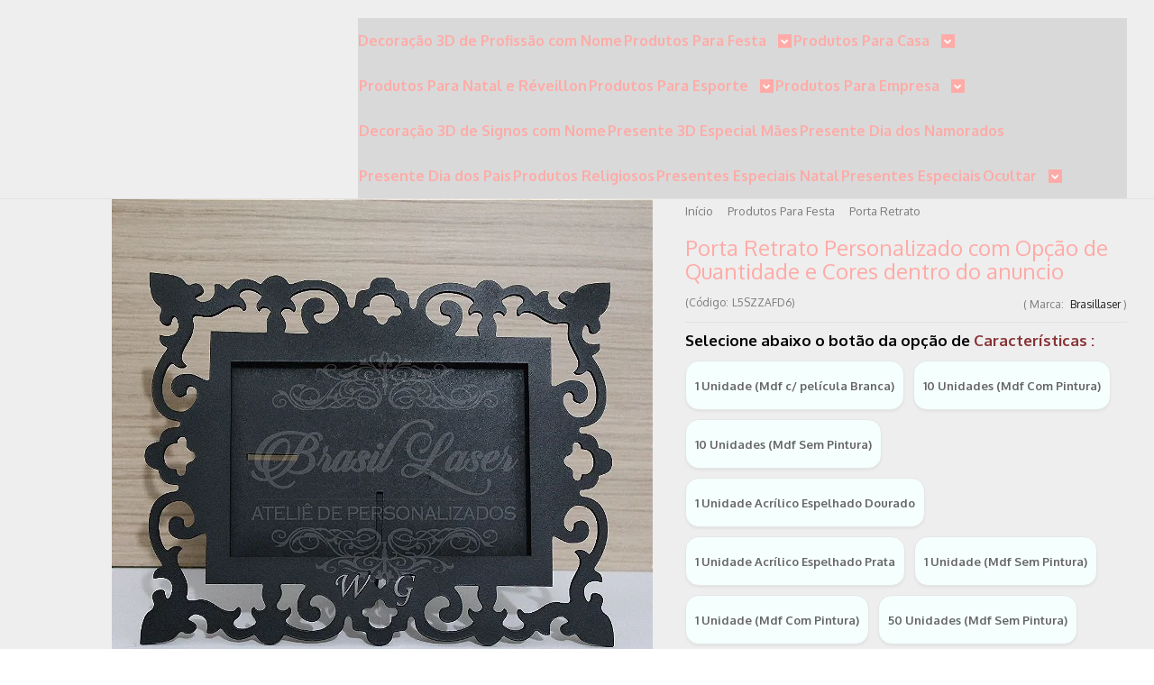

--- FILE ---
content_type: text/html; charset=utf-8
request_url: https://www.brasillaser.com.br/sc07skiph-porta-retrato-personalizado-com-opcao-de-quantidade-e-cores-dentro-do-anuncio-2017-03-16-13-59-26
body_size: 38449
content:

<!DOCTYPE html>
<html lang="pt-br">
  <head>
    <meta charset="utf-8">
    <meta content='width=device-width, initial-scale=1.0, maximum-scale=2.0' name='viewport' />
    <title>Porta Retrato Debutante Casamento Aniversário Personalizado - Brasillaser Ateliê de Personalizados</title>
    <meta http-equiv="X-UA-Compatible" content="IE=edge">
    <meta name="generator" content="Loja Integrada" />

    <link rel="dns-prefetch" href="https://cdn.awsli.com.br/">
    <link rel="preconnect" href="https://cdn.awsli.com.br/">
    <link rel="preconnect" href="https://fonts.googleapis.com">
    <link rel="preconnect" href="https://fonts.gstatic.com" crossorigin>

    
  
      <meta property="og:url" content="https://www.brasillaser.com.br/sc07skiph-porta-retrato-personalizado-com-opcao-de-quantidade-e-cores-dentro-do-anuncio-2017-03-16-13-59-26" />
      <meta property="og:type" content="website" />
      <meta property="og:site_name" content="Brasillaser Ateliê de Personalizados" />
      <meta property="og:locale" content="pt_BR" />
    
  <!-- Metadata para o facebook -->
  <meta property="og:type" content="website" />
  <meta property="og:title" content="Porta Retrato Personalizado com Opção de Quantidade e Cores dentro do anuncio" />
  <meta property="og:image" content="https://cdn.awsli.com.br/800x800/176/176321/produto/17066384/882ddc2276.jpg" />
  <meta name="twitter:card" content="product" />
  
  <meta name="twitter:domain" content="www.brasillaser.com.br" />
  <meta name="twitter:url" content="https://www.brasillaser.com.br/sc07skiph-porta-retrato-personalizado-com-opcao-de-quantidade-e-cores-dentro-do-anuncio-2017-03-16-13-59-26?utm_source=twitter&utm_medium=twitter&utm_campaign=twitter" />
  <meta name="twitter:title" content="Porta Retrato Personalizado com Opção de Quantidade e Cores dentro do anuncio" />
  <meta name="twitter:description" content="ARGOLA GUARDANAPO PERSONALIZADO CASAMENTO DEBUTANTE EVENTO FESTA ANIVERSÁRIO MDF PINTADO CRU ARTESANATO NOIVA NOIVINHA CASÓRIO IGREJA NOIVO BRASILLASER CABIDE QUADRO ASSINATURAS PLACA TOPO DE BOLO PORTA RETRATOS MEXEDORES 15 ANOS TAG MEDALHA" />
  <meta name="twitter:image" content="https://cdn.awsli.com.br/300x300/176/176321/produto/17066384/882ddc2276.jpg" />
  <meta name="twitter:label1" content="Código" />
  <meta name="twitter:data1" content="L5SZZAFD6" />
  <meta name="twitter:label2" content="Disponibilidade" />
  <meta name="twitter:data2" content="5 dias úteis" />


    
  
    <script>
      setTimeout(function() {
        if (typeof removePageLoading === 'function') {
          removePageLoading();
        };
      }, 7000);
    </script>
  



    

  

    <link rel="canonical" href="https://www.brasillaser.com.br/sc07skiph-porta-retrato-personalizado-com-opcao-de-quantidade-e-cores-dentro-do-anuncio-2017-03-16-13-59-26" />
  



  <meta name="description" content="ARGOLA GUARDANAPO PERSONALIZADO CASAMENTO DEBUTANTE EVENTO FESTA ANIVERSÁRIO MDF PINTADO CRU ARTESANATO NOIVA NOIVINHA CASÓRIO IGREJA NOIVO BRASILLASER CABIDE QUADRO ASSINATURAS PLACA TOPO DE BOLO PORTA RETRATOS MEXEDORES 15 ANOS TAG MEDALHA" />
  <meta property="og:description" content="ARGOLA GUARDANAPO PERSONALIZADO CASAMENTO DEBUTANTE EVENTO FESTA ANIVERSÁRIO MDF PINTADO CRU ARTESANATO NOIVA NOIVINHA CASÓRIO IGREJA NOIVO BRASILLASER CABIDE QUADRO ASSINATURAS PLACA TOPO DE BOLO PORTA RETRATOS MEXEDORES 15 ANOS TAG MEDALHA" />


  <meta name="keywords" content="ARGOLA , GUARDANAPO , PERSONALIZADO , CASAMENTO , DEBUTANTE , EVENTO ,  FESTA , ANIVERSÁRIO , MDF ,  PINTADO , CRU , ARTESANATO , NOIVA , NOIVINHA ,  CASÓRIO , IGREJA ,  NOIVO , BRASILLASER , TOPO , CABIDE , PLACA , QUADRO , PORTA , RETRATOS , 15 ANOS " />






  <meta name="robots" content="index, follow" />



    
      
        <link rel="shortcut icon" href="https://cdn.awsli.com.br/176/176321/favicon/bfc0628ce5.png" />
      
      <link rel="icon" href="https://cdn.awsli.com.br/176/176321/favicon/bfc0628ce5.png" sizes="192x192">
    
    
      <meta name="theme-color" content="#50D3CC">
    

    
      <link rel="stylesheet" href="https://cdn.awsli.com.br/production/static/loja/estrutura/v1/css/all.min.css?v=dfd2cc0" type="text/css">
    
    <!--[if lte IE 8]><link rel="stylesheet" href="https://cdn.awsli.com.br/production/static/loja/estrutura/v1/css/ie-fix.min.css" type="text/css"><![endif]-->
    <!--[if lte IE 9]><style type="text/css">.lateral-fulbanner { position: relative; }</style><![endif]-->

    
      <link rel="stylesheet" href="https://cdn.awsli.com.br/production/static/loja/estrutura/v1/css/tema-escuro.min.css?v=dfd2cc0" type="text/css">
    

    
    <link href="https://fonts.googleapis.com/css2?family=Open%20Sans:ital,wght@0,300;0,400;0,600;0,700;0,800;1,300;1,400;1,600;1,700&display=swap" rel="stylesheet">
    
    
      <link href="https://fonts.googleapis.com/css2?family=Raleway:wght@300;400;600;700&display=swap" rel="stylesheet">
    

    
      <link rel="stylesheet" href="https://cdn.awsli.com.br/production/static/loja/estrutura/v1/css/bootstrap-responsive.css?v=dfd2cc0" type="text/css">
      <link rel="stylesheet" href="https://cdn.awsli.com.br/production/static/loja/estrutura/v1/css/style-responsive.css?v=dfd2cc0">
    

    <link rel="stylesheet" href="/tema.css?v=20251002-174950">

    

    <script type="text/javascript">
      var LOJA_ID = 176321;
      var MEDIA_URL = "https://cdn.awsli.com.br/";
      var API_URL_PUBLIC = 'https://api.awsli.com.br/';
      
        var CARRINHO_PRODS = [];
      
      var ENVIO_ESCOLHIDO = 0;
      var ENVIO_ESCOLHIDO_CODE = 0;
      var CONTRATO_INTERNACIONAL = false;
      var CONTRATO_BRAZIL = !CONTRATO_INTERNACIONAL;
      var IS_STORE_ASYNC = true;
      var IS_CLIENTE_ANONIMO = false;
    </script>

    

    <!-- Editor Visual -->
    

    <script>
      

      const isPreview = JSON.parse(sessionStorage.getItem('preview', true));
      if (isPreview) {
        const url = location.href
        location.search === '' && url + (location.search = '?preview=None')
      }
    </script>

    
      <script src="https://cdn.awsli.com.br/production/static/loja/estrutura/v1/js/all.min.js?v=dfd2cc0"></script>
    
    <!-- HTML5 shim and Respond.js IE8 support of HTML5 elements and media queries -->
    <!--[if lt IE 9]>
      <script src="https://oss.maxcdn.com/html5shiv/3.7.2/html5shiv.min.js"></script>
      <script src="https://oss.maxcdn.com/respond/1.4.2/respond.min.js"></script>
    <![endif]-->

    <link rel="stylesheet" href="https://cdn.awsli.com.br/production/static/loja/estrutura/v1/css/slick.min.css" type="text/css">
    <script src="https://cdn.awsli.com.br/production/static/loja/estrutura/v1/js/slick.min.js?v=dfd2cc0"></script>
    <link rel="stylesheet" href="https://cdn.awsli.com.br/production/static/css/jquery.fancybox.min.css" type="text/css" />
    <script src="https://cdn.awsli.com.br/production/static/js/jquery/jquery.fancybox.pack.min.js"></script>

    
    

  
  <link rel="stylesheet" href="https://cdn.awsli.com.br/production/static/loja/estrutura/v1/css/imagezoom.min.css" type="text/css">
  <script src="https://cdn.awsli.com.br/production/static/loja/estrutura/v1/js/jquery.imagezoom.min.js"></script>

  <script type="text/javascript">
    var PRODUTO_ID = '17066384';
    var URL_PRODUTO_FRETE_CALCULAR = 'https://www.brasillaser.com.br/carrinho/frete';
    var variacoes = [{271096923: [3387100]}, {271096925: [3387099]}, {271096927: [3387097]}, {271096929: [3387098]}, {271096931: [3274184]}, {271096933: [3387101]}, {271096935: [3274183]}, {271096938: [3240734]}];
    var grades = [135982];
    var imagem_grande = "https://cdn.awsli.com.br/2500x2500/176/176321/produto/17066384/882ddc2276.jpg";
    var produto_grades_imagens = {};
    var produto_preco_sob_consulta = false;
    var produto_preco = 28.10;
  </script>
  <script type="text/javascript" src="https://cdn.awsli.com.br/production/static/loja/estrutura/v1/js/produto.min.js?v=dfd2cc0"></script>
  <script type="text/javascript" src="https://cdn.awsli.com.br/production/static/loja/estrutura/v1/js/eventos-pixel-produto.min.js?v=dfd2cc0"></script>


    
      
        
      
        <!-- Global site tag (gtag.js) - Google Analytics -->
<script async src="https://www.googletagmanager.com/gtag/js?l=LIgtagDataLayer&id=G-ZRVZBG0YEC"></script>
<script>
  window.LIgtagDataLayer = window.LIgtagDataLayer || [];
  function LIgtag(){LIgtagDataLayer.push(arguments);}
  LIgtag('js', new Date());

  LIgtag('set', {
    'currency': 'BRL',
    'country': 'BR'
  });
  LIgtag('config', 'G-ZRVZBG0YEC');
  

  if(window.performance) {
    var timeSincePageLoad = Math.round(performance.now());
    LIgtag('event', 'timing_complete', {
      'name': 'load',
      'time': timeSincePageLoad
    });
  }

  $(document).on('li_view_home', function(_, eventID) {
    LIgtag('event', 'view_home');
  });

  $(document).on('li_select_product', function(_, eventID, data) {
    LIgtag('event', 'select_item', data);
  });

  $(document).on('li_start_contact', function(_, eventID, value) {
    LIgtag('event', 'start_contact', {
      value
    });
  });

  $(document).on('li_view_catalog', function(_, eventID) {
    LIgtag('event', 'view_catalog');
  });

  $(document).on('li_search', function(_, eventID, search_term) {
    LIgtag('event', 'search', {
      search_term
    });
  });

  $(document).on('li_filter_products', function(_, eventID, data) {
    LIgtag('event', 'filter_products', data);
  });

  $(document).on('li_sort_products', function(_, eventID, value) {
    LIgtag('event', 'sort_products', {
      value
    });
  });

  $(document).on('li_view_product', function(_, eventID, item) {
    LIgtag('event', 'view_item', {
      items: [item]
    });
  });

  $(document).on('li_select_variation', function(_, eventID, data) {
    LIgtag('event', 'select_variation', data);
  });

  $(document).on('li_calculate_shipping', function(_, eventID, data) {
    LIgtag('event', 'calculate_shipping', {
      zipcode: data.zipcode
    });
  });

  $(document).on('li_view_cart', function(_, eventID, data) {
    LIgtag('event', 'view_cart', data);
  });

  $(document).on('li_add_to_cart', function(_, eventID, data) {
    LIgtag('event', 'add_to_cart', {
      items: data.items
    });
  });

  $(document).on('li_apply_coupon', function(_, eventID, value) {
    LIgtag('event', 'apply_coupon', {
      value
    });
  });

  $(document).on('li_change_quantity', function(_, eventID, item) {
    LIgtag('event', 'change_quantity', {
      items: [item]
    });
  });

  $(document).on('li_remove_from_cart', function(_, eventID, item) {
    LIgtag('event', 'remove_from_cart', {
      items: [item]
    });
  });

  $(document).on('li_return_home', function(_, eventID) {
    LIgtag('event', 'return_home');
  });

  $(document).on('li_view_checkout', function(_, eventID, data) {
    LIgtag('event', 'begin_checkout', data);
  });

  $(document).on('li_login', function(_, eventID) {
    LIgtag('event', 'login');
  });

  $(document).on('li_change_address', function(_, eventID, value) {
    LIgtag('event', 'change_address', {
      value
    });
  });

  $(document).on('li_change_shipping', function(_, eventID, data) {
    LIgtag('event', 'add_shipping_info', data);
  });

  $(document).on('li_change_payment', function(_, eventID, data) {
    LIgtag('event', 'add_payment_info', data);
  });

  $(document).on('li_start_purchase', function(_, eventID) {
    LIgtag('event', 'start_purchase');
  });

  $(document).on('li_checkout_error', function(_, eventID, value) {
    LIgtag('event', 'checkout_error', {
      value
    });
  });

  $(document).on('li_purchase', function(_, eventID, data) {
    LIgtag('event', 'purchase', data);

    
  });
</script>
      
        
      
    

    
<script>
  var url = '/_events/api/setEvent';

  var sendMetrics = function(event, user = {}) {
    var unique_identifier = uuidv4();

    try {
      var data = {
        request: {
          id: unique_identifier,
          environment: 'production'
        },
        store: {
          id: 176321,
          name: 'Brasillaser Ateliê de Personalizados',
          test_account: false,
          has_meta_app: window.has_meta_app ?? false,
          li_search: true
        },
        device: {
          is_mobile: /Mobi/.test(window.navigator.userAgent),
          user_agent: window.navigator.userAgent,
          ip: '###device_ip###'
        },
        page: {
          host: window.location.hostname,
          path: window.location.pathname,
          search: window.location.search,
          type: 'product',
          title: document.title,
          referrer: document.referrer
        },
        timestamp: '###server_timestamp###',
        user_timestamp: new Date().toISOString(),
        event,
        origin: 'store'
      };

      if (window.performance) {
        var [timing] = window.performance.getEntriesByType('navigation');

        data['time'] = {
          server_response: Math.round(timing.responseStart - timing.requestStart)
        };
      }

      var _user = {},
          user_email_cookie = $.cookie('user_email'),
          user_data_cookie = $.cookie('LI-UserData');

      if (user_email_cookie) {
        var user_email = decodeURIComponent(user_email_cookie);

        _user['email'] = user_email;
      }

      if (user_data_cookie) {
        var user_data = JSON.parse(user_data_cookie);

        _user['logged'] = user_data.logged;
        _user['id'] = user_data.id ?? undefined;
      }

      $.each(user, function(key, value) {
        _user[key] = value;
      });

      if (!$.isEmptyObject(_user)) {
        data['user'] = _user;
      }

      try {
        var session_identifier = $.cookie('li_session_identifier');

        if (!session_identifier) {
          session_identifier = uuidv4();
        };

        var expiration_date = new Date();

        expiration_date.setTime(expiration_date.getTime() + (30 * 60 * 1000)); // 30 minutos

        $.cookie('li_session_identifier', session_identifier, {
          expires: expiration_date,
          path: '/'
        });

        data['session'] = {
          id: session_identifier
        };
      } catch (err) { }

      try {
        var user_session_identifier = $.cookie('li_user_session_identifier');

        if (!user_session_identifier) {
          user_session_identifier = uuidv4();

          $.cookie('li_user_session_identifier', user_session_identifier, {
            path: '/'
          });
        };

        data['user_session'] = {
          id: user_session_identifier
        };
      } catch (err) { }

      var _cookies = {},
          fbc = $.cookie('_fbc'),
          fbp = $.cookie('_fbp');

      if (fbc) {
        _cookies['fbc'] = fbc;
      }

      if (fbp) {
        _cookies['fbp'] = fbp;
      }

      if (!$.isEmptyObject(_cookies)) {
        data['session']['cookies'] = _cookies;
      }

      try {
        var ab_test_cookie = $.cookie('li_ab_test_running');

        if (ab_test_cookie) {
          var ab_test = JSON.parse(atob(ab_test_cookie));

          if (ab_test.length) {
            data['store']['ab_test'] = ab_test;
          }
        }
      } catch (err) { }

      var _utm = {};

      $.each(sessionStorage, function(key, value) {
        if (key.startsWith('utm_')) {
          var name = key.split('_')[1];

          _utm[name] = value;
        }
      });

      if (!$.isEmptyObject(_utm)) {
        data['session']['utm'] = _utm;
      }

      var controller = new AbortController();

      setTimeout(function() {
        controller.abort();
      }, 5000);

      fetch(url, {
        keepalive: true,
        method: 'POST',
        headers: {
          'Content-Type': 'application/json'
        },
        body: JSON.stringify({ data }),
        signal: controller.signal
      });
    } catch (err) { }

    return unique_identifier;
  }
</script>

    
<script>
  (function() {
    var initABTestHandler = function() {
      try {
        if ($.cookie('li_ab_test_running')) {
          return
        };
        var running_tests = [];

        
        
        
        

        var running_tests_to_cookie = JSON.stringify(running_tests);
        running_tests_to_cookie = btoa(running_tests_to_cookie);
        $.cookie('li_ab_test_running', running_tests_to_cookie, {
          path: '/'
        });

        
        if (running_tests.length > 0) {
          setTimeout(function() {
            $.ajax({
              url: "/conta/status"
            });
          }, 500);
        };

      } catch (err) { }
    }
    setTimeout(initABTestHandler, 500);
  }());
</script>

    
<script>
  $(function() {
    // Clicar em um produto
    $('.listagem-item').click(function() {
      var row, column;

      var $list = $(this).closest('[data-produtos-linha]'),
          index = $(this).closest('li').index();

      if($list.find('.listagem-linha').length === 1) {
        var productsPerRow = $list.data('produtos-linha');

        row = Math.floor(index / productsPerRow) + 1;
        column = (index % productsPerRow) + 1;
      } else {
        row = $(this).closest('.listagem-linha').index() + 1;
        column = index + 1;
      }

      var body = {
        item_id: $(this).attr('data-id'),
        item_sku: $(this).find('.produto-sku').text(),
        item_name: $(this).find('.nome-produto').text().trim(),
        item_row: row,
        item_column: column
      };

      var eventID = sendMetrics({
        type: 'event',
        name: 'select_product',
        data: body
      });

      $(document).trigger('li_select_product', [eventID, body]);
    });

    // Clicar no "Fale Conosco"
    $('#modalContato').on('show', function() {
      var value = 'Fale Conosco';

      var eventID = sendMetrics({
        type: 'event',
        name: 'start_contact',
        data: { text: value }
      });

      $(document).trigger('li_start_contact', [eventID, value]);
    });

    // Clicar no WhatsApp
    $('.li-whatsapp a').click(function() {
      var value = 'WhatsApp';

      var eventID = sendMetrics({
        type: 'event',
        name: 'start_contact',
        data: { text: value }
      });

      $(document).trigger('li_start_contact', [eventID, value]);
    });

    
      // Visualizar o produto
      var body = {
        item_id: '17066384',
        item_sku: 'L5SZZAFD6',
        item_name: 'Porta Retrato Personalizado com Opção de Quantidade e Cores dentro do anuncio',
        item_category: 'Porta Retrato',
        item_type: 'product_group',
        
          full_price: 28.10,
          promotional_price: null,
          price: 28.10,
        
        quantity: 1
      };

      var params = new URLSearchParams(window.location.search),
          recommendation_shelf = null,
          recommendation = {};

      if (
        params.has('recomendacao_id') &&
        params.has('email_ref') &&
        params.has('produtos_recomendados')
      ) {
        recommendation['email'] = {
          id: params.get('recomendacao_id'),
          email_id: params.get('email_ref'),
          products: $.map(params.get('produtos_recomendados').split(','), function(value) {
            return parseInt(value)
          })
        };
      }

      if (recommendation_shelf) {
        recommendation['shelf'] = recommendation_shelf;
      }

      if (!$.isEmptyObject(recommendation)) {
        body['recommendation'] = recommendation;
      }

      var eventID = sendMetrics({
        type: 'pageview',
        name: 'view_product',
        data: body
      });

      $(document).trigger('li_view_product', [eventID, body]);

      // Calcular frete
      $('#formCalcularCep').submit(function() {
        $(document).ajaxSuccess(function(event, xhr, settings) {
          try {
            var url = new URL(settings.url);

            if(url.pathname !== '/carrinho/frete') return;

            var data = xhr.responseJSON;

            if(data.error) return;

            var params = url.searchParams;

            var body = {
              zipcode: params.get('cep'),
              deliveries: $.map(data, function(delivery) {
                if(delivery.msgErro) return;

                return {
                  id: delivery.id,
                  name: delivery.name,
                  price: delivery.price,
                  delivery_time: delivery.deliveryTime
                };
              })
            };

            var eventID = sendMetrics({
              type: 'event',
              name: 'calculate_shipping',
              data: body
            });

            $(document).trigger('li_calculate_shipping', [eventID, body]);

            $(document).off('ajaxSuccess');
          } catch(error) {}
        });
      });

      // Visualizar compre junto
      $(document).on('buy_together_ready', function() {
        var $buyTogether = $('.compre-junto');

        var observer = new IntersectionObserver(function(entries) {
          entries.forEach(function(entry) {
            if(entry.isIntersecting) {
              var body = {
                title: $buyTogether.find('.compre-junto__titulo').text(),
                id: $buyTogether.data('id'),
                items: $buyTogether.find('.compre-junto__produto').map(function() {
                  var $product = $(this);

                  return {
                    item_id: $product.attr('data-id'),
                    item_sku: $product.attr('data-code'),
                    item_name: $product.find('.compre-junto__nome').text(),
                    full_price: $product.find('.compre-junto__preco--regular').data('price') || null,
                    promotional_price: $product.find('.compre-junto__preco--promocional').data('price') || null
                  };
                }).get()
              };

              var eventID = sendMetrics({
                type: 'event',
                name: 'view_buy_together',
                data: body
              });

              $(document).trigger('li_view_buy_together', [eventID, body]);

              observer.disconnect();
            }
          });
        }, { threshold: 1.0 });

        observer.observe($buyTogether.get(0));

        $('.compre-junto__atributo--grade').click(function(event) {
          if(!event.originalEvent) return;

          var body = {
            grid_name: $(this).closest('.compre-junto__atributos').data('grid'),
            variation_name: $(this).data('variation')
          };

          var eventID = sendMetrics({
            type: 'event',
            name: 'select_buy_together_variation',
            data: body
          });

          $(document).trigger('li_select_buy_together_variation', [eventID, body]);
        });

        $('.compre-junto__atributo--lista').change(function(event) {
          if(!event.originalEvent) return;

          var $selectedOption = $(this).find('option:selected');

          if(!$selectedOption.is('[value]')) return;

          var body = {
            grid_name: $(this).closest('.compre-junto__atributos').data('grid'),
            variation_name: $selectedOption.text()
          };

          var eventID = sendMetrics({
            type: 'event',
            name: 'select_buy_together_variation',
            data: body
          });

          $(document).trigger('li_select_buy_together_variation', [eventID, body]);
        });
      });

      // Selecionar uma variação
      $('.atributo-item').click(function(event) {
        if(!event.originalEvent) return;

        var body = {
          grid_name: $(this).data('grade-nome'),
          variation_name: $(this).data('variacao-nome')
        };

        var eventID = sendMetrics({
          type: 'event',
          name: 'select_variation',
          data: body
        });

        $(document).trigger('li_select_variation', [eventID, body]);
      });
    
  });
</script>


    
	<!-- PIX NO PRODUTO -->
  
    <script type="text/javascript" charset="utf-8">
      $(function(){

$(".parcelas-produto img[src*='https://cdn.awsli.com.br/production/static/img/formas-de-pagamento/boleto-logo.png']").parent().append('<img src="https://cdn.awsli.com.br/176/176321/arquivos/PIX.png" style="margin: 0 0 0 20px;" alt="Boleto ou Pix">') 

});
    </script>
  


    
      
        <link href="//cdn.awsli.com.br/temasv2/4431/__theme_custom.css?v=1753453385" rel="stylesheet" type="text/css">
<script src="//cdn.awsli.com.br/temasv2/4431/__theme_custom.js?v=1753453385"></script>
      
    

    

    
      
        <script defer async src="https://analytics.tiktok.com/i18n/pixel/sdk.js?sdkid=C9BIJT05T356MALL4SDG"></script>
      

      
        <script type="text/javascript">
          !function (w, d, t) {
            w.TiktokAnalyticsObject=t;
            var ttq=w[t]=w[t]||[];
            ttq.methods=["page","track","identify","instances","debug","on","off","once","ready","alias","group","enableCookie","disableCookie"];
            ttq.setAndDefer=function(t,e){
              t[e]=function(){
                t.push([e].concat(Array.prototype.slice.call(arguments,0)))
              }
            }
            for(var i=0;i<ttq.methods.length;i++)
              ttq.setAndDefer(ttq,ttq.methods[i]);
          }(window, document, 'ttq');

          window.LI_TIKTOK_PIXEL_ENABLED = true;
        </script>
      

      
    

    
  <link rel="manifest" href="/manifest.json" />




  </head>
  <body class="pagina-produto produto-17066384 tema-transparente  ">
    <div id="fb-root"></div>
    
  
    <div id="full-page-loading">
      <div class="conteiner" style="height: 100%;">
        <div class="loading-placeholder-content">
          <div class="loading-placeholder-effect loading-placeholder-header"></div>
          <div class="loading-placeholder-effect loading-placeholder-body"></div>
        </div>
      </div>
      <script>
        var is_full_page_loading = true;
        function removePageLoading() {
          if (is_full_page_loading) {
            try {
              $('#full-page-loading').remove();
            } catch(e) {}
            try {
              var div_loading = document.getElementById('full-page-loading');
              if (div_loading) {
                div_loading.remove();
              };
            } catch(e) {}
            is_full_page_loading = false;
          };
        };
        $(function() {
          setTimeout(function() {
            removePageLoading();
          }, 1);
        });
      </script>
      <style>
        #full-page-loading { position: fixed; z-index: 9999999; margin: auto; top: 0; left: 0; bottom: 0; right: 0; }
        #full-page-loading:before { content: ''; display: block; position: fixed; top: 0; left: 0; width: 100%; height: 100%; background: rgba(255, 255, 255, .98); background: radial-gradient(rgba(255, 255, 255, .99), rgba(255, 255, 255, .98)); }
        .loading-placeholder-content { height: 100%; display: flex; flex-direction: column; position: relative; z-index: 1; }
        .loading-placeholder-effect { background-color: #F9F9F9; border-radius: 5px; width: 100%; animation: pulse-loading 1.5s cubic-bezier(0.4, 0, 0.6, 1) infinite; }
        .loading-placeholder-content .loading-placeholder-body { flex-grow: 1; margin-bottom: 30px; }
        .loading-placeholder-content .loading-placeholder-header { height: 20%; min-height: 100px; max-height: 200px; margin: 30px 0; }
        @keyframes pulse-loading{50%{opacity:.3}}
      </style>
    </div>
  



    
      
        




<div class="barra-inicial fundo-secundario">
  <div class="conteiner">
    <div class="row-fluid">
      <div class="lista-redes span3 hidden-phone">
        
          <ul>
            
              <li>
                <a href="https://facebook.com/BrasilLaserAteliedePersonalizados" target="_blank" aria-label="Siga nos no Facebook"><i class="icon-facebook"></i></a>
              </li>
            
            
            
            
              <li>
                <a href="https://youtube.com.br/channel/UC4xy9xFmqbK0i1drqHGd07w?view_as=subscriber" target="_blank" aria-label="Siga nos no Youtube"><i class="icon-youtube"></i></a>
              </li>
            
            
              <li>
                <a href="https://instagram.com/brasillaser" target="_blank" aria-label="Siga nos no Instagram"><i class="icon-instagram"></i></a>
              </li>
            
            
            
          </ul>
        
      </div>
      <div class="canais-contato span9">
        <ul>
          <li class="hidden-phone">
            <a href="#modalContato" data-toggle="modal" data-target="#modalContato">
              <i class="icon-comment"></i>
              Fale Conosco
            </a>
          </li>
          
            <li>
              <span>
                <i class="icon-phone"></i>Telefone: (21) 99358-3188
              </span>
            </li>
          
          
            <li class="tel-whatsapp">
              <span>
                <i class="fa fa-whatsapp"></i>Whatsapp: (21) 99358-3188
              </span>
            </li>
          
          
        </ul>
      </div>
    </div>
  </div>
</div>

      
    

    <div class="conteiner-principal">
      
        
          
<div id="cabecalho">

  <div class="atalhos-mobile visible-phone fundo-secundario borda-principal">
    <ul>

      <li><a href="https://www.brasillaser.com.br/" class="icon-home"> </a></li>
      
      <li class="fundo-principal"><a href="https://www.brasillaser.com.br/carrinho/index" class="icon-shopping-cart"> </a></li>
      
      
        <li class="menu-user-logged" style="display: none;"><a href="https://www.brasillaser.com.br/conta/logout" class="icon-signout menu-user-logout"> </a></li>
      
      
      <li><a href="https://www.brasillaser.com.br/conta/index" class="icon-user"> </a></li>
      
      <li class="vazia"><span>&nbsp;</span></li>

    </ul>
  </div>

  <div class="conteiner">
    <div class="row-fluid">
      <div class="span3">
        <h2 class="logo cor-secundaria">
          <a href="https://www.brasillaser.com.br/" title="Brasillaser Ateliê de Personalizados">
            
            <img src="https://cdn.awsli.com.br/400x300/176/176321/logo/logomaislargocomdesde1200largura222-tus54rxo0o.jpg" alt="Brasillaser Ateliê de Personalizados" />
            
          </a>
        </h2>


      </div>

      <div class="conteudo-topo span9">
        <div class="superior row-fluid hidden-phone">
          <div class="span8">
            
              
                <div class="btn-group menu-user-logged" style="display: none;">
                  <a href="https://www.brasillaser.com.br/conta/index" class="botao secundario pequeno dropdown-toggle" data-toggle="dropdown">
                    Olá, <span class="menu-user-name"></span>
                    <span class="icon-chevron-down"></span>
                  </a>
                  <ul class="dropdown-menu">
                    <li>
                      <a href="https://www.brasillaser.com.br/conta/index" title="Minha conta">Minha conta</a>
                    </li>
                    
                      <li>
                        <a href="https://www.brasillaser.com.br/conta/pedido/listar" title="Minha conta">Meus pedidos</a>
                      </li>
                    
                    <li>
                      <a href="https://www.brasillaser.com.br/conta/favorito/listar" title="Meus favoritos">Meus favoritos</a>
                    </li>
                    <li>
                      <a href="https://www.brasillaser.com.br/conta/logout" title="Sair" class="menu-user-logout">Sair</a>
                    </li>
                  </ul>
                </div>
              
              
                <a href="https://www.brasillaser.com.br/conta/login" class="bem-vindo cor-secundaria menu-user-welcome">
                  Bem-vindo, <span class="cor-principal">identifique-se</span> para fazer pedidos
                </a>
              
            
          </div>
          <div class="span4">
            <ul class="acoes-conta borda-alpha">
              
                <li>
                  <i class="icon-list fundo-principal"></i>
                  <a href="https://www.brasillaser.com.br/conta/pedido/listar" class="cor-secundaria">Meus Pedidos</a>
                </li>
              
              
                <li>
                  <i class="icon-user fundo-principal"></i>
                  <a href="https://www.brasillaser.com.br/conta/index" class="cor-secundaria">Minha Conta</a>
                </li>
              
            </ul>
          </div>
        </div>

        <div class="inferior row-fluid ">
          <div class="span8 busca-mobile">
            <a href="javascript:;" class="atalho-menu visible-phone icon-th botao principal"> </a>

            <div class="busca borda-alpha">
              <form id="form-buscar" action="/buscar" method="get">
                <input id="auto-complete" type="text" name="q" placeholder="Digite o que você procura" value="" autocomplete="off" maxlength="255" />
                <button class="botao botao-busca icon-search fundo-secundario" aria-label="Buscar"></button>
              </form>
            </div>

          </div>

          
            <div class="span4 hidden-phone">
              

  <div class="carrinho vazio">
    
      <a href="https://www.brasillaser.com.br/carrinho/index">
        <i class="icon-shopping-cart fundo-principal"></i>
        <strong class="qtd-carrinho titulo cor-secundaria" style="display: none;">0</strong>
        <span style="display: none;">
          
            <b class="titulo cor-secundaria"><span>Meu Carrinho</span></b>
          
          <span class="cor-secundaria">Produtos adicionados</span>
        </span>
        
          <span class="titulo cor-secundaria vazio-text">Carrinho vazio</span>
        
      </a>
    
    <div class="carrinho-interno-ajax"></div>
  </div>
  
<div class="minicart-placeholder" style="display: none;">
  <div class="carrinho-interno borda-principal">
    <ul>
      <li class="minicart-item-modelo">
        
          <div class="preco-produto com-promocao destaque-parcela ">
            <div>
              <s class="preco-venda">
                R$ --PRODUTO_PRECO_DE--
              </s>
              <strong class="preco-promocional cor-principal">
                R$ --PRODUTO_PRECO_POR--
              </strong>
            </div>
          </div>
        
        <a data-href="--PRODUTO_URL--" class="imagem-produto">
          <img data-src="https://cdn.awsli.com.br/64x64/--PRODUTO_IMAGEM--" alt="--PRODUTO_NOME--" />
        </a>
        <a data-href="--PRODUTO_URL--" class="nome-produto cor-secundaria">
          --PRODUTO_NOME--
        </a>
        <div class="produto-sku hide">--PRODUTO_SKU--</div>
      </li>
    </ul>
    <div class="carrinho-rodape">
      <span class="carrinho-info">
        
          <i>--CARRINHO_QUANTIDADE-- produto no carrinho</i>
        
        
          
            <span class="carrino-total">
              Total: <strong class="titulo cor-principal">R$ --CARRINHO_TOTAL_ITENS--</strong>
            </span>
          
        
      </span>
      <a href="https://www.brasillaser.com.br/carrinho/index" class="botao principal">
        
          <i class="icon-shopping-cart"></i>Ir para o carrinho
        
      </a>
    </div>
  </div>
</div>



            </div>
          
        </div>

      </div>
    </div>
    


  
    
      
<div class="menu superior">
  <ul class="nivel-um">
    


    


    
      <li class="categoria-id-18158646  borda-principal">
        <a href="https://www.brasillaser.com.br/profissao" title="Decoração 3D de Profissão com Nome">
          <strong class="titulo cor-secundaria">Decoração 3D de Profissão com Nome</strong>
          
        </a>
        
      </li>
    
      <li class="categoria-id-2049317 com-filho borda-principal">
        <a href="https://www.brasillaser.com.br/sua-festa" title="Produtos Para Festa">
          <strong class="titulo cor-secundaria">Produtos Para Festa</strong>
          
            <i class="icon-chevron-down fundo-secundario"></i>
          
        </a>
        
          <ul class="nivel-dois borda-alpha">
            

  <li class="categoria-id-985513 com-filho">
    <a href="https://www.brasillaser.com.br/tags-para-convites" title="Apliques, Tags, Medalhinhas e Brasões">
      
        <i class="icon-chevron-right fundo-secundario"></i>
      
      Apliques, Tags, Medalhinhas e Brasões
    </a>
    
      <ul class="nivel-tres">
        
          

  <li class="categoria-id-2993075 ">
    <a href="https://www.brasillaser.com.br/apliques-de-acrilico" title="Apliques de Acrílico">
      
      Apliques de Acrílico
    </a>
    
  </li>

  <li class="categoria-id-3005444 ">
    <a href="https://www.brasillaser.com.br/brasoes-monogramas-para-caixinhas" title="Brasões e Monogramas para Caixinhas">
      
      Brasões e Monogramas para Caixinhas
    </a>
    
  </li>

  <li class="categoria-id-3001989 ">
    <a href="https://www.brasillaser.com.br/medalhinhas-personalizadas" title="Medalhinhas Personalizadas">
      
      Medalhinhas Personalizadas
    </a>
    
  </li>

  <li class="categoria-id-3001987 ">
    <a href="https://www.brasillaser.com.br/tags-personalizadas" title="Tags Personalizadas">
      
      Tags Personalizadas
    </a>
    
  </li>


        
      </ul>
    
  </li>

  <li class="categoria-id-1590587 ">
    <a href="https://www.brasillaser.com.br/brindes-para-convidados" title="Brindes Para Convidados">
      
      Brindes Para Convidados
    </a>
    
  </li>

  <li class="categoria-id-657866 ">
    <a href="https://www.brasillaser.com.br/cabides" title="Cabides">
      
      Cabides
    </a>
    
  </li>

  <li class="categoria-id-603626 ">
    <a href="https://www.brasillaser.com.br/caixinhas" title="Caixinhas e Caixas">
      
      Caixinhas e Caixas
    </a>
    
  </li>

  <li class="categoria-id-2342823 ">
    <a href="https://www.brasillaser.com.br/centro-de-mesa" title="Centro de Mesa">
      
      Centro de Mesa
    </a>
    
  </li>

  <li class="categoria-id-664758 ">
    <a href="https://www.brasillaser.com.br/chaveiros" title="Chaveiros">
      
      Chaveiros
    </a>
    
  </li>

  <li class="categoria-id-657882 ">
    <a href="https://www.brasillaser.com.br/cofrinho" title="Cofre e Cofrinho Gravata">
      
      Cofre e Cofrinho Gravata
    </a>
    
  </li>

  <li class="categoria-id-8152833 ">
    <a href="https://www.brasillaser.com.br/decoracao-com-nomes-ou-iniciais" title="Decoração Com Nomes ou Iniciais">
      
      Decoração Com Nomes ou Iniciais
    </a>
    
  </li>

  <li class="categoria-id-1905732 ">
    <a href="https://www.brasillaser.com.br/arte-de-monograma-personalizados" title="Desenvolvimento Arte Brasão">
      
      Desenvolvimento Arte Brasão
    </a>
    
  </li>

  <li class="categoria-id-2938976 ">
    <a href="https://www.brasillaser.com.br/enfeites-de-fincar-" title="Enfeites de Fincar">
      
      Enfeites de Fincar
    </a>
    
  </li>

  <li class="categoria-id-660798 ">
    <a href="https://www.brasillaser.com.br/kits-promocionais" title="Kit´s Promocionais">
      
      Kit´s Promocionais
    </a>
    
  </li>

  <li class="categoria-id-1177251 ">
    <a href="https://www.brasillaser.com.br/mexedores-para-bebidas" title="Mexedores para Bebidas">
      
      Mexedores para Bebidas
    </a>
    
  </li>

  <li class="categoria-id-678657 ">
    <a href="https://www.brasillaser.com.br/nomes-letras" title="Nomes e Letras">
      
      Nomes e Letras
    </a>
    
  </li>

  <li class="categoria-id-603623 com-filho">
    <a href="https://www.brasillaser.com.br/placas" title="Placas">
      
        <i class="icon-chevron-right fundo-secundario"></i>
      
      Placas
    </a>
    
      <ul class="nivel-tres">
        
          

  <li class="categoria-id-1575607 ">
    <a href="https://www.brasillaser.com.br/placa-de-boas-vindas" title="Placa de Boas Vindas">
      
      Placa de Boas Vindas
    </a>
    
  </li>

  <li class="categoria-id-658466 ">
    <a href="https://www.brasillaser.com.br/porta-para-noiva" title="Placa de Porta Para Noiva">
      
      Placa de Porta Para Noiva
    </a>
    
  </li>

  <li class="categoria-id-657886 ">
    <a href="https://www.brasillaser.com.br/padrao-fixa" title="Placa Entrada Noiva Padrão">
      
      Placa Entrada Noiva Padrão
    </a>
    
  </li>

  <li class="categoria-id-657885 ">
    <a href="https://www.brasillaser.com.br/personalizada" title="Placa Entrada Noiva Personalizada">
      
      Placa Entrada Noiva Personalizada
    </a>
    
  </li>

  <li class="categoria-id-658518 ">
    <a href="https://www.brasillaser.com.br/placa-para-cadeira-noivos-debutantes-padrinhos-pais" title="Placa Para Cadeira Noivos">
      
      Placa Para Cadeira Noivos
    </a>
    
  </li>


        
      </ul>
    
  </li>

  <li class="categoria-id-658126 ">
    <a href="https://www.brasillaser.com.br/porta-aliancas" title="Porta Alianças">
      
      Porta Alianças
    </a>
    
  </li>

  <li class="categoria-id-664811 ">
    <a href="https://www.brasillaser.com.br/porta-guardanapos" title="Porta Guardanapos e Argolas">
      
      Porta Guardanapos e Argolas
    </a>
    
  </li>

  <li class="categoria-id-649639 ">
    <a href="https://www.brasillaser.com.br/porta-retrato" title="Porta Retrato">
      
      Porta Retrato
    </a>
    
  </li>

  <li class="categoria-id-603275 com-filho">
    <a href="https://www.brasillaser.com.br/topos-de-bolo" title="Topos de Bolo">
      
        <i class="icon-chevron-right fundo-secundario"></i>
      
      Topos de Bolo
    </a>
    
      <ul class="nivel-tres">
        
          

  <li class="categoria-id-692052 ">
    <a href="https://www.brasillaser.com.br/menor-14cm-largura" title="Topo De Bolo de Base - Tamanho Maior Lado 14cm">
      
      Topo De Bolo de Base - Tamanho Maior Lado 14cm
    </a>
    
  </li>

  <li class="categoria-id-692055 ">
    <a href="https://www.brasillaser.com.br/padrao-20cm-largura" title="Topo De Bolo de Base - Tamanho Maior Lado 20cm">
      
      Topo De Bolo de Base - Tamanho Maior Lado 20cm
    </a>
    
  </li>

  <li class="categoria-id-733895 ">
    <a href="https://www.brasillaser.com.br/topo-para-fincar" title="Topo De Bolo de Fincar - Tamanho Maior Lado 15cm">
      
      Topo De Bolo de Fincar - Tamanho Maior Lado 15cm
    </a>
    
  </li>

  <li class="categoria-id-2294783 ">
    <a href="https://www.brasillaser.com.br/iluminado-com-led-premium" title="Topo De Bolo Iluminado com Led Premium">
      
      Topo De Bolo Iluminado com Led Premium
    </a>
    
  </li>

  <li class="categoria-id-1225957 ">
    <a href="https://www.brasillaser.com.br/topo-tematizados-filmeseriadosdesenhos" title="Topo De Bolo Tematizado (Filme/Seriados/Desenhos)">
      
      Topo De Bolo Tematizado (Filme/Seriados/Desenhos)
    </a>
    
  </li>


        
      </ul>
    
  </li>


          </ul>
        
      </li>
    
      <li class="categoria-id-2049338 com-filho borda-principal">
        <a href="https://www.brasillaser.com.br/sua-casa" title="Produtos Para Casa">
          <strong class="titulo cor-secundaria">Produtos Para Casa</strong>
          
            <i class="icon-chevron-down fundo-secundario"></i>
          
        </a>
        
          <ul class="nivel-dois borda-alpha">
            

  <li class="categoria-id-2918487 ">
    <a href="https://www.brasillaser.com.br/luminarias-de-led" title="Abajur e Luminárias de Led">
      
      Abajur e Luminárias de Led
    </a>
    
  </li>

  <li class="categoria-id-710771 ">
    <a href="https://www.brasillaser.com.br/bar" title="Bar">
      
      Bar
    </a>
    
  </li>

  <li class="categoria-id-658631 ">
    <a href="https://www.brasillaser.com.br/enfeite-de-mesa" title="Decoração de Mesa">
      
      Decoração de Mesa
    </a>
    
  </li>

  <li class="categoria-id-18725248 ">
    <a href="https://www.brasillaser.com.br/decoracao-signos-3d-18725248" title="Decoração Signos 3d">
      
      Decoração Signos 3d
    </a>
    
  </li>

  <li class="categoria-id-2197871 ">
    <a href="https://www.brasillaser.com.br/jogos-de-tabuleiro" title="Jogos de Tabuleiro">
      
      Jogos de Tabuleiro
    </a>
    
  </li>

  <li class="categoria-id-906547 ">
    <a href="https://www.brasillaser.com.br/objetos-3d" title="Objetos 3D">
      
      Objetos 3D
    </a>
    
  </li>

  <li class="categoria-id-4412709 ">
    <a href="https://www.brasillaser.com.br/oratorios" title="Oratórios">
      
      Oratórios
    </a>
    
  </li>

  <li class="categoria-id-3376912 ">
    <a href="https://www.brasillaser.com.br/placa-de-porta-decorativa" title="Placa de Porta Decorativa">
      
      Placa de Porta Decorativa
    </a>
    
  </li>

  <li class="categoria-id-1741027 ">
    <a href="https://www.brasillaser.com.br/porta-cartas" title="Porta Chaves / Cartas">
      
      Porta Chaves / Cartas
    </a>
    
  </li>

  <li class="categoria-id-2970575 ">
    <a href="https://www.brasillaser.com.br/porta-lapis-e-canetas" title="Porta Lápis e Canetas">
      
      Porta Lápis e Canetas
    </a>
    
  </li>

  <li class="categoria-id-2333739 ">
    <a href="https://www.brasillaser.com.br/porta-moedas-colecionaveis" title="Porta Moedas Colecionáveis">
      
      Porta Moedas Colecionáveis
    </a>
    
  </li>

  <li class="categoria-id-695938 ">
    <a href="https://www.brasillaser.com.br/enfeite-de-parede" title="Quadros e Mandalas">
      
      Quadros e Mandalas
    </a>
    
  </li>

  <li class="categoria-id-1239911 com-filho">
    <a href="https://www.brasillaser.com.br/suporte-para-espadas" title="Suporte para Espadas Samurai">
      
        <i class="icon-chevron-right fundo-secundario"></i>
      
      Suporte para Espadas Samurai
    </a>
    
      <ul class="nivel-tres">
        
          

  <li class="categoria-id-1239922 ">
    <a href="https://www.brasillaser.com.br/suporte-para-espadas-nao-personalizado" title="Não Personalizado">
      
      Não Personalizado
    </a>
    
  </li>

  <li class="categoria-id-1239921 ">
    <a href="https://www.brasillaser.com.br/suporte-para-espadas-personalizado" title="Personalizado">
      
      Personalizado
    </a>
    
  </li>


        
      </ul>
    
  </li>


          </ul>
        
      </li>
    
      <li class="categoria-id-10517883  borda-principal">
        <a href="https://www.brasillaser.com.br/reveillon" title="Produtos Para Natal e Réveillon">
          <strong class="titulo cor-secundaria">Produtos Para Natal e Réveillon</strong>
          
        </a>
        
      </li>
    
      <li class="categoria-id-2049350 com-filho borda-principal">
        <a href="https://www.brasillaser.com.br/seu-esporte" title="Produtos Para Esporte">
          <strong class="titulo cor-secundaria">Produtos Para Esporte</strong>
          
            <i class="icon-chevron-down fundo-secundario"></i>
          
        </a>
        
          <ul class="nivel-dois borda-alpha">
            

  <li class="categoria-id-3345459 ">
    <a href="https://www.brasillaser.com.br/kits-promocionais-esporte" title="Kit´s Promocionais Esporte">
      
      Kit´s Promocionais Esporte
    </a>
    
  </li>

  <li class="categoria-id-667074 ">
    <a href="https://www.brasillaser.com.br/porta-medalhas" title="Porta Medalhas e Porta Faixas">
      
      Porta Medalhas e Porta Faixas
    </a>
    
  </li>


          </ul>
        
      </li>
    
      <li class="categoria-id-2464993 com-filho borda-principal">
        <a href="https://www.brasillaser.com.br/para-sua-empresa" title="Produtos Para Empresa">
          <strong class="titulo cor-secundaria">Produtos Para Empresa</strong>
          
            <i class="icon-chevron-down fundo-secundario"></i>
          
        </a>
        
          <ul class="nivel-dois borda-alpha">
            

  <li class="categoria-id-2782624 ">
    <a href="https://www.brasillaser.com.br/caixas-com-logo-da-empresa" title="Caixas">
      
      Caixas
    </a>
    
  </li>

  <li class="categoria-id-2465001 ">
    <a href="https://www.brasillaser.com.br/chaveirosempresa" title="Chaveiros Empresa">
      
      Chaveiros Empresa
    </a>
    
  </li>

  <li class="categoria-id-3681846 ">
    <a href="https://www.brasillaser.com.br/decoracao-com-nomes-e-profissoes" title="Decoração 3D de Profissões com Nomes">
      
      Decoração 3D de Profissões com Nomes
    </a>
    
  </li>

  <li class="categoria-id-2751861 ">
    <a href="https://www.brasillaser.com.br/expositores" title="Expositores">
      
      Expositores
    </a>
    
  </li>

  <li class="categoria-id-23083233 ">
    <a href="https://www.brasillaser.com.br/luminaria_logo" title="Luminária Abajur de Led Corporativo">
      
      Luminária Abajur de Led Corporativo
    </a>
    
  </li>

  <li class="categoria-id-2465010 ">
    <a href="https://www.brasillaser.com.br/misturadores-de-bebidas" title="Mexedor de Drink Corporativo">
      
      Mexedor de Drink Corporativo
    </a>
    
  </li>

  <li class="categoria-id-20490551 ">
    <a href="https://www.brasillaser.com.br/placa-para-parede" title="Placa para Parede">
      
      Placa para Parede
    </a>
    
  </li>

  <li class="categoria-id-2970597 ">
    <a href="https://www.brasillaser.com.br/porta-canetas-e-lapis" title="Porta Canetas e Lápis">
      
      Porta Canetas e Lápis
    </a>
    
  </li>

  <li class="categoria-id-2465008 ">
    <a href="https://www.brasillaser.com.br/porta-retratos" title="Porta Retratos">
      
      Porta Retratos
    </a>
    
  </li>


          </ul>
        
      </li>
    
      <li class="categoria-id-18725253  borda-principal">
        <a href="https://www.brasillaser.com.br/decoracao-signos-com-nome-3d-18725253" title="Decoração 3D de Signos com Nome">
          <strong class="titulo cor-secundaria">Decoração 3D de Signos com Nome</strong>
          
        </a>
        
      </li>
    
      <li class="categoria-id-10517845  borda-principal">
        <a href="https://www.brasillaser.com.br/dia-das-maes" title="Presente 3D Especial Mães">
          <strong class="titulo cor-secundaria">Presente 3D Especial Mães</strong>
          
        </a>
        
      </li>
    
      <li class="categoria-id-10517852  borda-principal">
        <a href="https://www.brasillaser.com.br/dia-dos-namorados" title="Presente Dia dos Namorados">
          <strong class="titulo cor-secundaria">Presente Dia dos Namorados</strong>
          
        </a>
        
      </li>
    
      <li class="categoria-id-10517848  borda-principal">
        <a href="https://www.brasillaser.com.br/dia-dos-pais" title="Presente Dia dos Pais">
          <strong class="titulo cor-secundaria">Presente Dia dos Pais</strong>
          
        </a>
        
      </li>
    
      <li class="categoria-id-18099652  borda-principal">
        <a href="https://www.brasillaser.com.br/produtos-religiosos" title="Produtos Religiosos">
          <strong class="titulo cor-secundaria">Produtos Religiosos</strong>
          
        </a>
        
      </li>
    
      <li class="categoria-id-10517878  borda-principal">
        <a href="https://www.brasillaser.com.br/natal" title="Presentes Especiais Natal">
          <strong class="titulo cor-secundaria">Presentes Especiais Natal</strong>
          
        </a>
        
      </li>
    
      <li class="categoria-id-1318634  borda-principal">
        <a href="https://www.brasillaser.com.br/presentes-de-natal" title="Presentes Especiais">
          <strong class="titulo cor-secundaria">Presentes Especiais</strong>
          
        </a>
        
      </li>
    
      <li class="categoria-id-18153467 com-filho borda-principal">
        <a href="https://www.brasillaser.com.br/ocultar" title="Ocultar">
          <strong class="titulo cor-secundaria">Ocultar</strong>
          
            <i class="icon-chevron-down fundo-secundario"></i>
          
        </a>
        
          <ul class="nivel-dois borda-alpha">
            

  <li class="categoria-id-23087563 ">
    <a href="https://www.brasillaser.com.br/carrinho-produto" title="Carrinho produto">
      
      Carrinho produto
    </a>
    
  </li>

  <li class="categoria-id-18153472 ">
    <a href="https://www.brasillaser.com.br/notificacao" title="Notificação">
      
      Notificação
    </a>
    
  </li>


          </ul>
        
      </li>
    
  </ul>
</div>

    
  


  </div>
  <span id="delimitadorBarra"></span>
</div>

          

  


        
      

      
  
    <div class="secao-banners">
      <div class="conteiner">
        
          <div class="banner cheio">
            <div class="row-fluid">
              

<div class="span12">
  <div class="flexslider">
    <ul class="slides">
      
        
          
<li>
  
    <a href="https://www.youtube.com/watch?v=JlMmrnTLOl8" target="_self">
  
    
        <img src="https://cdn.awsli.com.br/1920x1920/176/176321/banner/videoexplicativo-zeoi2dz0vs.jpg" alt="VIDEO EXPLICATIVO" />
    
    
  
    </a>
  
  
</li>

        
      
    </ul>
  </div>
</div>

            </div>
          </div>
        
        
      </div>
    </div>
  


      <div id="corpo">
        <div class="conteiner">
          

          
  


          
            <div class="secao-principal row-fluid sem-coluna">
              

              
  <div class="span12 produto" itemscope="itemscope" itemtype="http://schema.org/Product">
    <div class="row-fluid">
      <div class="span7">
        
          <div class="thumbs-vertical hidden-phone">
            <div class="produto-thumbs">
              <div id="carouselImagem" class="flexslider">
                <ul class="miniaturas slides">
                  
                    <li>
                      <a href="javascript:;" title="Porta Retrato Personalizado com Opção de Quantidade e Cores dentro do anuncio - Imagem 1" data-imagem-grande="https://cdn.awsli.com.br/2500x2500/176/176321/produto/17066384/882ddc2276.jpg" data-imagem-id="16907902">
                        <span>
                          <img loading="lazy" src="https://cdn.awsli.com.br/64x50/176/176321/produto/17066384/882ddc2276.jpg" alt="Porta Retrato Personalizado com Opção de Quantidade e Cores dentro do anuncio - Imagem 1" data-largeimg="https://cdn.awsli.com.br/2500x2500/176/176321/produto/17066384/882ddc2276.jpg" data-mediumimg="https://cdn.awsli.com.br/600x1000/176/176321/produto/17066384/882ddc2276.jpg" />
                        </span>
                      </a>
                    </li>
                  
                    <li>
                      <a href="javascript:;" title="Porta Retrato Personalizado com Opção de Quantidade e Cores dentro do anuncio - Imagem 2" data-imagem-grande="https://cdn.awsli.com.br/2500x2500/176/176321/produto/17066384/1cf0326975.jpg" data-imagem-id="16907896">
                        <span>
                          <img loading="lazy" src="https://cdn.awsli.com.br/64x50/176/176321/produto/17066384/1cf0326975.jpg" alt="Porta Retrato Personalizado com Opção de Quantidade e Cores dentro do anuncio - Imagem 2" data-largeimg="https://cdn.awsli.com.br/2500x2500/176/176321/produto/17066384/1cf0326975.jpg" data-mediumimg="https://cdn.awsli.com.br/600x1000/176/176321/produto/17066384/1cf0326975.jpg" />
                        </span>
                      </a>
                    </li>
                  
                    <li>
                      <a href="javascript:;" title="Porta Retrato Personalizado com Opção de Quantidade e Cores dentro do anuncio - Imagem 3" data-imagem-grande="https://cdn.awsli.com.br/2500x2500/176/176321/produto/17066384/08e19da497.jpg" data-imagem-id="16907897">
                        <span>
                          <img loading="lazy" src="https://cdn.awsli.com.br/64x50/176/176321/produto/17066384/08e19da497.jpg" alt="Porta Retrato Personalizado com Opção de Quantidade e Cores dentro do anuncio - Imagem 3" data-largeimg="https://cdn.awsli.com.br/2500x2500/176/176321/produto/17066384/08e19da497.jpg" data-mediumimg="https://cdn.awsli.com.br/600x1000/176/176321/produto/17066384/08e19da497.jpg" />
                        </span>
                      </a>
                    </li>
                  
                    <li>
                      <a href="javascript:;" title="Porta Retrato Personalizado com Opção de Quantidade e Cores dentro do anuncio - Imagem 4" data-imagem-grande="https://cdn.awsli.com.br/2500x2500/176/176321/produto/17066384/7bc3932592.jpg" data-imagem-id="16907898">
                        <span>
                          <img loading="lazy" src="https://cdn.awsli.com.br/64x50/176/176321/produto/17066384/7bc3932592.jpg" alt="Porta Retrato Personalizado com Opção de Quantidade e Cores dentro do anuncio - Imagem 4" data-largeimg="https://cdn.awsli.com.br/2500x2500/176/176321/produto/17066384/7bc3932592.jpg" data-mediumimg="https://cdn.awsli.com.br/600x1000/176/176321/produto/17066384/7bc3932592.jpg" />
                        </span>
                      </a>
                    </li>
                  
                    <li>
                      <a href="javascript:;" title="Porta Retrato Personalizado com Opção de Quantidade e Cores dentro do anuncio - Imagem 5" data-imagem-grande="https://cdn.awsli.com.br/2500x2500/176/176321/produto/17066384/9ec45097c8.jpg" data-imagem-id="16907899">
                        <span>
                          <img loading="lazy" src="https://cdn.awsli.com.br/64x50/176/176321/produto/17066384/9ec45097c8.jpg" alt="Porta Retrato Personalizado com Opção de Quantidade e Cores dentro do anuncio - Imagem 5" data-largeimg="https://cdn.awsli.com.br/2500x2500/176/176321/produto/17066384/9ec45097c8.jpg" data-mediumimg="https://cdn.awsli.com.br/600x1000/176/176321/produto/17066384/9ec45097c8.jpg" />
                        </span>
                      </a>
                    </li>
                  
                    <li>
                      <a href="javascript:;" title="Porta Retrato Personalizado com Opção de Quantidade e Cores dentro do anuncio - Imagem 6" data-imagem-grande="https://cdn.awsli.com.br/2500x2500/176/176321/produto/17066384/edc36cc6bb.jpg" data-imagem-id="16907901">
                        <span>
                          <img loading="lazy" src="https://cdn.awsli.com.br/64x50/176/176321/produto/17066384/edc36cc6bb.jpg" alt="Porta Retrato Personalizado com Opção de Quantidade e Cores dentro do anuncio - Imagem 6" data-largeimg="https://cdn.awsli.com.br/2500x2500/176/176321/produto/17066384/edc36cc6bb.jpg" data-mediumimg="https://cdn.awsli.com.br/600x1000/176/176321/produto/17066384/edc36cc6bb.jpg" />
                        </span>
                      </a>
                    </li>
                  
                </ul>
              </div>
            </div>
            
          </div>
        
        <div class="conteiner-imagem">
          <div>
            
              <a href="https://cdn.awsli.com.br/2500x2500/176/176321/produto/17066384/882ddc2276.jpg" title="Ver imagem grande do produto" id="abreZoom" style="display: none;"><i class="icon-zoom-in"></i></a>
            
            <img loading="lazy" src="https://cdn.awsli.com.br/600x1000/176/176321/produto/17066384/882ddc2276.jpg" alt="Porta Retrato Personalizado com Opção de Quantidade e Cores dentro do anuncio" id="imagemProduto" itemprop="image" />
          </div>
        </div>
        <div class="produto-thumbs thumbs-horizontal ">
          <div id="carouselImagem" class="flexslider visible-phone">
            <ul class="miniaturas slides">
              
                <li>
                  <a href="javascript:;" title="Porta Retrato Personalizado com Opção de Quantidade e Cores dentro do anuncio - Imagem 1" data-imagem-grande="https://cdn.awsli.com.br/2500x2500/176/176321/produto/17066384/882ddc2276.jpg" data-imagem-id="16907902">
                    <span>
                      <img loading="lazy" src="https://cdn.awsli.com.br/64x50/176/176321/produto/17066384/882ddc2276.jpg" alt="Porta Retrato Personalizado com Opção de Quantidade e Cores dentro do anuncio - Imagem 1" data-largeimg="https://cdn.awsli.com.br/2500x2500/176/176321/produto/17066384/882ddc2276.jpg" data-mediumimg="https://cdn.awsli.com.br/600x1000/176/176321/produto/17066384/882ddc2276.jpg" />
                    </span>
                  </a>
                </li>
              
                <li>
                  <a href="javascript:;" title="Porta Retrato Personalizado com Opção de Quantidade e Cores dentro do anuncio - Imagem 2" data-imagem-grande="https://cdn.awsli.com.br/2500x2500/176/176321/produto/17066384/1cf0326975.jpg" data-imagem-id="16907896">
                    <span>
                      <img loading="lazy" src="https://cdn.awsli.com.br/64x50/176/176321/produto/17066384/1cf0326975.jpg" alt="Porta Retrato Personalizado com Opção de Quantidade e Cores dentro do anuncio - Imagem 2" data-largeimg="https://cdn.awsli.com.br/2500x2500/176/176321/produto/17066384/1cf0326975.jpg" data-mediumimg="https://cdn.awsli.com.br/600x1000/176/176321/produto/17066384/1cf0326975.jpg" />
                    </span>
                  </a>
                </li>
              
                <li>
                  <a href="javascript:;" title="Porta Retrato Personalizado com Opção de Quantidade e Cores dentro do anuncio - Imagem 3" data-imagem-grande="https://cdn.awsli.com.br/2500x2500/176/176321/produto/17066384/08e19da497.jpg" data-imagem-id="16907897">
                    <span>
                      <img loading="lazy" src="https://cdn.awsli.com.br/64x50/176/176321/produto/17066384/08e19da497.jpg" alt="Porta Retrato Personalizado com Opção de Quantidade e Cores dentro do anuncio - Imagem 3" data-largeimg="https://cdn.awsli.com.br/2500x2500/176/176321/produto/17066384/08e19da497.jpg" data-mediumimg="https://cdn.awsli.com.br/600x1000/176/176321/produto/17066384/08e19da497.jpg" />
                    </span>
                  </a>
                </li>
              
                <li>
                  <a href="javascript:;" title="Porta Retrato Personalizado com Opção de Quantidade e Cores dentro do anuncio - Imagem 4" data-imagem-grande="https://cdn.awsli.com.br/2500x2500/176/176321/produto/17066384/7bc3932592.jpg" data-imagem-id="16907898">
                    <span>
                      <img loading="lazy" src="https://cdn.awsli.com.br/64x50/176/176321/produto/17066384/7bc3932592.jpg" alt="Porta Retrato Personalizado com Opção de Quantidade e Cores dentro do anuncio - Imagem 4" data-largeimg="https://cdn.awsli.com.br/2500x2500/176/176321/produto/17066384/7bc3932592.jpg" data-mediumimg="https://cdn.awsli.com.br/600x1000/176/176321/produto/17066384/7bc3932592.jpg" />
                    </span>
                  </a>
                </li>
              
                <li>
                  <a href="javascript:;" title="Porta Retrato Personalizado com Opção de Quantidade e Cores dentro do anuncio - Imagem 5" data-imagem-grande="https://cdn.awsli.com.br/2500x2500/176/176321/produto/17066384/9ec45097c8.jpg" data-imagem-id="16907899">
                    <span>
                      <img loading="lazy" src="https://cdn.awsli.com.br/64x50/176/176321/produto/17066384/9ec45097c8.jpg" alt="Porta Retrato Personalizado com Opção de Quantidade e Cores dentro do anuncio - Imagem 5" data-largeimg="https://cdn.awsli.com.br/2500x2500/176/176321/produto/17066384/9ec45097c8.jpg" data-mediumimg="https://cdn.awsli.com.br/600x1000/176/176321/produto/17066384/9ec45097c8.jpg" />
                    </span>
                  </a>
                </li>
              
                <li>
                  <a href="javascript:;" title="Porta Retrato Personalizado com Opção de Quantidade e Cores dentro do anuncio - Imagem 6" data-imagem-grande="https://cdn.awsli.com.br/2500x2500/176/176321/produto/17066384/edc36cc6bb.jpg" data-imagem-id="16907901">
                    <span>
                      <img loading="lazy" src="https://cdn.awsli.com.br/64x50/176/176321/produto/17066384/edc36cc6bb.jpg" alt="Porta Retrato Personalizado com Opção de Quantidade e Cores dentro do anuncio - Imagem 6" data-largeimg="https://cdn.awsli.com.br/2500x2500/176/176321/produto/17066384/edc36cc6bb.jpg" data-mediumimg="https://cdn.awsli.com.br/600x1000/176/176321/produto/17066384/edc36cc6bb.jpg" />
                    </span>
                  </a>
                </li>
              
            </ul>
          </div>
        </div>
        <div class="visible-phone">
          
        </div>

        <!--googleoff: all-->

        <div class="produto-compartilhar">
          <div class="lista-redes">
            <div class="addthis_toolbox addthis_default_style addthis_32x32_style">
              <ul>
                <li class="visible-phone">
                  <a href="https://api.whatsapp.com/send?text=Porta%20Retrato%20Personalizado%20com%20Op%C3%A7%C3%A3o%20de%20Quantidade%20e%20Cores%20dentro%20do%20anuncio%20http%3A%2F%2Fwww.brasillaser.com.br/sc07skiph-porta-retrato-personalizado-com-opcao-de-quantidade-e-cores-dentro-do-anuncio-2017-03-16-13-59-26" target="_blank"><i class="fa fa-whatsapp"></i></a>
                </li>
                
                <li class="hidden-phone">
                  
                    <a href="https://www.brasillaser.com.br/conta/favorito/17066384/adicionar" class="lista-favoritos fundo-principal adicionar-favorito hidden-phone" rel="nofollow">
                      <i class="icon-plus"></i>
                      Lista de Desejos
                    </a>
                  
                </li>
                
                <li class="fb-compartilhar">
                  <div class="fb-share-button" data-href="https://www.brasillaser.com.br/sc07skiph-porta-retrato-personalizado-com-opcao-de-quantidade-e-cores-dentro-do-anuncio-2017-03-16-13-59-26" data-layout="button"></div>
                </li>
              </ul>
            </div>
          </div>
        </div>

        <!--googleon: all-->

      </div>
      <div class="span5">
        <div class="principal">
          <div class="info-principal-produto">
            
<div class="breadcrumbs borda-alpha ">
  <ul>
    
      <li>
        <a href="https://www.brasillaser.com.br/"><i class="fa fa-folder"></i>Início</a>
      </li>
    

    
    
    
      
        


  
    <li>
      <a href="https://www.brasillaser.com.br/sua-festa">Produtos Para Festa</a>
    </li>
  



  <li>
    <a href="https://www.brasillaser.com.br/porta-retrato">Porta Retrato</a>
  </li>


      
      <!-- <li>
        <strong class="cor-secundaria">Porta Retrato Personalizado com Opção de Quantidade e Cores dentro do anuncio</strong>
      </li> -->
    

    
  </ul>
</div>

            <h1 class="nome-produto titulo cor-secundaria" itemprop="name">Porta Retrato Personalizado com Opção de Quantidade e Cores dentro do anuncio</h1>
            
            <div class="codigo-produto">
              <span class="cor-secundaria">
                <b>Código: </b> <span itemprop="sku">L5SZZAFD6</span>
              </span>
              
                <span class="cor-secundaria pull-right" itemprop="brand" itemscope="itemscope" itemtype="http://schema.org/Brand">
                  <b>Marca: </b>
                  <a href="https://www.brasillaser.com.br/marca/brasillaser.html" itemprop="url">Brasillaser</a>
                  <meta itemprop="name" content="Brasillaser" />
                </span>
              
              <div class="hide trustvox-stars">
                <a href="#comentarios" target="_self">
                  <div data-trustvox-product-code-js="17066384" data-trustvox-should-skip-filter="true" data-trustvox-display-rate-schema="false"></div>
                </a>
              </div>
              



            </div>
          </div>

          
            
  <div class="atributos">
    
      
        
        <div class="atributo-comum">
          <span>
            
              Selecione a opção de
            
            <b class="cor-secundaria">Características</b>:
          </span>
          <ul>
      
          <li>
            <a href="javascript:;" class="atributo-item" data-grade-id="135982" data-grade-nome="Características" data-variacao-id="3387101" data-variacao-nome="1 Unidade (Mdf c/ película Branca)" data-pode-ter-imagens="true">
              <span   >
                
                  1 Unidade (Mdf c/ película Branca)
                
              </span>
              <i class="icon-remove hide"></i>
            </a>
          </li>
    
      
          <li>
            <a href="javascript:;" class="atributo-item" data-grade-id="135982" data-grade-nome="Características" data-variacao-id="3387100" data-variacao-nome="10 Unidades (Mdf Com Pintura)" data-pode-ter-imagens="true">
              <span   >
                
                  10 Unidades (Mdf Com Pintura)
                
              </span>
              <i class="icon-remove hide"></i>
            </a>
          </li>
    
      
          <li>
            <a href="javascript:;" class="atributo-item" data-grade-id="135982" data-grade-nome="Características" data-variacao-id="3387099" data-variacao-nome="10 Unidades (Mdf Sem Pintura)" data-pode-ter-imagens="true">
              <span   >
                
                  10 Unidades (Mdf Sem Pintura)
                
              </span>
              <i class="icon-remove hide"></i>
            </a>
          </li>
    
      
          <li>
            <a href="javascript:;" class="atributo-item" data-grade-id="135982" data-grade-nome="Características" data-variacao-id="3387097" data-variacao-nome="1 Unidade Acrílico Espelhado Dourado" data-pode-ter-imagens="true">
              <span   >
                
                  1 Unidade Acrílico Espelhado Dourado
                
              </span>
              <i class="icon-remove hide"></i>
            </a>
          </li>
    
      
          <li>
            <a href="javascript:;" class="atributo-item" data-grade-id="135982" data-grade-nome="Características" data-variacao-id="3387098" data-variacao-nome="1 Unidade Acrílico Espelhado Prata" data-pode-ter-imagens="true">
              <span   >
                
                  1 Unidade Acrílico Espelhado Prata
                
              </span>
              <i class="icon-remove hide"></i>
            </a>
          </li>
    
      
          <li>
            <a href="javascript:;" class="atributo-item" data-grade-id="135982" data-grade-nome="Características" data-variacao-id="3274183" data-variacao-nome="1 Unidade (Mdf Sem Pintura)" data-pode-ter-imagens="true">
              <span   >
                
                  1 Unidade (Mdf Sem Pintura)
                
              </span>
              <i class="icon-remove hide"></i>
            </a>
          </li>
    
      
          <li>
            <a href="javascript:;" class="atributo-item" data-grade-id="135982" data-grade-nome="Características" data-variacao-id="3274184" data-variacao-nome="1 Unidade (Mdf Com Pintura)" data-pode-ter-imagens="true">
              <span   >
                
                  1 Unidade (Mdf Com Pintura)
                
              </span>
              <i class="icon-remove hide"></i>
            </a>
          </li>
    
      
          <li>
            <a href="javascript:;" class="atributo-item" data-grade-id="135982" data-grade-nome="Características" data-variacao-id="3240734" data-variacao-nome="50 Unidades (Mdf Sem Pintura)" data-pode-ter-imagens="true">
              <span   >
                
                  50 Unidades (Mdf Sem Pintura)
                
              </span>
              <i class="icon-remove hide"></i>
            </a>
          </li>
    
    
        </ul>
      </div>
    
  </div>


          

          
            
              

<div class="acoes-produto hide disponivel SKU-L5SZZAFD61" data-produto-id="271096923" data-variacao-id="3387100">
  




  <div>
    
      <div class="preco-produto destaque-avista ">
        

          
            
          

          
            
              
                
                  <div>
                    
                      
                        
                          <strong class="preco-promocional cor-principal " data-sell-price="281.88">
                        
                      
                    
                      R$ 281,88
                    </strong>
                  </div>
                
              
            
          

          
            

  
    <!--googleoff: all-->
      <div>
        <span class="preco-parcela ">
          
            até
            <strong class="cor-secundaria ">3x</strong>
          
          de
          <strong class="cor-secundaria">R$ 93,96</strong>
          
            <span>sem juros</span>
          
        </span>
      </div>
    <!--googleon: all-->
  


          

          
        
      </div>
    
  </div>





  
    
    
      <!-- old microdata schema price (feature toggle disabled) -->
      
        
          
            
              
              
<div itemprop="offers" itemscope="itemscope" itemtype="http://schema.org/Offer">
    
      
      <meta itemprop="price" content="281.88"/>
      
    
    <meta itemprop="priceCurrency" content="BRL" />
    <meta itemprop="availability" content="http://schema.org/LimitedAvailability"/>
    <meta itemprop="itemCondition" itemtype="http://schema.org/OfferItemCondition" content="http://schema.org/NewCondition" />
    
    <meta itemprop="sku" content="L5SZZAFD61" />
    <meta itemprop="url" content="https://www.brasillaser.com.br/sc07skiph-porta-retrato-personalizado-com-opcao-de-quantidade-e-cores-dentro-do-anuncio-2017-03-16-13-59-26?sku=L5SZZAFD61" />
    
</div>

            
          
        
      
    
  



  

  
    
      <div class="comprar">
        
          
            
              <label class="qtde-adicionar-carrinho">
                <span class="qtde-carrinho-title">Qtde:</span>
                <input type="number" min="1" value="1" class="qtde-carrinho" name="qtde-carrinho" />
              </label>
            
            <a href="https://www.brasillaser.com.br/carrinho/produto/271096923/adicionar" class="botao botao-comprar principal grande " rel="nofollow">
              <i class="icon-shopping-cart"></i> Comprar
            </a>
          
        

        
          <span class="cor-secundaria disponibilidade-produto">
            
              Estoque:
              <b class="cor-principal">
                5 dias úteis
              </b>
            
          </span>
        
      </div>
    
  
</div>

            
          
            
              

<div class="acoes-produto hide disponivel SKU-L5SZZAFD62" data-produto-id="271096925" data-variacao-id="3387099">
  




  <div>
    
      <div class="preco-produto destaque-avista ">
        

          
            
          

          
            
              
                
                  <div>
                    
                      
                        
                          <strong class="preco-promocional cor-principal " data-sell-price="159.69">
                        
                      
                    
                      R$ 159,69
                    </strong>
                  </div>
                
              
            
          

          
            

  
    <!--googleoff: all-->
      <div>
        <span class="preco-parcela ">
          
            até
            <strong class="cor-secundaria ">3x</strong>
          
          de
          <strong class="cor-secundaria">R$ 53,23</strong>
          
            <span>sem juros</span>
          
        </span>
      </div>
    <!--googleon: all-->
  


          

          
        
      </div>
    
  </div>





  
    
    
      <!-- old microdata schema price (feature toggle disabled) -->
      
        
          
            
              
              
<div itemprop="offers" itemscope="itemscope" itemtype="http://schema.org/Offer">
    
      
      <meta itemprop="price" content="159.69"/>
      
    
    <meta itemprop="priceCurrency" content="BRL" />
    <meta itemprop="availability" content="http://schema.org/LimitedAvailability"/>
    <meta itemprop="itemCondition" itemtype="http://schema.org/OfferItemCondition" content="http://schema.org/NewCondition" />
    
    <meta itemprop="sku" content="L5SZZAFD62" />
    <meta itemprop="url" content="https://www.brasillaser.com.br/sc07skiph-porta-retrato-personalizado-com-opcao-de-quantidade-e-cores-dentro-do-anuncio-2017-03-16-13-59-26?sku=L5SZZAFD62" />
    
</div>

            
          
        
      
    
  



  

  
    
      <div class="comprar">
        
          
            
              <label class="qtde-adicionar-carrinho">
                <span class="qtde-carrinho-title">Qtde:</span>
                <input type="number" min="1" value="1" class="qtde-carrinho" name="qtde-carrinho" />
              </label>
            
            <a href="https://www.brasillaser.com.br/carrinho/produto/271096925/adicionar" class="botao botao-comprar principal grande " rel="nofollow">
              <i class="icon-shopping-cart"></i> Comprar
            </a>
          
        

        
          <span class="cor-secundaria disponibilidade-produto">
            
              Estoque:
              <b class="cor-principal">
                5 dias úteis
              </b>
            
          </span>
        
      </div>
    
  
</div>

            
          
            
              

<div class="acoes-produto hide disponivel SKU-L5SZZAFD63" data-produto-id="271096927" data-variacao-id="3387097">
  




  <div>
    
      <div class="preco-produto destaque-avista ">
        

          
            
          

          
            
              
                
                  <div>
                    
                      
                        
                          <strong class="preco-promocional cor-principal " data-sell-price="122.10">
                        
                      
                    
                      R$ 122,10
                    </strong>
                  </div>
                
              
            
          

          
            

  
    <!--googleoff: all-->
      <div>
        <span class="preco-parcela ">
          
            até
            <strong class="cor-secundaria ">3x</strong>
          
          de
          <strong class="cor-secundaria">R$ 40,70</strong>
          
            <span>sem juros</span>
          
        </span>
      </div>
    <!--googleon: all-->
  


          

          
        
      </div>
    
  </div>





  
    
    
      <!-- old microdata schema price (feature toggle disabled) -->
      
        
          
            
              
              
<div itemprop="offers" itemscope="itemscope" itemtype="http://schema.org/Offer">
    
      
      <meta itemprop="price" content="122.10"/>
      
    
    <meta itemprop="priceCurrency" content="BRL" />
    <meta itemprop="availability" content="http://schema.org/LimitedAvailability"/>
    <meta itemprop="itemCondition" itemtype="http://schema.org/OfferItemCondition" content="http://schema.org/NewCondition" />
    
    <meta itemprop="sku" content="L5SZZAFD63" />
    <meta itemprop="url" content="https://www.brasillaser.com.br/sc07skiph-porta-retrato-personalizado-com-opcao-de-quantidade-e-cores-dentro-do-anuncio-2017-03-16-13-59-26?sku=L5SZZAFD63" />
    
</div>

            
          
        
      
    
  



  

  
    
      <div class="comprar">
        
          
            
              <label class="qtde-adicionar-carrinho">
                <span class="qtde-carrinho-title">Qtde:</span>
                <input type="number" min="1" value="1" class="qtde-carrinho" name="qtde-carrinho" />
              </label>
            
            <a href="https://www.brasillaser.com.br/carrinho/produto/271096927/adicionar" class="botao botao-comprar principal grande " rel="nofollow">
              <i class="icon-shopping-cart"></i> Comprar
            </a>
          
        

        
          <span class="cor-secundaria disponibilidade-produto">
            
              Estoque:
              <b class="cor-principal">
                5 dias úteis
              </b>
            
          </span>
        
      </div>
    
  
</div>

            
          
            
              

<div class="acoes-produto hide disponivel SKU-L5SZZAFD64" data-produto-id="271096929" data-variacao-id="3387098">
  




  <div>
    
      <div class="preco-produto destaque-avista ">
        

          
            
          

          
            
              
                
                  <div>
                    
                      
                        
                          <strong class="preco-promocional cor-principal " data-sell-price="93.90">
                        
                      
                    
                      R$ 93,90
                    </strong>
                  </div>
                
              
            
          

          
            

  
    <!--googleoff: all-->
      <div>
        <span class="preco-parcela ">
          
            até
            <strong class="cor-secundaria ">3x</strong>
          
          de
          <strong class="cor-secundaria">R$ 31,30</strong>
          
            <span>sem juros</span>
          
        </span>
      </div>
    <!--googleon: all-->
  


          

          
        
      </div>
    
  </div>





  
    
    
      <!-- old microdata schema price (feature toggle disabled) -->
      
        
          
            
              
              
<div itemprop="offers" itemscope="itemscope" itemtype="http://schema.org/Offer">
    
      
      <meta itemprop="price" content="93.90"/>
      
    
    <meta itemprop="priceCurrency" content="BRL" />
    <meta itemprop="availability" content="http://schema.org/LimitedAvailability"/>
    <meta itemprop="itemCondition" itemtype="http://schema.org/OfferItemCondition" content="http://schema.org/NewCondition" />
    
    <meta itemprop="sku" content="L5SZZAFD64" />
    <meta itemprop="url" content="https://www.brasillaser.com.br/sc07skiph-porta-retrato-personalizado-com-opcao-de-quantidade-e-cores-dentro-do-anuncio-2017-03-16-13-59-26?sku=L5SZZAFD64" />
    
</div>

            
          
        
      
    
  



  

  
    
      <div class="comprar">
        
          
            
              <label class="qtde-adicionar-carrinho">
                <span class="qtde-carrinho-title">Qtde:</span>
                <input type="number" min="1" value="1" class="qtde-carrinho" name="qtde-carrinho" />
              </label>
            
            <a href="https://www.brasillaser.com.br/carrinho/produto/271096929/adicionar" class="botao botao-comprar principal grande " rel="nofollow">
              <i class="icon-shopping-cart"></i> Comprar
            </a>
          
        

        
          <span class="cor-secundaria disponibilidade-produto">
            
              Estoque:
              <b class="cor-principal">
                5 dias úteis
              </b>
            
          </span>
        
      </div>
    
  
</div>

            
          
            
              

<div class="acoes-produto hide disponivel SKU-L5SZZAFD65" data-produto-id="271096931" data-variacao-id="3274184">
  




  <div>
    
      <div class="preco-produto destaque-avista ">
        

          
            
          

          
            
              
                
                  <div>
                    
                      
                        
                          <strong class="preco-promocional cor-principal " data-sell-price="46.91">
                        
                      
                    
                      R$ 46,91
                    </strong>
                  </div>
                
              
            
          

          
            

  
    <!--googleoff: all-->
      <div>
        <span class="preco-parcela ">
          
            até
            <strong class="cor-secundaria ">3x</strong>
          
          de
          <strong class="cor-secundaria">R$ 15,63</strong>
          
            <span>sem juros</span>
          
        </span>
      </div>
    <!--googleon: all-->
  


          

          
        
      </div>
    
  </div>





  
    
    
      <!-- old microdata schema price (feature toggle disabled) -->
      
        
          
            
              
              
<div itemprop="offers" itemscope="itemscope" itemtype="http://schema.org/Offer">
    
      
      <meta itemprop="price" content="46.91"/>
      
    
    <meta itemprop="priceCurrency" content="BRL" />
    <meta itemprop="availability" content="http://schema.org/LimitedAvailability"/>
    <meta itemprop="itemCondition" itemtype="http://schema.org/OfferItemCondition" content="http://schema.org/NewCondition" />
    
    <meta itemprop="sku" content="L5SZZAFD65" />
    <meta itemprop="url" content="https://www.brasillaser.com.br/sc07skiph-porta-retrato-personalizado-com-opcao-de-quantidade-e-cores-dentro-do-anuncio-2017-03-16-13-59-26?sku=L5SZZAFD65" />
    
</div>

            
          
        
      
    
  



  

  
    
      <div class="comprar">
        
          
            
              <label class="qtde-adicionar-carrinho">
                <span class="qtde-carrinho-title">Qtde:</span>
                <input type="number" min="1" value="1" class="qtde-carrinho" name="qtde-carrinho" />
              </label>
            
            <a href="https://www.brasillaser.com.br/carrinho/produto/271096931/adicionar" class="botao botao-comprar principal grande " rel="nofollow">
              <i class="icon-shopping-cart"></i> Comprar
            </a>
          
        

        
          <span class="cor-secundaria disponibilidade-produto">
            
              Estoque:
              <b class="cor-principal">
                5 dias úteis
              </b>
            
          </span>
        
      </div>
    
  
</div>

            
          
            
              

<div class="acoes-produto hide disponivel SKU-L5SZZAFD66" data-produto-id="271096933" data-variacao-id="3387101">
  




  <div>
    
      <div class="preco-produto destaque-avista ">
        

          
            
          

          
            
              
                
                  <div>
                    
                      
                        
                          <strong class="preco-promocional cor-principal " data-sell-price="37.51">
                        
                      
                    
                      R$ 37,51
                    </strong>
                  </div>
                
              
            
          

          
            

  
    <!--googleoff: all-->
      <div>
        <span class="preco-parcela ">
          
            até
            <strong class="cor-secundaria ">3x</strong>
          
          de
          <strong class="cor-secundaria">R$ 12,50</strong>
          
            <span>sem juros</span>
          
        </span>
      </div>
    <!--googleon: all-->
  


          

          
        
      </div>
    
  </div>





  
    
    
      <!-- old microdata schema price (feature toggle disabled) -->
      
        
          
            
              
              
<div itemprop="offers" itemscope="itemscope" itemtype="http://schema.org/Offer">
    
      
      <meta itemprop="price" content="37.51"/>
      
    
    <meta itemprop="priceCurrency" content="BRL" />
    <meta itemprop="availability" content="http://schema.org/LimitedAvailability"/>
    <meta itemprop="itemCondition" itemtype="http://schema.org/OfferItemCondition" content="http://schema.org/NewCondition" />
    
    <meta itemprop="sku" content="L5SZZAFD66" />
    <meta itemprop="url" content="https://www.brasillaser.com.br/sc07skiph-porta-retrato-personalizado-com-opcao-de-quantidade-e-cores-dentro-do-anuncio-2017-03-16-13-59-26?sku=L5SZZAFD66" />
    
</div>

            
          
        
      
    
  



  

  
    
      <div class="comprar">
        
          
            
              <label class="qtde-adicionar-carrinho">
                <span class="qtde-carrinho-title">Qtde:</span>
                <input type="number" min="1" value="1" class="qtde-carrinho" name="qtde-carrinho" />
              </label>
            
            <a href="https://www.brasillaser.com.br/carrinho/produto/271096933/adicionar" class="botao botao-comprar principal grande " rel="nofollow">
              <i class="icon-shopping-cart"></i> Comprar
            </a>
          
        

        
          <span class="cor-secundaria disponibilidade-produto">
            
              Estoque:
              <b class="cor-principal">
                5 dias úteis
              </b>
            
          </span>
        
      </div>
    
  
</div>

            
          
            
              

<div class="acoes-produto hide disponivel SKU-L5SZZAFD67" data-produto-id="271096935" data-variacao-id="3274183">
  




  <div>
    
      <div class="preco-produto destaque-avista ">
        

          
            
          

          
            
              
                
                  <div>
                    
                      
                        
                          <strong class="preco-promocional cor-principal " data-sell-price="28.10">
                        
                      
                    
                      R$ 28,10
                    </strong>
                  </div>
                
              
            
          

          
            

  
    <!--googleoff: all-->
      <div>
        <span class="preco-parcela ">
          
            até
            <strong class="cor-secundaria ">3x</strong>
          
          de
          <strong class="cor-secundaria">R$ 9,36</strong>
          
            <span>sem juros</span>
          
        </span>
      </div>
    <!--googleon: all-->
  


          

          
        
      </div>
    
  </div>





  
    
    
      <!-- old microdata schema price (feature toggle disabled) -->
      
        
          
            
              
              
<div itemprop="offers" itemscope="itemscope" itemtype="http://schema.org/Offer">
    
      
      <meta itemprop="price" content="28.10"/>
      
    
    <meta itemprop="priceCurrency" content="BRL" />
    <meta itemprop="availability" content="http://schema.org/LimitedAvailability"/>
    <meta itemprop="itemCondition" itemtype="http://schema.org/OfferItemCondition" content="http://schema.org/NewCondition" />
    
    <meta itemprop="sku" content="L5SZZAFD67" />
    <meta itemprop="url" content="https://www.brasillaser.com.br/sc07skiph-porta-retrato-personalizado-com-opcao-de-quantidade-e-cores-dentro-do-anuncio-2017-03-16-13-59-26?sku=L5SZZAFD67" />
    
</div>

            
          
        
      
    
  



  

  
    
      <div class="comprar">
        
          
            
              <label class="qtde-adicionar-carrinho">
                <span class="qtde-carrinho-title">Qtde:</span>
                <input type="number" min="1" value="1" class="qtde-carrinho" name="qtde-carrinho" />
              </label>
            
            <a href="https://www.brasillaser.com.br/carrinho/produto/271096935/adicionar" class="botao botao-comprar principal grande " rel="nofollow">
              <i class="icon-shopping-cart"></i> Comprar
            </a>
          
        

        
          <span class="cor-secundaria disponibilidade-produto">
            
              Estoque:
              <b class="cor-principal">
                5 dias úteis
              </b>
            
          </span>
        
      </div>
    
  
</div>

            
          
            
              

<div class="acoes-produto hide disponivel SKU-L5SZZAFD68" data-produto-id="271096938" data-variacao-id="3240734">
  




  <div>
    
      <div class="preco-produto destaque-avista ">
        

          
            
          

          
            
              
                
                  <div>
                    
                      
                        
                          <strong class="preco-promocional cor-principal " data-sell-price="516.86">
                        
                      
                    
                      R$ 516,86
                    </strong>
                  </div>
                
              
            
          

          
            

  
    <!--googleoff: all-->
      <div>
        <span class="preco-parcela ">
          
            até
            <strong class="cor-secundaria ">3x</strong>
          
          de
          <strong class="cor-secundaria">R$ 172,28</strong>
          
            <span>sem juros</span>
          
        </span>
      </div>
    <!--googleon: all-->
  


          

          
        
      </div>
    
  </div>





  
    
    
      <!-- old microdata schema price (feature toggle disabled) -->
      
        
          
            
              
              
<div itemprop="offers" itemscope="itemscope" itemtype="http://schema.org/Offer">
    
      
      <meta itemprop="price" content="516.86"/>
      
    
    <meta itemprop="priceCurrency" content="BRL" />
    <meta itemprop="availability" content="http://schema.org/LimitedAvailability"/>
    <meta itemprop="itemCondition" itemtype="http://schema.org/OfferItemCondition" content="http://schema.org/NewCondition" />
    
    <meta itemprop="sku" content="L5SZZAFD68" />
    <meta itemprop="url" content="https://www.brasillaser.com.br/sc07skiph-porta-retrato-personalizado-com-opcao-de-quantidade-e-cores-dentro-do-anuncio-2017-03-16-13-59-26?sku=L5SZZAFD68" />
    
</div>

            
          
        
      
    
  



  

  
    
      <div class="comprar">
        
          
            
              <label class="qtde-adicionar-carrinho">
                <span class="qtde-carrinho-title">Qtde:</span>
                <input type="number" min="1" value="1" class="qtde-carrinho" name="qtde-carrinho" />
              </label>
            
            <a href="https://www.brasillaser.com.br/carrinho/produto/271096938/adicionar" class="botao botao-comprar principal grande " rel="nofollow">
              <i class="icon-shopping-cart"></i> Comprar
            </a>
          
        

        
          <span class="cor-secundaria disponibilidade-produto">
            
              Estoque:
              <b class="cor-principal">
                5 dias úteis
              </b>
            
          </span>
        
      </div>
    
  
</div>

            
          

          

<div class="acoes-produto SKU-L5SZZAFD6" data-produto-id="17066384" data-variacao-id="">
  




  <div>
    
      <div class="preco-produto destaque-avista ">
        

          
            
          

          
            
              
<!--googleoff: all-->
  
    <div>
      <span class="preco-a-partir">
        <span>A partir de</span>
        <strong class="preco-venda cor-principal ">R$
          
            28,10
          
        </strong>
      </span>
    </div>
  
<!--googleon: all-->

            
          

          
            

  
    <!--googleoff: all-->
      <div>
        <span class="preco-parcela ">
          
            até
            <strong class="cor-secundaria ">3x</strong>
          
          de
          <strong class="cor-secundaria">R$ 9,36</strong>
          
            <span>sem juros</span>
          
        </span>
      </div>
    <!--googleon: all-->
  


          

          
        
      </div>
    
  </div>







  

  
    
      <div class="comprar">
        
          
            <a href="javascript:;" class="botao botao-comprar principal grande desativo with-popover" rel="popover" data-placement="left" data-trigger="hover" data-content="Selecione uma opção de atributo disponível." data-original-title="IMPORTANTE">
              <i class="icon-shopping-cart"></i> Comprar
            </a>
          
        

        
      </div>
    
  
</div>


	  <span id="DelimiterFloat"></span>

          
            
              



  <div class="parcelas-produto borda-alpha hide" data-produto-id="271096923">
    

<ul class="accordion" id="formas-pagamento-lista-271096923">
  
    <li class="accordion-group">
      <div class="accordion-heading">
        
          <a class="accordion-toggle" data-toggle="collapse" data-parent="#formas-pagamento-lista-271096923" href="#pagali-cartao_1_271096923">
            <span class="text-parcelas pull-right cor-secundaria">Parcelas <span class="icon-chevron-down"></span></span>
        
          
            
              <img loading="lazy" src="https://cdn.awsli.com.br/production/static/img/formas-de-pagamento/payu-cards.png?v=dfd2cc0" alt="Pagali Cartão" />
            
          
        
          </a>
        
      </div>
      
        <div id="pagali-cartao_1_271096923" class="accordion-body collapse in">
          <div class="accordion-inner">
            
<!--googleoff: all-->
  
    <ul style="text-align: left;">
      
        
          <li class="parcela p-1 sem-juros">
            <span class="cor-secundaria">
              <b class="cor-principal">1x</b>
              de R$ 281,88
              <!--googleoff: all-->
              
                sem juros
              
              <!--googleon: all-->
            </span>
          </li>
        
      
        
          <li class="parcela p-2 sem-juros">
            <span class="cor-secundaria">
              <b class="cor-principal">2x</b>
              de R$ 140,94
              <!--googleoff: all-->
              
                sem juros
              
              <!--googleon: all-->
            </span>
          </li>
        
      
        
          <li class="parcela p-3 sem-juros">
            <span class="cor-secundaria">
              <b class="cor-principal">3x</b>
              de R$ 93,96
              <!--googleoff: all-->
              
                sem juros
              
              <!--googleon: all-->
            </span>
          </li>
        
      
        
          <li class="parcela p-4 ">
            <span class="cor-secundaria">
              <b class="cor-principal">4x</b>
              de R$ 78,62
              <!--googleoff: all-->
              
              <!--googleon: all-->
            </span>
          </li>
        
      
        
          <li class="parcela p-5 ">
            <span class="cor-secundaria">
              <b class="cor-principal">5x</b>
              de R$ 64,11
              <!--googleoff: all-->
              
              <!--googleon: all-->
            </span>
          </li>
        
      
        
          <li class="parcela p-6 ">
            <span class="cor-secundaria">
              <b class="cor-principal">6x</b>
              de R$ 54,48
              <!--googleoff: all-->
              
              <!--googleon: all-->
            </span>
          </li>
        
      
    </ul>
  
    <ul style="text-align: left;">
      
        
          <li class="parcela p-7 ">
            <span class="cor-secundaria">
              <b class="cor-principal">7x</b>
              de R$ 47,63
              <!--googleoff: all-->
              
              <!--googleon: all-->
            </span>
          </li>
        
      
        
          <li class="parcela p-8 ">
            <span class="cor-secundaria">
              <b class="cor-principal">8x</b>
              de R$ 42,53
              <!--googleoff: all-->
              
              <!--googleon: all-->
            </span>
          </li>
        
      
        
          <li class="parcela p-9 ">
            <span class="cor-secundaria">
              <b class="cor-principal">9x</b>
              de R$ 38,60
              <!--googleoff: all-->
              
              <!--googleon: all-->
            </span>
          </li>
        
      
        
          <li class="parcela p-10 ">
            <span class="cor-secundaria">
              <b class="cor-principal">10x</b>
              de R$ 35,48
              <!--googleoff: all-->
              
              <!--googleon: all-->
            </span>
          </li>
        
      
        
          <li class="parcela p-11 ">
            <span class="cor-secundaria">
              <b class="cor-principal">11x</b>
              de R$ 32,96
              <!--googleoff: all-->
              
              <!--googleon: all-->
            </span>
          </li>
        
      
        
          <li class="parcela p-12 ">
            <span class="cor-secundaria">
              <b class="cor-principal">12x</b>
              de R$ 30,89
              <!--googleoff: all-->
              
              <!--googleon: all-->
            </span>
          </li>
        
      
    </ul>
  
<!--googleon: all-->

          </div>
        </div>
      
    </li>
  
    <li class="accordion-group">
      <div class="accordion-heading">
        
          <span class="accordion-toggle">
            <b class="text-parcelas pull-right cor-principal">R$ 281,88</b>
        
          
            <img loading="lazy" src="https://cdn.awsli.com.br/production/static/img/formas-de-pagamento/pagali-pix-logo.png?v=dfd2cc0" alt="Pix" class="img-parcelas-pagali-pix"/>
          
        
          </span>
        
      </div>
      
    </li>
  
    <li class="accordion-group">
      <div class="accordion-heading">
        
          <span class="accordion-toggle">
            <b class="text-parcelas pull-right cor-principal">R$ 281,88</b>
        
          
            <img loading="lazy" src="https://cdn.awsli.com.br/production/static/img/formas-de-pagamento/boleto-logo.png?v=dfd2cc0" alt="Boleto Bancário" />
          
        
          </span>
        
      </div>
      
    </li>
  
</ul>
<div class="cep">
  
</div>

  </div>



            
          
            
              



  <div class="parcelas-produto borda-alpha hide" data-produto-id="271096925">
    

<ul class="accordion" id="formas-pagamento-lista-271096925">
  
    <li class="accordion-group">
      <div class="accordion-heading">
        
          <a class="accordion-toggle" data-toggle="collapse" data-parent="#formas-pagamento-lista-271096925" href="#pagali-cartao_1_271096925">
            <span class="text-parcelas pull-right cor-secundaria">Parcelas <span class="icon-chevron-down"></span></span>
        
          
            
              <img loading="lazy" src="https://cdn.awsli.com.br/production/static/img/formas-de-pagamento/payu-cards.png?v=dfd2cc0" alt="Pagali Cartão" />
            
          
        
          </a>
        
      </div>
      
        <div id="pagali-cartao_1_271096925" class="accordion-body collapse in">
          <div class="accordion-inner">
            
<!--googleoff: all-->
  
    <ul style="text-align: left;">
      
        
          <li class="parcela p-1 sem-juros">
            <span class="cor-secundaria">
              <b class="cor-principal">1x</b>
              de R$ 159,69
              <!--googleoff: all-->
              
                sem juros
              
              <!--googleon: all-->
            </span>
          </li>
        
      
        
          <li class="parcela p-2 sem-juros">
            <span class="cor-secundaria">
              <b class="cor-principal">2x</b>
              de R$ 79,84
              <!--googleoff: all-->
              
                sem juros
              
              <!--googleon: all-->
            </span>
          </li>
        
      
        
          <li class="parcela p-3 sem-juros">
            <span class="cor-secundaria">
              <b class="cor-principal">3x</b>
              de R$ 53,23
              <!--googleoff: all-->
              
                sem juros
              
              <!--googleon: all-->
            </span>
          </li>
        
      
        
          <li class="parcela p-4 ">
            <span class="cor-secundaria">
              <b class="cor-principal">4x</b>
              de R$ 44,54
              <!--googleoff: all-->
              
              <!--googleon: all-->
            </span>
          </li>
        
      
        
          <li class="parcela p-5 ">
            <span class="cor-secundaria">
              <b class="cor-principal">5x</b>
              de R$ 36,32
              <!--googleoff: all-->
              
              <!--googleon: all-->
            </span>
          </li>
        
      
        
          <li class="parcela p-6 ">
            <span class="cor-secundaria">
              <b class="cor-principal">6x</b>
              de R$ 30,86
              <!--googleoff: all-->
              
              <!--googleon: all-->
            </span>
          </li>
        
      
    </ul>
  
    <ul style="text-align: left;">
      
        
          <li class="parcela p-7 ">
            <span class="cor-secundaria">
              <b class="cor-principal">7x</b>
              de R$ 26,98
              <!--googleoff: all-->
              
              <!--googleon: all-->
            </span>
          </li>
        
      
        
          <li class="parcela p-8 ">
            <span class="cor-secundaria">
              <b class="cor-principal">8x</b>
              de R$ 24,09
              <!--googleoff: all-->
              
              <!--googleon: all-->
            </span>
          </li>
        
      
        
          <li class="parcela p-9 ">
            <span class="cor-secundaria">
              <b class="cor-principal">9x</b>
              de R$ 21,87
              <!--googleoff: all-->
              
              <!--googleon: all-->
            </span>
          </li>
        
      
        
          <li class="parcela p-10 ">
            <span class="cor-secundaria">
              <b class="cor-principal">10x</b>
              de R$ 20,10
              <!--googleoff: all-->
              
              <!--googleon: all-->
            </span>
          </li>
        
      
        
          <li class="parcela p-11 ">
            <span class="cor-secundaria">
              <b class="cor-principal">11x</b>
              de R$ 18,67
              <!--googleoff: all-->
              
              <!--googleon: all-->
            </span>
          </li>
        
      
        
          <li class="parcela p-12 ">
            <span class="cor-secundaria">
              <b class="cor-principal">12x</b>
              de R$ 17,50
              <!--googleoff: all-->
              
              <!--googleon: all-->
            </span>
          </li>
        
      
    </ul>
  
<!--googleon: all-->

          </div>
        </div>
      
    </li>
  
    <li class="accordion-group">
      <div class="accordion-heading">
        
          <span class="accordion-toggle">
            <b class="text-parcelas pull-right cor-principal">R$ 159,69</b>
        
          
            <img loading="lazy" src="https://cdn.awsli.com.br/production/static/img/formas-de-pagamento/pagali-pix-logo.png?v=dfd2cc0" alt="Pix" class="img-parcelas-pagali-pix"/>
          
        
          </span>
        
      </div>
      
    </li>
  
    <li class="accordion-group">
      <div class="accordion-heading">
        
          <span class="accordion-toggle">
            <b class="text-parcelas pull-right cor-principal">R$ 159,69</b>
        
          
            <img loading="lazy" src="https://cdn.awsli.com.br/production/static/img/formas-de-pagamento/boleto-logo.png?v=dfd2cc0" alt="Boleto Bancário" />
          
        
          </span>
        
      </div>
      
    </li>
  
</ul>
<div class="cep">
  
</div>

  </div>



            
          
            
              



  <div class="parcelas-produto borda-alpha hide" data-produto-id="271096927">
    

<ul class="accordion" id="formas-pagamento-lista-271096927">
  
    <li class="accordion-group">
      <div class="accordion-heading">
        
          <a class="accordion-toggle" data-toggle="collapse" data-parent="#formas-pagamento-lista-271096927" href="#pagali-cartao_1_271096927">
            <span class="text-parcelas pull-right cor-secundaria">Parcelas <span class="icon-chevron-down"></span></span>
        
          
            
              <img loading="lazy" src="https://cdn.awsli.com.br/production/static/img/formas-de-pagamento/payu-cards.png?v=dfd2cc0" alt="Pagali Cartão" />
            
          
        
          </a>
        
      </div>
      
        <div id="pagali-cartao_1_271096927" class="accordion-body collapse in">
          <div class="accordion-inner">
            
<!--googleoff: all-->
  
    <ul style="text-align: left;">
      
        
          <li class="parcela p-1 sem-juros">
            <span class="cor-secundaria">
              <b class="cor-principal">1x</b>
              de R$ 122,10
              <!--googleoff: all-->
              
                sem juros
              
              <!--googleon: all-->
            </span>
          </li>
        
      
        
          <li class="parcela p-2 sem-juros">
            <span class="cor-secundaria">
              <b class="cor-principal">2x</b>
              de R$ 61,05
              <!--googleoff: all-->
              
                sem juros
              
              <!--googleon: all-->
            </span>
          </li>
        
      
        
          <li class="parcela p-3 sem-juros">
            <span class="cor-secundaria">
              <b class="cor-principal">3x</b>
              de R$ 40,70
              <!--googleoff: all-->
              
                sem juros
              
              <!--googleon: all-->
            </span>
          </li>
        
      
        
          <li class="parcela p-4 ">
            <span class="cor-secundaria">
              <b class="cor-principal">4x</b>
              de R$ 34,05
              <!--googleoff: all-->
              
              <!--googleon: all-->
            </span>
          </li>
        
      
        
          <li class="parcela p-5 ">
            <span class="cor-secundaria">
              <b class="cor-principal">5x</b>
              de R$ 27,77
              <!--googleoff: all-->
              
              <!--googleon: all-->
            </span>
          </li>
        
      
        
          <li class="parcela p-6 ">
            <span class="cor-secundaria">
              <b class="cor-principal">6x</b>
              de R$ 23,60
              <!--googleoff: all-->
              
              <!--googleon: all-->
            </span>
          </li>
        
      
    </ul>
  
    <ul style="text-align: left;">
      
        
          <li class="parcela p-7 ">
            <span class="cor-secundaria">
              <b class="cor-principal">7x</b>
              de R$ 20,63
              <!--googleoff: all-->
              
              <!--googleon: all-->
            </span>
          </li>
        
      
        
          <li class="parcela p-8 ">
            <span class="cor-secundaria">
              <b class="cor-principal">8x</b>
              de R$ 18,42
              <!--googleoff: all-->
              
              <!--googleon: all-->
            </span>
          </li>
        
      
        
          <li class="parcela p-9 ">
            <span class="cor-secundaria">
              <b class="cor-principal">9x</b>
              de R$ 16,72
              <!--googleoff: all-->
              
              <!--googleon: all-->
            </span>
          </li>
        
      
        
          <li class="parcela p-10 ">
            <span class="cor-secundaria">
              <b class="cor-principal">10x</b>
              de R$ 15,37
              <!--googleoff: all-->
              
              <!--googleon: all-->
            </span>
          </li>
        
      
        
          <li class="parcela p-11 ">
            <span class="cor-secundaria">
              <b class="cor-principal">11x</b>
              de R$ 14,28
              <!--googleoff: all-->
              
              <!--googleon: all-->
            </span>
          </li>
        
      
        
          <li class="parcela p-12 ">
            <span class="cor-secundaria">
              <b class="cor-principal">12x</b>
              de R$ 13,38
              <!--googleoff: all-->
              
              <!--googleon: all-->
            </span>
          </li>
        
      
    </ul>
  
<!--googleon: all-->

          </div>
        </div>
      
    </li>
  
    <li class="accordion-group">
      <div class="accordion-heading">
        
          <span class="accordion-toggle">
            <b class="text-parcelas pull-right cor-principal">R$ 122,10</b>
        
          
            <img loading="lazy" src="https://cdn.awsli.com.br/production/static/img/formas-de-pagamento/pagali-pix-logo.png?v=dfd2cc0" alt="Pix" class="img-parcelas-pagali-pix"/>
          
        
          </span>
        
      </div>
      
    </li>
  
    <li class="accordion-group">
      <div class="accordion-heading">
        
          <span class="accordion-toggle">
            <b class="text-parcelas pull-right cor-principal">R$ 122,10</b>
        
          
            <img loading="lazy" src="https://cdn.awsli.com.br/production/static/img/formas-de-pagamento/boleto-logo.png?v=dfd2cc0" alt="Boleto Bancário" />
          
        
          </span>
        
      </div>
      
    </li>
  
</ul>
<div class="cep">
  
</div>

  </div>



            
          
            
              



  <div class="parcelas-produto borda-alpha hide" data-produto-id="271096929">
    

<ul class="accordion" id="formas-pagamento-lista-271096929">
  
    <li class="accordion-group">
      <div class="accordion-heading">
        
          <a class="accordion-toggle" data-toggle="collapse" data-parent="#formas-pagamento-lista-271096929" href="#pagali-cartao_1_271096929">
            <span class="text-parcelas pull-right cor-secundaria">Parcelas <span class="icon-chevron-down"></span></span>
        
          
            
              <img loading="lazy" src="https://cdn.awsli.com.br/production/static/img/formas-de-pagamento/payu-cards.png?v=dfd2cc0" alt="Pagali Cartão" />
            
          
        
          </a>
        
      </div>
      
        <div id="pagali-cartao_1_271096929" class="accordion-body collapse in">
          <div class="accordion-inner">
            
<!--googleoff: all-->
  
    <ul style="text-align: left;">
      
        
          <li class="parcela p-1 sem-juros">
            <span class="cor-secundaria">
              <b class="cor-principal">1x</b>
              de R$ 93,90
              <!--googleoff: all-->
              
                sem juros
              
              <!--googleon: all-->
            </span>
          </li>
        
      
        
          <li class="parcela p-2 sem-juros">
            <span class="cor-secundaria">
              <b class="cor-principal">2x</b>
              de R$ 46,95
              <!--googleoff: all-->
              
                sem juros
              
              <!--googleon: all-->
            </span>
          </li>
        
      
        
          <li class="parcela p-3 sem-juros">
            <span class="cor-secundaria">
              <b class="cor-principal">3x</b>
              de R$ 31,30
              <!--googleoff: all-->
              
                sem juros
              
              <!--googleon: all-->
            </span>
          </li>
        
      
        
          <li class="parcela p-4 ">
            <span class="cor-secundaria">
              <b class="cor-principal">4x</b>
              de R$ 26,19
              <!--googleoff: all-->
              
              <!--googleon: all-->
            </span>
          </li>
        
      
        
          <li class="parcela p-5 ">
            <span class="cor-secundaria">
              <b class="cor-principal">5x</b>
              de R$ 21,35
              <!--googleoff: all-->
              
              <!--googleon: all-->
            </span>
          </li>
        
      
        
          <li class="parcela p-6 ">
            <span class="cor-secundaria">
              <b class="cor-principal">6x</b>
              de R$ 18,14
              <!--googleoff: all-->
              
              <!--googleon: all-->
            </span>
          </li>
        
      
    </ul>
  
    <ul style="text-align: left;">
      
        
          <li class="parcela p-7 ">
            <span class="cor-secundaria">
              <b class="cor-principal">7x</b>
              de R$ 15,86
              <!--googleoff: all-->
              
              <!--googleon: all-->
            </span>
          </li>
        
      
        
          <li class="parcela p-8 ">
            <span class="cor-secundaria">
              <b class="cor-principal">8x</b>
              de R$ 14,17
              <!--googleoff: all-->
              
              <!--googleon: all-->
            </span>
          </li>
        
      
        
          <li class="parcela p-9 ">
            <span class="cor-secundaria">
              <b class="cor-principal">9x</b>
              de R$ 12,86
              <!--googleoff: all-->
              
              <!--googleon: all-->
            </span>
          </li>
        
      
        
          <li class="parcela p-10 ">
            <span class="cor-secundaria">
              <b class="cor-principal">10x</b>
              de R$ 11,82
              <!--googleoff: all-->
              
              <!--googleon: all-->
            </span>
          </li>
        
      
        
          <li class="parcela p-11 ">
            <span class="cor-secundaria">
              <b class="cor-principal">11x</b>
              de R$ 10,98
              <!--googleoff: all-->
              
              <!--googleon: all-->
            </span>
          </li>
        
      
        
          <li class="parcela p-12 ">
            <span class="cor-secundaria">
              <b class="cor-principal">12x</b>
              de R$ 10,29
              <!--googleoff: all-->
              
              <!--googleon: all-->
            </span>
          </li>
        
      
    </ul>
  
<!--googleon: all-->

          </div>
        </div>
      
    </li>
  
    <li class="accordion-group">
      <div class="accordion-heading">
        
          <span class="accordion-toggle">
            <b class="text-parcelas pull-right cor-principal">R$ 93,90</b>
        
          
            <img loading="lazy" src="https://cdn.awsli.com.br/production/static/img/formas-de-pagamento/pagali-pix-logo.png?v=dfd2cc0" alt="Pix" class="img-parcelas-pagali-pix"/>
          
        
          </span>
        
      </div>
      
    </li>
  
    <li class="accordion-group">
      <div class="accordion-heading">
        
          <span class="accordion-toggle">
            <b class="text-parcelas pull-right cor-principal">R$ 93,90</b>
        
          
            <img loading="lazy" src="https://cdn.awsli.com.br/production/static/img/formas-de-pagamento/boleto-logo.png?v=dfd2cc0" alt="Boleto Bancário" />
          
        
          </span>
        
      </div>
      
    </li>
  
</ul>
<div class="cep">
  
</div>

  </div>



            
          
            
              



  <div class="parcelas-produto borda-alpha hide" data-produto-id="271096931">
    

<ul class="accordion" id="formas-pagamento-lista-271096931">
  
    <li class="accordion-group">
      <div class="accordion-heading">
        
          <a class="accordion-toggle" data-toggle="collapse" data-parent="#formas-pagamento-lista-271096931" href="#pagali-cartao_1_271096931">
            <span class="text-parcelas pull-right cor-secundaria">Parcelas <span class="icon-chevron-down"></span></span>
        
          
            
              <img loading="lazy" src="https://cdn.awsli.com.br/production/static/img/formas-de-pagamento/payu-cards.png?v=dfd2cc0" alt="Pagali Cartão" />
            
          
        
          </a>
        
      </div>
      
        <div id="pagali-cartao_1_271096931" class="accordion-body collapse in">
          <div class="accordion-inner">
            
<!--googleoff: all-->
  
    <ul style="text-align: left;">
      
        
          <li class="parcela p-1 sem-juros">
            <span class="cor-secundaria">
              <b class="cor-principal">1x</b>
              de R$ 46,91
              <!--googleoff: all-->
              
                sem juros
              
              <!--googleon: all-->
            </span>
          </li>
        
      
        
          <li class="parcela p-2 sem-juros">
            <span class="cor-secundaria">
              <b class="cor-principal">2x</b>
              de R$ 23,45
              <!--googleoff: all-->
              
                sem juros
              
              <!--googleon: all-->
            </span>
          </li>
        
      
        
          <li class="parcela p-3 sem-juros">
            <span class="cor-secundaria">
              <b class="cor-principal">3x</b>
              de R$ 15,63
              <!--googleoff: all-->
              
                sem juros
              
              <!--googleon: all-->
            </span>
          </li>
        
      
        
          <li class="parcela p-4 ">
            <span class="cor-secundaria">
              <b class="cor-principal">4x</b>
              de R$ 13,08
              <!--googleoff: all-->
              
              <!--googleon: all-->
            </span>
          </li>
        
      
        
          <li class="parcela p-5 ">
            <span class="cor-secundaria">
              <b class="cor-principal">5x</b>
              de R$ 10,67
              <!--googleoff: all-->
              
              <!--googleon: all-->
            </span>
          </li>
        
      
        
          <li class="parcela p-6 ">
            <span class="cor-secundaria">
              <b class="cor-principal">6x</b>
              de R$ 9,06
              <!--googleoff: all-->
              
              <!--googleon: all-->
            </span>
          </li>
        
      
    </ul>
  
    <ul style="text-align: left;">
      
        
          <li class="parcela p-7 ">
            <span class="cor-secundaria">
              <b class="cor-principal">7x</b>
              de R$ 7,92
              <!--googleoff: all-->
              
              <!--googleon: all-->
            </span>
          </li>
        
      
        
          <li class="parcela p-8 ">
            <span class="cor-secundaria">
              <b class="cor-principal">8x</b>
              de R$ 7,07
              <!--googleoff: all-->
              
              <!--googleon: all-->
            </span>
          </li>
        
      
        
          <li class="parcela p-9 ">
            <span class="cor-secundaria">
              <b class="cor-principal">9x</b>
              de R$ 6,42
              <!--googleoff: all-->
              
              <!--googleon: all-->
            </span>
          </li>
        
      
        
          <li class="parcela p-10 ">
            <span class="cor-secundaria">
              <b class="cor-principal">10x</b>
              de R$ 5,90
              <!--googleoff: all-->
              
              <!--googleon: all-->
            </span>
          </li>
        
      
        
          <li class="parcela p-11 ">
            <span class="cor-secundaria">
              <b class="cor-principal">11x</b>
              de R$ 5,48
              <!--googleoff: all-->
              
              <!--googleon: all-->
            </span>
          </li>
        
      
        
          <li class="parcela p-12 ">
            <span class="cor-secundaria">
              <b class="cor-principal">12x</b>
              de R$ 5,14
              <!--googleoff: all-->
              
              <!--googleon: all-->
            </span>
          </li>
        
      
    </ul>
  
<!--googleon: all-->

          </div>
        </div>
      
    </li>
  
    <li class="accordion-group">
      <div class="accordion-heading">
        
          <span class="accordion-toggle">
            <b class="text-parcelas pull-right cor-principal">R$ 46,91</b>
        
          
            <img loading="lazy" src="https://cdn.awsli.com.br/production/static/img/formas-de-pagamento/pagali-pix-logo.png?v=dfd2cc0" alt="Pix" class="img-parcelas-pagali-pix"/>
          
        
          </span>
        
      </div>
      
    </li>
  
    <li class="accordion-group">
      <div class="accordion-heading">
        
          <span class="accordion-toggle">
            <b class="text-parcelas pull-right cor-principal">R$ 46,91</b>
        
          
            <img loading="lazy" src="https://cdn.awsli.com.br/production/static/img/formas-de-pagamento/boleto-logo.png?v=dfd2cc0" alt="Boleto Bancário" />
          
        
          </span>
        
      </div>
      
    </li>
  
</ul>
<div class="cep">
  
</div>

  </div>



            
          
            
              



  <div class="parcelas-produto borda-alpha hide" data-produto-id="271096933">
    

<ul class="accordion" id="formas-pagamento-lista-271096933">
  
    <li class="accordion-group">
      <div class="accordion-heading">
        
          <a class="accordion-toggle" data-toggle="collapse" data-parent="#formas-pagamento-lista-271096933" href="#pagali-cartao_1_271096933">
            <span class="text-parcelas pull-right cor-secundaria">Parcelas <span class="icon-chevron-down"></span></span>
        
          
            
              <img loading="lazy" src="https://cdn.awsli.com.br/production/static/img/formas-de-pagamento/payu-cards.png?v=dfd2cc0" alt="Pagali Cartão" />
            
          
        
          </a>
        
      </div>
      
        <div id="pagali-cartao_1_271096933" class="accordion-body collapse in">
          <div class="accordion-inner">
            
<!--googleoff: all-->
  
    <ul style="text-align: left;">
      
        
          <li class="parcela p-1 sem-juros">
            <span class="cor-secundaria">
              <b class="cor-principal">1x</b>
              de R$ 37,51
              <!--googleoff: all-->
              
                sem juros
              
              <!--googleon: all-->
            </span>
          </li>
        
      
        
          <li class="parcela p-2 sem-juros">
            <span class="cor-secundaria">
              <b class="cor-principal">2x</b>
              de R$ 18,75
              <!--googleoff: all-->
              
                sem juros
              
              <!--googleon: all-->
            </span>
          </li>
        
      
        
          <li class="parcela p-3 sem-juros">
            <span class="cor-secundaria">
              <b class="cor-principal">3x</b>
              de R$ 12,50
              <!--googleoff: all-->
              
                sem juros
              
              <!--googleon: all-->
            </span>
          </li>
        
      
        
          <li class="parcela p-4 ">
            <span class="cor-secundaria">
              <b class="cor-principal">4x</b>
              de R$ 10,46
              <!--googleoff: all-->
              
              <!--googleon: all-->
            </span>
          </li>
        
      
        
          <li class="parcela p-5 ">
            <span class="cor-secundaria">
              <b class="cor-principal">5x</b>
              de R$ 8,53
              <!--googleoff: all-->
              
              <!--googleon: all-->
            </span>
          </li>
        
      
    </ul>
  
    <ul style="text-align: left;">
      
        
          <li class="parcela p-6 ">
            <span class="cor-secundaria">
              <b class="cor-principal">6x</b>
              de R$ 7,25
              <!--googleoff: all-->
              
              <!--googleon: all-->
            </span>
          </li>
        
      
        
          <li class="parcela p-7 ">
            <span class="cor-secundaria">
              <b class="cor-principal">7x</b>
              de R$ 6,33
              <!--googleoff: all-->
              
              <!--googleon: all-->
            </span>
          </li>
        
      
        
          <li class="parcela p-8 ">
            <span class="cor-secundaria">
              <b class="cor-principal">8x</b>
              de R$ 5,66
              <!--googleoff: all-->
              
              <!--googleon: all-->
            </span>
          </li>
        
      
        
          <li class="parcela p-9 ">
            <span class="cor-secundaria">
              <b class="cor-principal">9x</b>
              de R$ 5,13
              <!--googleoff: all-->
              
              <!--googleon: all-->
            </span>
          </li>
        
      
        
      
    </ul>
  
<!--googleon: all-->

          </div>
        </div>
      
    </li>
  
    <li class="accordion-group">
      <div class="accordion-heading">
        
          <span class="accordion-toggle">
            <b class="text-parcelas pull-right cor-principal">R$ 37,51</b>
        
          
            <img loading="lazy" src="https://cdn.awsli.com.br/production/static/img/formas-de-pagamento/pagali-pix-logo.png?v=dfd2cc0" alt="Pix" class="img-parcelas-pagali-pix"/>
          
        
          </span>
        
      </div>
      
    </li>
  
    <li class="accordion-group">
      <div class="accordion-heading">
        
          <span class="accordion-toggle">
            <b class="text-parcelas pull-right cor-principal">R$ 37,51</b>
        
          
            <img loading="lazy" src="https://cdn.awsli.com.br/production/static/img/formas-de-pagamento/boleto-logo.png?v=dfd2cc0" alt="Boleto Bancário" />
          
        
          </span>
        
      </div>
      
    </li>
  
</ul>
<div class="cep">
  
</div>

  </div>



            
          
            
              



  <div class="parcelas-produto borda-alpha hide" data-produto-id="271096935">
    

<ul class="accordion" id="formas-pagamento-lista-271096935">
  
    <li class="accordion-group">
      <div class="accordion-heading">
        
          <a class="accordion-toggle" data-toggle="collapse" data-parent="#formas-pagamento-lista-271096935" href="#pagali-cartao_1_271096935">
            <span class="text-parcelas pull-right cor-secundaria">Parcelas <span class="icon-chevron-down"></span></span>
        
          
            
              <img loading="lazy" src="https://cdn.awsli.com.br/production/static/img/formas-de-pagamento/payu-cards.png?v=dfd2cc0" alt="Pagali Cartão" />
            
          
        
          </a>
        
      </div>
      
        <div id="pagali-cartao_1_271096935" class="accordion-body collapse in">
          <div class="accordion-inner">
            
<!--googleoff: all-->
  
    <ul style="text-align: left;">
      
        
          <li class="parcela p-1 sem-juros">
            <span class="cor-secundaria">
              <b class="cor-principal">1x</b>
              de R$ 28,10
              <!--googleoff: all-->
              
                sem juros
              
              <!--googleon: all-->
            </span>
          </li>
        
      
        
          <li class="parcela p-2 sem-juros">
            <span class="cor-secundaria">
              <b class="cor-principal">2x</b>
              de R$ 14,05
              <!--googleoff: all-->
              
                sem juros
              
              <!--googleon: all-->
            </span>
          </li>
        
      
        
          <li class="parcela p-3 sem-juros">
            <span class="cor-secundaria">
              <b class="cor-principal">3x</b>
              de R$ 9,36
              <!--googleoff: all-->
              
                sem juros
              
              <!--googleon: all-->
            </span>
          </li>
        
      
    </ul>
  
    <ul style="text-align: left;">
      
        
          <li class="parcela p-4 ">
            <span class="cor-secundaria">
              <b class="cor-principal">4x</b>
              de R$ 7,83
              <!--googleoff: all-->
              
              <!--googleon: all-->
            </span>
          </li>
        
      
        
          <li class="parcela p-5 ">
            <span class="cor-secundaria">
              <b class="cor-principal">5x</b>
              de R$ 6,39
              <!--googleoff: all-->
              
              <!--googleon: all-->
            </span>
          </li>
        
      
        
          <li class="parcela p-6 ">
            <span class="cor-secundaria">
              <b class="cor-principal">6x</b>
              de R$ 5,43
              <!--googleoff: all-->
              
              <!--googleon: all-->
            </span>
          </li>
        
      
    </ul>
  
<!--googleon: all-->

          </div>
        </div>
      
    </li>
  
    <li class="accordion-group">
      <div class="accordion-heading">
        
          <span class="accordion-toggle">
            <b class="text-parcelas pull-right cor-principal">R$ 28,10</b>
        
          
            <img loading="lazy" src="https://cdn.awsli.com.br/production/static/img/formas-de-pagamento/pagali-pix-logo.png?v=dfd2cc0" alt="Pix" class="img-parcelas-pagali-pix"/>
          
        
          </span>
        
      </div>
      
    </li>
  
    <li class="accordion-group">
      <div class="accordion-heading">
        
          <span class="accordion-toggle">
            <b class="text-parcelas pull-right cor-principal">R$ 28,10</b>
        
          
            <img loading="lazy" src="https://cdn.awsli.com.br/production/static/img/formas-de-pagamento/boleto-logo.png?v=dfd2cc0" alt="Boleto Bancário" />
          
        
          </span>
        
      </div>
      
    </li>
  
</ul>
<div class="cep">
  
</div>

  </div>



            
          
            
              



  <div class="parcelas-produto borda-alpha hide" data-produto-id="271096938">
    

<ul class="accordion" id="formas-pagamento-lista-271096938">
  
    <li class="accordion-group">
      <div class="accordion-heading">
        
          <a class="accordion-toggle" data-toggle="collapse" data-parent="#formas-pagamento-lista-271096938" href="#pagali-cartao_1_271096938">
            <span class="text-parcelas pull-right cor-secundaria">Parcelas <span class="icon-chevron-down"></span></span>
        
          
            
              <img loading="lazy" src="https://cdn.awsli.com.br/production/static/img/formas-de-pagamento/payu-cards.png?v=dfd2cc0" alt="Pagali Cartão" />
            
          
        
          </a>
        
      </div>
      
        <div id="pagali-cartao_1_271096938" class="accordion-body collapse in">
          <div class="accordion-inner">
            
<!--googleoff: all-->
  
    <ul style="text-align: left;">
      
        
          <li class="parcela p-1 sem-juros">
            <span class="cor-secundaria">
              <b class="cor-principal">1x</b>
              de R$ 516,86
              <!--googleoff: all-->
              
                sem juros
              
              <!--googleon: all-->
            </span>
          </li>
        
      
        
          <li class="parcela p-2 sem-juros">
            <span class="cor-secundaria">
              <b class="cor-principal">2x</b>
              de R$ 258,43
              <!--googleoff: all-->
              
                sem juros
              
              <!--googleon: all-->
            </span>
          </li>
        
      
        
          <li class="parcela p-3 sem-juros">
            <span class="cor-secundaria">
              <b class="cor-principal">3x</b>
              de R$ 172,28
              <!--googleoff: all-->
              
                sem juros
              
              <!--googleon: all-->
            </span>
          </li>
        
      
        
          <li class="parcela p-4 ">
            <span class="cor-secundaria">
              <b class="cor-principal">4x</b>
              de R$ 144,16
              <!--googleoff: all-->
              
              <!--googleon: all-->
            </span>
          </li>
        
      
        
          <li class="parcela p-5 ">
            <span class="cor-secundaria">
              <b class="cor-principal">5x</b>
              de R$ 117,56
              <!--googleoff: all-->
              
              <!--googleon: all-->
            </span>
          </li>
        
      
        
          <li class="parcela p-6 ">
            <span class="cor-secundaria">
              <b class="cor-principal">6x</b>
              de R$ 99,90
              <!--googleoff: all-->
              
              <!--googleon: all-->
            </span>
          </li>
        
      
    </ul>
  
    <ul style="text-align: left;">
      
        
          <li class="parcela p-7 ">
            <span class="cor-secundaria">
              <b class="cor-principal">7x</b>
              de R$ 87,35
              <!--googleoff: all-->
              
              <!--googleon: all-->
            </span>
          </li>
        
      
        
          <li class="parcela p-8 ">
            <span class="cor-secundaria">
              <b class="cor-principal">8x</b>
              de R$ 78,00
              <!--googleoff: all-->
              
              <!--googleon: all-->
            </span>
          </li>
        
      
        
          <li class="parcela p-9 ">
            <span class="cor-secundaria">
              <b class="cor-principal">9x</b>
              de R$ 70,78
              <!--googleoff: all-->
              
              <!--googleon: all-->
            </span>
          </li>
        
      
        
          <li class="parcela p-10 ">
            <span class="cor-secundaria">
              <b class="cor-principal">10x</b>
              de R$ 65,07
              <!--googleoff: all-->
              
              <!--googleon: all-->
            </span>
          </li>
        
      
        
          <li class="parcela p-11 ">
            <span class="cor-secundaria">
              <b class="cor-principal">11x</b>
              de R$ 60,44
              <!--googleoff: all-->
              
              <!--googleon: all-->
            </span>
          </li>
        
      
        
          <li class="parcela p-12 ">
            <span class="cor-secundaria">
              <b class="cor-principal">12x</b>
              de R$ 56,65
              <!--googleoff: all-->
              
              <!--googleon: all-->
            </span>
          </li>
        
      
    </ul>
  
<!--googleon: all-->

          </div>
        </div>
      
    </li>
  
    <li class="accordion-group">
      <div class="accordion-heading">
        
          <span class="accordion-toggle">
            <b class="text-parcelas pull-right cor-principal">R$ 516,86</b>
        
          
            <img loading="lazy" src="https://cdn.awsli.com.br/production/static/img/formas-de-pagamento/pagali-pix-logo.png?v=dfd2cc0" alt="Pix" class="img-parcelas-pagali-pix"/>
          
        
          </span>
        
      </div>
      
    </li>
  
    <li class="accordion-group">
      <div class="accordion-heading">
        
          <span class="accordion-toggle">
            <b class="text-parcelas pull-right cor-principal">R$ 516,86</b>
        
          
            <img loading="lazy" src="https://cdn.awsli.com.br/production/static/img/formas-de-pagamento/boleto-logo.png?v=dfd2cc0" alt="Boleto Bancário" />
          
        
          </span>
        
      </div>
      
    </li>
  
</ul>
<div class="cep">
  
</div>

  </div>



            
          

          



  <div class="parcelas-produto borda-alpha padrao" data-produto-id="17066384">
    

<ul class="accordion" id="formas-pagamento-lista-17066384">
  
    <li class="accordion-group">
      <div class="accordion-heading">
        
          <a class="accordion-toggle" data-toggle="collapse" data-parent="#formas-pagamento-lista-17066384" href="#pagali-cartao_1_17066384">
            <span class="text-parcelas pull-right cor-secundaria">Parcelas <span class="icon-chevron-down"></span></span>
        
          
            
              <img loading="lazy" src="https://cdn.awsli.com.br/production/static/img/formas-de-pagamento/payu-cards.png?v=dfd2cc0" alt="Pagali Cartão" />
            
          
        
          </a>
        
      </div>
      
        <div id="pagali-cartao_1_17066384" class="accordion-body collapse in">
          <div class="accordion-inner">
            
<!--googleoff: all-->
  
    <ul style="text-align: left;">
      
        
          <li class="parcela p-1 sem-juros">
            <span class="cor-secundaria">
              <b class="cor-principal">1x</b>
              de R$ 28,10
              <!--googleoff: all-->
              
                sem juros
              
              <!--googleon: all-->
            </span>
          </li>
        
      
        
          <li class="parcela p-2 sem-juros">
            <span class="cor-secundaria">
              <b class="cor-principal">2x</b>
              de R$ 14,05
              <!--googleoff: all-->
              
                sem juros
              
              <!--googleon: all-->
            </span>
          </li>
        
      
        
          <li class="parcela p-3 sem-juros">
            <span class="cor-secundaria">
              <b class="cor-principal">3x</b>
              de R$ 9,36
              <!--googleoff: all-->
              
                sem juros
              
              <!--googleon: all-->
            </span>
          </li>
        
      
    </ul>
  
    <ul style="text-align: left;">
      
        
          <li class="parcela p-4 ">
            <span class="cor-secundaria">
              <b class="cor-principal">4x</b>
              de R$ 7,83
              <!--googleoff: all-->
              
              <!--googleon: all-->
            </span>
          </li>
        
      
        
          <li class="parcela p-5 ">
            <span class="cor-secundaria">
              <b class="cor-principal">5x</b>
              de R$ 6,39
              <!--googleoff: all-->
              
              <!--googleon: all-->
            </span>
          </li>
        
      
        
          <li class="parcela p-6 ">
            <span class="cor-secundaria">
              <b class="cor-principal">6x</b>
              de R$ 5,43
              <!--googleoff: all-->
              
              <!--googleon: all-->
            </span>
          </li>
        
      
    </ul>
  
<!--googleon: all-->

          </div>
        </div>
      
    </li>
  
    <li class="accordion-group">
      <div class="accordion-heading">
        
          <span class="accordion-toggle">
            <b class="text-parcelas pull-right cor-principal">R$ 28,10</b>
        
          
            <img loading="lazy" src="https://cdn.awsli.com.br/production/static/img/formas-de-pagamento/pagali-pix-logo.png?v=dfd2cc0" alt="Pix" class="img-parcelas-pagali-pix"/>
          
        
          </span>
        
      </div>
      
    </li>
  
    <li class="accordion-group">
      <div class="accordion-heading">
        
          <span class="accordion-toggle">
            <b class="text-parcelas pull-right cor-principal">R$ 28,10</b>
        
          
            <img loading="lazy" src="https://cdn.awsli.com.br/production/static/img/formas-de-pagamento/boleto-logo.png?v=dfd2cc0" alt="Boleto Bancário" />
          
        
          </span>
        
      </div>
      
    </li>
  
</ul>
<div class="cep">
  
</div>

  </div>




          
            
<!--googleoff: all-->
<div class="cep">
  <form id="formCalcularCep">
    <input type="hidden" name="produto_id" value="" />
    <label for="CEP">Calcule o frete</label>
    <div class="form-inline">
      <div class="input-append input-prepend">
        <input name="cep" class="input-small input-cep" type="tel" placeholder="CEP" />
        <button type="submit" class="btn">OK</button>
      </div>
      <a href="https://buscacepinter.correios.com.br/app/endereco/index.php" title="Busca cep nos Correios" target="_blank" class="hide">
        <i class="icon-question-sign"></i>&nbsp; Não sei meu CEP
      </a>
    </div>
  </form>
  <ul class="hide borda-alpha">
  </ul>
  <div class="aviso-disponibilidade hide cor-principal">* Este prazo de entrega está considerando a disponibilidade do produto + prazo de entrega.</div>
</div>
<!--googleon: all-->

          

        </div>
      </div>
    </div>
    <div id="buy-together-position1" class="row-fluid" style="display: none;"></div>
    
      <div class="row-fluid">
        <div class="span12">
          <div id="smarthint-product-position1"></div>
          <div id="blank-product-position1"></div>
          <div class="abas-custom">
            <div class="tab-content">
              <div class="tab-pane active" id="descricao" itemprop="description">
                <p style="margin: 0px 0px 10px; padding: 0px; color: rgb(102, 102, 102); font-family: &quot;Open Sans&quot;, sans-serif; font-size: 12px; line-height: 20.8px;"><span style="margin: 0px; padding: 0px; font-size: 16px;"><b style="margin: 0px; padding: 0px;"><i style="margin: 0px; padding: 0px;"><u style="margin: 0px; padding: 0px;">Porta Retrato Personalizado</u></i></b></span></p>

<p style="margin: 0px 0px 10px; padding: 0px; color: rgb(102, 102, 102); font-family: &quot;Open Sans&quot;, sans-serif; font-size: 12px; line-height: 20.8px;"><span style="font-size: 16px;"><span style="font-family: arial, helvetica, sans-serif;"><span style="margin: 0px; padding: 0px;">Lindo porta retrato para foto 10cmx15cm, personalizado como nome da Debutante, aniversariante ou do Casal.</span></span></span></p>

<p style="margin: 0px 0px 10px; padding: 0px; color: rgb(102, 102, 102); font-family: &quot;Open Sans&quot;, sans-serif; font-size: 12px; line-height: 20.8px;"><span style="font-size: 16px;"><span style="font-family: arial, helvetica, sans-serif;"><span style="margin: 0px; padding: 0px;">Moldura se mantem, apenas as escritas são alteradas.</span></span></span></p>

<p style="margin: 0px 0px 10px; padding: 0px; color: rgb(102, 102, 102); font-family: &quot;Open Sans&quot;, sans-serif; font-size: 12px; line-height: 20.8px;"><span style="font-size: 16px;"><span style="font-family: arial, helvetica, sans-serif;"><span style="margin: 0px; padding: 0px;"><strong style="margin: 0px; padding: 0px;">Material</strong>: MDF ou Acrílico </span></span></span></p>

<p style="margin: 0px 0px 10px; padding: 0px; color: rgb(102, 102, 102); font-family: &quot;Open Sans&quot;, sans-serif; font-size: 12px; line-height: 20.8px;"><span style="font-size: 16px;"><span style="font-family: arial, helvetica, sans-serif;"><span style="margin: 0px; padding: 0px;"><strong style="margin: 0px; padding: 0px;">Cor</strong>:</span><span style="margin: 0px; padding: 0px;"> </span>Selecione a opção da Característica do Produto (embaixo do título), dentro das opções disponibilizadas, que aparecerá o respectivo valor para a Quantidade ou Tipo Produto / Cor. Caso escolha a opção MDF com Pintura, as cores disponíveis para PIntura são : Branco ou Preto ou Dourado ou Prata .<br style="margin: 0px; padding: 0px;" />
<span style="margin: 0px; padding: 0px;"><strong style="margin: 0px; padding: 0px;">Espessura</strong>: 3 mm</span></span></span></p>

<p style="margin: 0px 0px 10px; padding: 0px; color: rgb(102, 102, 102); font-family: &quot;Open Sans&quot;, sans-serif; font-size: 12px; line-height: 20.8px;"><span style="font-family: arial, helvetica, sans-serif; font-size: 16px;">Caso escolha a opção de Acrílico espelhado (Dourado ou Prateado), são espelhados apenas na parte frontal, o local de encaixe de foto é feito em acrílico branco . </span></p>

<p style="margin: 0px 0px 10px; padding: 0px; color: rgb(102, 102, 102); font-family: &quot;Open Sans&quot;, sans-serif; font-size: 12px; line-height: 20.8px;"><span style="font-family: arial, helvetica, sans-serif; font-size: 16px;">Caso escolha a opção de Mdf com pelicula branca , o encaixe de foto e o fundo da peça é na cor natural do mdf sem pintura, apenas é branco na parte frontal do porta retrato.</span></p>

<p style="margin: 0px 0px 10px; padding: 0px; color: rgb(102, 102, 102); font-family: &quot;Open Sans&quot;, sans-serif; font-size: 12px; line-height: 20.8px;"><span style="font-size: 16px;"><span style="font-family: arial, helvetica, sans-serif;"><span style="margin: 0px; padding: 0px;">Cortado  a Laser<span style="margin: 0px; padding: 0px; color: rgb(67, 81, 90); line-height: normal;">, sendo este um  processo limpo, confiável, de precisão micrométrica e altíssima qualidade e ainda ecologicamente correto.</span></span></span></span></p>

<p style="margin: 0px 0px 10px; padding: 0px; color: rgb(102, 102, 102); font-family: &quot;Open Sans&quot;, sans-serif; font-size: 12px; line-height: 20.8px;"><span style="font-size: 16px;"><span style="font-family: arial, helvetica, sans-serif;"><span style="margin: 0px; padding: 0px;">Produto de muito bom gosto e de muita qualidade</span></span></span></p>

<p style="margin: 0px 0px 10px; padding: 0px; color: rgb(102, 102, 102); font-family: &quot;Open Sans&quot;, sans-serif; font-size: 12px; line-height: 20.8px;"><span style="font-size: 16px;"><span style="font-family: arial, helvetica, sans-serif;">Informar no Checkout do Pedido a informação da Personalização Desejada Como os Nomes e Data e a Cor desejada (caso a opção seja pintada).</span></span></p>

<p style="margin: 0px 0px 10px; padding: 0px; color: rgb(102, 102, 102); font-family: &quot;Open Sans&quot;, sans-serif; font-size: 12px; line-height: 20.8px;"> </p>

<p><span style="color: rgb(255, 0, 0);"><span style="font-size: 16px;"><span style="font-family: arial, helvetica, sans-serif;">ATENÇÃO :</span></span></span></p>

<p><span style="color: rgb(255, 0, 0);"><span style="font-size: 16px;"><span style="font-family: arial, helvetica, sans-serif;">Temos outros Produtos como Topos de Bolo , Monogramas Para Parede , Cabides , Porta Retrato Pequeno e Gigante , Cofrinho , Porta Aliança , Tags Para Caixinhas , Quadro de Assinaturas entre outros produtos. Pesquise no site usando os menus e faça parte da família BRASILLASER !</span></span></span></p>

<p><span style="color: rgb(255, 0, 0);"><span style="font-size: 16px;"><span style="font-family: arial, helvetica, sans-serif;">Gostou de Nosso Produto e Serviço ? Por favor, compartilhe no seu Facebook, Whatsup, Instagram e Pinterest . Obrigado pelo apoio !</span></span></span></p>
              </div>
            </div>
          </div>
        </div>
      </div>
    
    <div id="buy-together-position2" class="row-fluid" style="display: none;"></div>

    <div class="row-fluid hide" id="comentarios-container">
      <div class="span12">
        <div id="smarthint-product-position2"></div>
        <div id="blank-product-position2"></div>
        <div class="abas-custom">
          <div class="tab-content">
            <div class="tab-pane active" id="comentarios">
              <div id="facebook_comments">
                
              </div>
              <div id="disqus_thread"></div>
              <div id="_trustvox_widget"></div>
            </div>
          </div>
        </div>
      </div>
    </div>

    




    
      <div class="row-fluid">
        <div class="span12">
          <div id="smarthint-product-position3"></div>
          <div id="blank-product-position3"></div>
          <div class="listagem com-caixa aproveite-tambem borda-alpha">
              <h4 class="titulo cor-secundaria">Produtos relacionados</h4>
            

<ul>
  
    <li class="listagem-linha"><ul class="row-fluid">
    
      
        
          <li class="span3">
        
      
    
      <div class="listagem-item " itemprop="isRelatedTo" itemscope="itemscope" itemtype="http://schema.org/Product">
        <a href="https://www.brasillaser.com.br/5c5gef8yt-porta-retrato-personalizado-com-opcao-de-quantidade-e-cores-dentro-do-anuncio-2017-03-16-13-59-26" class="produto-sobrepor" title="Porta Retrato Personalizado com Opção de Quantidade e Cores dentro do anuncio" itemprop="url"></a>
        <div class="imagem-produto">
          <img loading="lazy" src="https://cdn.awsli.com.br/300x300/176/176321/produto/17066419/f59b6c13ce.jpg" alt="Porta Retrato Personalizado com Opção de Quantidade e Cores dentro do anuncio" itemprop="image" content="https://cdn.awsli.com.br/300x300/176/176321/produto/17066419/f59b6c13ce.jpg"/>
        </div>
        <div class="info-produto" itemprop="offers" itemscope="itemscope" itemtype="http://schema.org/Offer">
          <a href="https://www.brasillaser.com.br/5c5gef8yt-porta-retrato-personalizado-com-opcao-de-quantidade-e-cores-dentro-do-anuncio-2017-03-16-13-59-26" class="nome-produto cor-secundaria" itemprop="name">
            Porta Retrato Personalizado com Opção de Quantidade e Cores dentro do anuncio
          </a>
          <div class="produto-sku hide">RNMYZVXAD</div>
          
            




  <div>
    
      <div class="preco-produto destaque-avista ">
        

          
            
          

          
            
              
<!--googleoff: all-->
  
    <div>
      <span class="preco-a-partir">
        <span>A partir de</span>
        <strong class="preco-venda cor-principal ">R$
          
            28,10
          
        </strong>
      </span>
    </div>
  
<!--googleon: all-->

            
          

          
            

  
    <!--googleoff: all-->
      <div>
        <span class="preco-parcela ">
          
            até
            <strong class="cor-secundaria ">3x</strong>
          
          de
          <strong class="cor-secundaria">R$ 9,36</strong>
          
            <span>sem juros</span>
          
        </span>
      </div>
    <!--googleon: all-->
  


          

          
        
      </div>
    
  </div>






          
          
        </div>

        


  
  
    
    <div class="acoes-produto hidden-phone">
      <a href="https://www.brasillaser.com.br/5c5gef8yt-porta-retrato-personalizado-com-opcao-de-quantidade-e-cores-dentro-do-anuncio-2017-03-16-13-59-26" title="Ver detalhes do produto" class="botao botao-comprar principal">
        <i class="icon-search"></i>Ver Preços
      </a>
    </div>
    <div class="acoes-produto-responsiva visible-phone">
      <a href="https://www.brasillaser.com.br/5c5gef8yt-porta-retrato-personalizado-com-opcao-de-quantidade-e-cores-dentro-do-anuncio-2017-03-16-13-59-26" title="Ver detalhes do produto" class="tag-comprar fundo-principal">
        <span class="titulo">Ver Preços</span>
        <i class="icon-search"></i>
      </a>
    </div>
    
  



        <div class="bandeiras-produto">
          
          
          
          
        </div>
      </div>
    </li>
    
      
      
    
  
    
    
      
        
          <li class="span3">
        
      
    
      <div class="listagem-item " itemprop="isRelatedTo" itemscope="itemscope" itemtype="http://schema.org/Product">
        <a href="https://www.brasillaser.com.br/x8uugjlpt-porta-retrato-personalizado-com-opcao-de-quantidade-e-cores-dentro-do-anuncio-2017-03-16-13-59-26" class="produto-sobrepor" title="Porta Retrato Personalizado com Opção de Quantidade e Cores dentro do anuncio" itemprop="url"></a>
        <div class="imagem-produto">
          <img loading="lazy" src="https://cdn.awsli.com.br/300x300/176/176321/produto/17066375/2fa5d2de0a.jpg" alt="Porta Retrato Personalizado com Opção de Quantidade e Cores dentro do anuncio" itemprop="image" content="https://cdn.awsli.com.br/300x300/176/176321/produto/17066375/2fa5d2de0a.jpg"/>
        </div>
        <div class="info-produto" itemprop="offers" itemscope="itemscope" itemtype="http://schema.org/Offer">
          <a href="https://www.brasillaser.com.br/x8uugjlpt-porta-retrato-personalizado-com-opcao-de-quantidade-e-cores-dentro-do-anuncio-2017-03-16-13-59-26" class="nome-produto cor-secundaria" itemprop="name">
            Porta Retrato Personalizado com Opção de Quantidade e Cores dentro do anuncio
          </a>
          <div class="produto-sku hide">CJMHENEEZ</div>
          
            




  <div>
    
      <div class="preco-produto destaque-avista ">
        

          
            
          

          
            
              
<!--googleoff: all-->
  
    <div>
      <span class="preco-a-partir">
        <span>A partir de</span>
        <strong class="preco-venda cor-principal ">R$
          
            28,10
          
        </strong>
      </span>
    </div>
  
<!--googleon: all-->

            
          

          
            

  
    <!--googleoff: all-->
      <div>
        <span class="preco-parcela ">
          
            até
            <strong class="cor-secundaria ">3x</strong>
          
          de
          <strong class="cor-secundaria">R$ 9,36</strong>
          
            <span>sem juros</span>
          
        </span>
      </div>
    <!--googleon: all-->
  


          

          
        
      </div>
    
  </div>






          
          
        </div>

        


  
  
    
    <div class="acoes-produto hidden-phone">
      <a href="https://www.brasillaser.com.br/x8uugjlpt-porta-retrato-personalizado-com-opcao-de-quantidade-e-cores-dentro-do-anuncio-2017-03-16-13-59-26" title="Ver detalhes do produto" class="botao botao-comprar principal">
        <i class="icon-search"></i>Ver Preços
      </a>
    </div>
    <div class="acoes-produto-responsiva visible-phone">
      <a href="https://www.brasillaser.com.br/x8uugjlpt-porta-retrato-personalizado-com-opcao-de-quantidade-e-cores-dentro-do-anuncio-2017-03-16-13-59-26" title="Ver detalhes do produto" class="tag-comprar fundo-principal">
        <span class="titulo">Ver Preços</span>
        <i class="icon-search"></i>
      </a>
    </div>
    
  



        <div class="bandeiras-produto">
          
          
          
          
        </div>
      </div>
    </li>
    
      
      
    
  
    
    
      
        
          <li class="span3">
        
      
    
      <div class="listagem-item " itemprop="isRelatedTo" itemscope="itemscope" itemtype="http://schema.org/Product">
        <a href="https://www.brasillaser.com.br/pb0d5yxk2-porta-retrato-debutante-personalizado-com-opcao-de-quantidade-e-cores-dentro-do-anuncio" class="produto-sobrepor" title="Porta Retrato Carruagem com Opção de Quantidade e Cores dentro do anuncio" itemprop="url"></a>
        <div class="imagem-produto">
          <img loading="lazy" src="https://cdn.awsli.com.br/300x300/176/176321/produto/16146071/a268119ba0.jpg" alt="Porta Retrato Carruagem com Opção de Quantidade e Cores dentro do anuncio" itemprop="image" content="https://cdn.awsli.com.br/300x300/176/176321/produto/16146071/a268119ba0.jpg"/>
        </div>
        <div class="info-produto" itemprop="offers" itemscope="itemscope" itemtype="http://schema.org/Offer">
          <a href="https://www.brasillaser.com.br/pb0d5yxk2-porta-retrato-debutante-personalizado-com-opcao-de-quantidade-e-cores-dentro-do-anuncio" class="nome-produto cor-secundaria" itemprop="name">
            Porta Retrato Carruagem com Opção de Quantidade e Cores dentro do anuncio
          </a>
          <div class="produto-sku hide">PFGXFYPYH</div>
          
            




  <div>
    
      <div class="preco-produto destaque-avista ">
        

          
            
          

          
            
              
<!--googleoff: all-->
  
    <div>
      <span class="preco-a-partir">
        <span>A partir de</span>
        <strong class="preco-venda cor-principal ">R$
          
            28,10
          
        </strong>
      </span>
    </div>
  
<!--googleon: all-->

            
          

          
            

  
    <!--googleoff: all-->
      <div>
        <span class="preco-parcela ">
          
            até
            <strong class="cor-secundaria ">3x</strong>
          
          de
          <strong class="cor-secundaria">R$ 9,36</strong>
          
            <span>sem juros</span>
          
        </span>
      </div>
    <!--googleon: all-->
  


          

          
        
      </div>
    
  </div>






          
          
        </div>

        


  
  
    
    <div class="acoes-produto hidden-phone">
      <a href="https://www.brasillaser.com.br/pb0d5yxk2-porta-retrato-debutante-personalizado-com-opcao-de-quantidade-e-cores-dentro-do-anuncio" title="Ver detalhes do produto" class="botao botao-comprar principal">
        <i class="icon-search"></i>Ver Preços
      </a>
    </div>
    <div class="acoes-produto-responsiva visible-phone">
      <a href="https://www.brasillaser.com.br/pb0d5yxk2-porta-retrato-debutante-personalizado-com-opcao-de-quantidade-e-cores-dentro-do-anuncio" title="Ver detalhes do produto" class="tag-comprar fundo-principal">
        <span class="titulo">Ver Preços</span>
        <i class="icon-search"></i>
      </a>
    </div>
    
  



        <div class="bandeiras-produto">
          
          
          
          
        </div>
      </div>
    </li>
    
      
      
    
  
    
    
      
        
          <li class="span3">
        
      
    
      <div class="listagem-item " itemprop="isRelatedTo" itemscope="itemscope" itemtype="http://schema.org/Product">
        <a href="https://www.brasillaser.com.br/o6q5xzu3s-porta-retrato-debutante-personalizado-com-opcao-de-quantidade-e-cores-dentro-do-anuncio" class="produto-sobrepor" title="Porta Retrato Personalizado com Opção de Quantidade e Cores dentro do anuncio" itemprop="url"></a>
        <div class="imagem-produto">
          <img loading="lazy" src="https://cdn.awsli.com.br/300x300/176/176321/produto/16146053/54462b0ce7.jpg" alt="Porta Retrato Personalizado com Opção de Quantidade e Cores dentro do anuncio" itemprop="image" content="https://cdn.awsli.com.br/300x300/176/176321/produto/16146053/54462b0ce7.jpg"/>
        </div>
        <div class="info-produto" itemprop="offers" itemscope="itemscope" itemtype="http://schema.org/Offer">
          <a href="https://www.brasillaser.com.br/o6q5xzu3s-porta-retrato-debutante-personalizado-com-opcao-de-quantidade-e-cores-dentro-do-anuncio" class="nome-produto cor-secundaria" itemprop="name">
            Porta Retrato Personalizado com Opção de Quantidade e Cores dentro do anuncio
          </a>
          <div class="produto-sku hide">9EUCSR2Q6</div>
          
            




  <div>
    
      <div class="preco-produto destaque-avista ">
        

          
            
          

          
            
              
<!--googleoff: all-->
  
    <div>
      <span class="preco-a-partir">
        <span>A partir de</span>
        <strong class="preco-venda cor-principal ">R$
          
            28,10
          
        </strong>
      </span>
    </div>
  
<!--googleon: all-->

            
          

          
            

  
    <!--googleoff: all-->
      <div>
        <span class="preco-parcela ">
          
            até
            <strong class="cor-secundaria ">3x</strong>
          
          de
          <strong class="cor-secundaria">R$ 9,36</strong>
          
            <span>sem juros</span>
          
        </span>
      </div>
    <!--googleon: all-->
  


          

          
        
      </div>
    
  </div>






          
          
        </div>

        


  
  
    
    <div class="acoes-produto hidden-phone">
      <a href="https://www.brasillaser.com.br/o6q5xzu3s-porta-retrato-debutante-personalizado-com-opcao-de-quantidade-e-cores-dentro-do-anuncio" title="Ver detalhes do produto" class="botao botao-comprar principal">
        <i class="icon-search"></i>Ver Preços
      </a>
    </div>
    <div class="acoes-produto-responsiva visible-phone">
      <a href="https://www.brasillaser.com.br/o6q5xzu3s-porta-retrato-debutante-personalizado-com-opcao-de-quantidade-e-cores-dentro-do-anuncio" title="Ver detalhes do produto" class="tag-comprar fundo-principal">
        <span class="titulo">Ver Preços</span>
        <i class="icon-search"></i>
      </a>
    </div>
    
  



        <div class="bandeiras-produto">
          
          
          
          
        </div>
      </div>
    </li>
    
      </ul></li>
      
    
  
</ul>


          </div>
        </div>
      </div>
    
    <div id="smarthint-product-position4"></div>
    <div id="blank-product-position4"></div>

    

<div class="acoes-flutuante borda-principal hidden-phone hidden-tablet">
  <a href="javascript:;" class="close_float"><i class="icon-remove"></i></a>

  
    
      

<div class="acoes-produto hide disponivel SKU-L5SZZAFD61" data-produto-id="271096923" data-variacao-id="3387100">
  




  <div>
    
      <div class="preco-produto destaque-avista ">
        

          
            
          

          
            
              
                
                  <div>
                    
                      
                        
                          <strong class="preco-promocional cor-principal " data-sell-price="281.88">
                        
                      
                    
                      R$ 281,88
                    </strong>
                  </div>
                
              
            
          

          
            

  
    <!--googleoff: all-->
      <div>
        <span class="preco-parcela ">
          
            até
            <strong class="cor-secundaria ">3x</strong>
          
          de
          <strong class="cor-secundaria">R$ 93,96</strong>
          
            <span>sem juros</span>
          
        </span>
      </div>
    <!--googleon: all-->
  


          

          
        
      </div>
    
  </div>







  

  
    
      <div class="comprar">
        
          
            
            <a href="https://www.brasillaser.com.br/carrinho/produto/271096923/adicionar" class="botao botao-comprar principal grande " rel="nofollow">
              <i class="icon-shopping-cart"></i> Comprar
            </a>
          
        

        
          <span class="cor-secundaria disponibilidade-produto">
            
              Estoque:
              <b class="cor-principal">
                5 dias úteis
              </b>
            
          </span>
        
      </div>
    
  
</div>

    
  
    
      

<div class="acoes-produto hide disponivel SKU-L5SZZAFD62" data-produto-id="271096925" data-variacao-id="3387099">
  




  <div>
    
      <div class="preco-produto destaque-avista ">
        

          
            
          

          
            
              
                
                  <div>
                    
                      
                        
                          <strong class="preco-promocional cor-principal " data-sell-price="159.69">
                        
                      
                    
                      R$ 159,69
                    </strong>
                  </div>
                
              
            
          

          
            

  
    <!--googleoff: all-->
      <div>
        <span class="preco-parcela ">
          
            até
            <strong class="cor-secundaria ">3x</strong>
          
          de
          <strong class="cor-secundaria">R$ 53,23</strong>
          
            <span>sem juros</span>
          
        </span>
      </div>
    <!--googleon: all-->
  


          

          
        
      </div>
    
  </div>







  

  
    
      <div class="comprar">
        
          
            
            <a href="https://www.brasillaser.com.br/carrinho/produto/271096925/adicionar" class="botao botao-comprar principal grande " rel="nofollow">
              <i class="icon-shopping-cart"></i> Comprar
            </a>
          
        

        
          <span class="cor-secundaria disponibilidade-produto">
            
              Estoque:
              <b class="cor-principal">
                5 dias úteis
              </b>
            
          </span>
        
      </div>
    
  
</div>

    
  
    
      

<div class="acoes-produto hide disponivel SKU-L5SZZAFD63" data-produto-id="271096927" data-variacao-id="3387097">
  




  <div>
    
      <div class="preco-produto destaque-avista ">
        

          
            
          

          
            
              
                
                  <div>
                    
                      
                        
                          <strong class="preco-promocional cor-principal " data-sell-price="122.10">
                        
                      
                    
                      R$ 122,10
                    </strong>
                  </div>
                
              
            
          

          
            

  
    <!--googleoff: all-->
      <div>
        <span class="preco-parcela ">
          
            até
            <strong class="cor-secundaria ">3x</strong>
          
          de
          <strong class="cor-secundaria">R$ 40,70</strong>
          
            <span>sem juros</span>
          
        </span>
      </div>
    <!--googleon: all-->
  


          

          
        
      </div>
    
  </div>







  

  
    
      <div class="comprar">
        
          
            
            <a href="https://www.brasillaser.com.br/carrinho/produto/271096927/adicionar" class="botao botao-comprar principal grande " rel="nofollow">
              <i class="icon-shopping-cart"></i> Comprar
            </a>
          
        

        
          <span class="cor-secundaria disponibilidade-produto">
            
              Estoque:
              <b class="cor-principal">
                5 dias úteis
              </b>
            
          </span>
        
      </div>
    
  
</div>

    
  
    
      

<div class="acoes-produto hide disponivel SKU-L5SZZAFD64" data-produto-id="271096929" data-variacao-id="3387098">
  




  <div>
    
      <div class="preco-produto destaque-avista ">
        

          
            
          

          
            
              
                
                  <div>
                    
                      
                        
                          <strong class="preco-promocional cor-principal " data-sell-price="93.90">
                        
                      
                    
                      R$ 93,90
                    </strong>
                  </div>
                
              
            
          

          
            

  
    <!--googleoff: all-->
      <div>
        <span class="preco-parcela ">
          
            até
            <strong class="cor-secundaria ">3x</strong>
          
          de
          <strong class="cor-secundaria">R$ 31,30</strong>
          
            <span>sem juros</span>
          
        </span>
      </div>
    <!--googleon: all-->
  


          

          
        
      </div>
    
  </div>







  

  
    
      <div class="comprar">
        
          
            
            <a href="https://www.brasillaser.com.br/carrinho/produto/271096929/adicionar" class="botao botao-comprar principal grande " rel="nofollow">
              <i class="icon-shopping-cart"></i> Comprar
            </a>
          
        

        
          <span class="cor-secundaria disponibilidade-produto">
            
              Estoque:
              <b class="cor-principal">
                5 dias úteis
              </b>
            
          </span>
        
      </div>
    
  
</div>

    
  
    
      

<div class="acoes-produto hide disponivel SKU-L5SZZAFD65" data-produto-id="271096931" data-variacao-id="3274184">
  




  <div>
    
      <div class="preco-produto destaque-avista ">
        

          
            
          

          
            
              
                
                  <div>
                    
                      
                        
                          <strong class="preco-promocional cor-principal " data-sell-price="46.91">
                        
                      
                    
                      R$ 46,91
                    </strong>
                  </div>
                
              
            
          

          
            

  
    <!--googleoff: all-->
      <div>
        <span class="preco-parcela ">
          
            até
            <strong class="cor-secundaria ">3x</strong>
          
          de
          <strong class="cor-secundaria">R$ 15,63</strong>
          
            <span>sem juros</span>
          
        </span>
      </div>
    <!--googleon: all-->
  


          

          
        
      </div>
    
  </div>







  

  
    
      <div class="comprar">
        
          
            
            <a href="https://www.brasillaser.com.br/carrinho/produto/271096931/adicionar" class="botao botao-comprar principal grande " rel="nofollow">
              <i class="icon-shopping-cart"></i> Comprar
            </a>
          
        

        
          <span class="cor-secundaria disponibilidade-produto">
            
              Estoque:
              <b class="cor-principal">
                5 dias úteis
              </b>
            
          </span>
        
      </div>
    
  
</div>

    
  
    
      

<div class="acoes-produto hide disponivel SKU-L5SZZAFD66" data-produto-id="271096933" data-variacao-id="3387101">
  




  <div>
    
      <div class="preco-produto destaque-avista ">
        

          
            
          

          
            
              
                
                  <div>
                    
                      
                        
                          <strong class="preco-promocional cor-principal " data-sell-price="37.51">
                        
                      
                    
                      R$ 37,51
                    </strong>
                  </div>
                
              
            
          

          
            

  
    <!--googleoff: all-->
      <div>
        <span class="preco-parcela ">
          
            até
            <strong class="cor-secundaria ">3x</strong>
          
          de
          <strong class="cor-secundaria">R$ 12,50</strong>
          
            <span>sem juros</span>
          
        </span>
      </div>
    <!--googleon: all-->
  


          

          
        
      </div>
    
  </div>







  

  
    
      <div class="comprar">
        
          
            
            <a href="https://www.brasillaser.com.br/carrinho/produto/271096933/adicionar" class="botao botao-comprar principal grande " rel="nofollow">
              <i class="icon-shopping-cart"></i> Comprar
            </a>
          
        

        
          <span class="cor-secundaria disponibilidade-produto">
            
              Estoque:
              <b class="cor-principal">
                5 dias úteis
              </b>
            
          </span>
        
      </div>
    
  
</div>

    
  
    
      

<div class="acoes-produto hide disponivel SKU-L5SZZAFD67" data-produto-id="271096935" data-variacao-id="3274183">
  




  <div>
    
      <div class="preco-produto destaque-avista ">
        

          
            
          

          
            
              
                
                  <div>
                    
                      
                        
                          <strong class="preco-promocional cor-principal " data-sell-price="28.10">
                        
                      
                    
                      R$ 28,10
                    </strong>
                  </div>
                
              
            
          

          
            

  
    <!--googleoff: all-->
      <div>
        <span class="preco-parcela ">
          
            até
            <strong class="cor-secundaria ">3x</strong>
          
          de
          <strong class="cor-secundaria">R$ 9,36</strong>
          
            <span>sem juros</span>
          
        </span>
      </div>
    <!--googleon: all-->
  


          

          
        
      </div>
    
  </div>







  

  
    
      <div class="comprar">
        
          
            
            <a href="https://www.brasillaser.com.br/carrinho/produto/271096935/adicionar" class="botao botao-comprar principal grande " rel="nofollow">
              <i class="icon-shopping-cart"></i> Comprar
            </a>
          
        

        
          <span class="cor-secundaria disponibilidade-produto">
            
              Estoque:
              <b class="cor-principal">
                5 dias úteis
              </b>
            
          </span>
        
      </div>
    
  
</div>

    
  
    
      

<div class="acoes-produto hide disponivel SKU-L5SZZAFD68" data-produto-id="271096938" data-variacao-id="3240734">
  




  <div>
    
      <div class="preco-produto destaque-avista ">
        

          
            
          

          
            
              
                
                  <div>
                    
                      
                        
                          <strong class="preco-promocional cor-principal " data-sell-price="516.86">
                        
                      
                    
                      R$ 516,86
                    </strong>
                  </div>
                
              
            
          

          
            

  
    <!--googleoff: all-->
      <div>
        <span class="preco-parcela ">
          
            até
            <strong class="cor-secundaria ">3x</strong>
          
          de
          <strong class="cor-secundaria">R$ 172,28</strong>
          
            <span>sem juros</span>
          
        </span>
      </div>
    <!--googleon: all-->
  


          

          
        
      </div>
    
  </div>







  

  
    
      <div class="comprar">
        
          
            
            <a href="https://www.brasillaser.com.br/carrinho/produto/271096938/adicionar" class="botao botao-comprar principal grande " rel="nofollow">
              <i class="icon-shopping-cart"></i> Comprar
            </a>
          
        

        
          <span class="cor-secundaria disponibilidade-produto">
            
              Estoque:
              <b class="cor-principal">
                5 dias úteis
              </b>
            
          </span>
        
      </div>
    
  
</div>

    
  

  

<div class="acoes-produto SKU-L5SZZAFD6" data-produto-id="17066384" data-variacao-id="">
  




  <div>
    
      <div class="preco-produto destaque-avista ">
        

          
            
          

          
            
              
<!--googleoff: all-->
  
    <div>
      <span class="preco-a-partir">
        <span>A partir de</span>
        <strong class="preco-venda cor-principal ">R$
          
            28,10
          
        </strong>
      </span>
    </div>
  
<!--googleon: all-->

            
          

          
            

  
    <!--googleoff: all-->
      <div>
        <span class="preco-parcela ">
          
            até
            <strong class="cor-secundaria ">3x</strong>
          
          de
          <strong class="cor-secundaria">R$ 9,36</strong>
          
            <span>sem juros</span>
          
        </span>
      </div>
    <!--googleon: all-->
  


          

          
        
      </div>
    
  </div>







  

  
    
      <div class="comprar">
        
          
            <a href="javascript:;" class="botao botao-comprar principal grande desativo with-popover" rel="popover" data-placement="left" data-trigger="hover" data-content="Selecione uma opção de atributo disponível." data-original-title="IMPORTANTE">
              <i class="icon-shopping-cart"></i> Comprar
            </a>
          
        

        
      </div>
    
  
</div>

</div>

  </div>

  

  
    
<template class="compre-junto__item compre-junto__item--principal">
  <div class="compre-junto__produto compre-junto__produto--principal">
    <input type="hidden" class="compre-junto__sku">
    <div class="compre-junto__etiqueta">Está vendo</div>
    <div class="compre-junto__coluna compre-junto__coluna--imagem">
      <div class="compre-junto__imagem"><img loading="lazy" src="https://cdn.awsli.com.br/production/static/img/produto-sem-imagem.gif" alt="Produto sem imagem"></div>
    </div>
    <div class="compre-junto__coluna compre-junto__coluna--dados">
      <div class="compre-junto__coluna compre-junto__coluna--informacoes">
        <div class="compre-junto__nome"><a></a></div>
        <div class="compre-junto__preco">
          <div class="compre-junto__preco--promocional"></div>
          <div class="compre-junto__preco--regular"></div>
        </div>
      </div>
      <div class="compre-junto__coluna compre-junto__coluna--variacoes">
        <div class="compre-junto__variacoes"></div>
        <div class="compre-junto__erro compre-junto__erro--variacoes"></div>
      </div>
    </div>
  </div>
</template>
<template class="compre-junto__item compre-junto__item--grade">
  <div class="compre-junto__produto compre-junto__produto--grade compre-junto__produto--selecionado">
    <input type="hidden" class="compre-junto__sku">
    <div class="compre-junto__selecionar"><input type="checkbox" checked></div>
    <div class="compre-junto__imagem"><img loading="lazy" src="https://cdn.awsli.com.br/production/static/img/produto-sem-imagem.gif" alt="Produto sem imagem"></div>
    <div class="compre-junto__nome"><a></a></div>
    <div class="compre-junto__preco">
      <div class="compre-junto__preco--promocional"></div>
      <div class="compre-junto__preco--regular"></div>
    </div>
    <div class="compre-junto__variacoes"></div>
    <div class="compre-junto__erro compre-junto__erro--variacoes"></div>
  </div>
</template>
<template class="compre-junto__item compre-junto__item--lista">
  <div class="compre-junto__produto compre-junto__produto--lista compre-junto__produto--selecionado">
    <input type="hidden" class="compre-junto__sku">
    <div class="compre-junto__coluna compre-junto__coluna--selecionar">
      <div class="compre-junto__selecionar"><input type="checkbox" checked></div>
    </div>
    <div class="compre-junto__coluna compre-junto__coluna--imagem">
      <div class="compre-junto__imagem"><img loading="lazy" src="https://cdn.awsli.com.br/production/static/img/produto-sem-imagem.gif" alt="Produto sem imagem"></div>
    </div>
    <div class="compre-junto__coluna compre-junto__coluna--dados">
      <div class="compre-junto__coluna compre-junto__coluna--informacoes">
        <div class="compre-junto__nome"><a></a></div>
        <div class="compre-junto__preco">
          <div class="compre-junto__preco--promocional"></div>
          <div class="compre-junto__preco--regular"></div>
        </div>
      </div>
      <div class="compre-junto__coluna compre-junto__coluna--variacoes">
        <div class="compre-junto__variacoes"></div>
        <div class="compre-junto__erro compre-junto__erro--variacoes"></div>
      </div>
    </div>
  </div>
</template>
<script>
  function initBuyTogether() {
    const buy_together_url = 'https://www.brasillaser.com.br/compre_junto/',
          image_url = 'https://cdn.awsli.com.br/150x150/None',
          cart_url = 'https://www.brasillaser.com.br/carrinho/produto/adicionar',
          variations = {};

    function formatPrice(price) {
      return new Intl.NumberFormat('pt-BR', {
        style: 'currency',
        currency: 'BRL'
      }).format(price);
    }

    function slugify(text) {
      return text.toLowerCase().replace(/ /g, '-').replace(/[^\w-]+/g, '');
    }

    function getHTMLProduct(format, product) {
      const $product = $($('.compre-junto__item--' + format).html()),
            skus = [];

      $product.attr({
        'data-id': product.id,
        'data-code': product.code
      });

      if(product.image)
        $product.find('.compre-junto__imagem img').attr({
          src: image_url.replace('/None', product.image.url),
          alt: product.name
        });

      $product.find('.compre-junto__nome a').attr('href', product.url).text(product.name);

      const grids = {};

      product.skus.forEach(function(sku) {
        if(sku.is_available) {
          const data = {
            sku: sku.id,
            promotional_price: sku.price.promotional,
            regular_price: sku.price.full,
            buy_together_price: sku.price.buy_together_price,
            attributes: []
          };

          sku.variations.forEach(function(variation) {
            if(data.attributes.indexOf(variation.value.id) === -1)
              data.attributes.push(variation.value.id);

            if(grids.hasOwnProperty(variation.grid.id)) {
              if(grids[variation.grid.id].values.findIndex(function(value) {
                return value.id === variation.value.id;
              }) === -1) {
                grids[variation.grid.id].values.push({
                  id: variation.value.id,
                  value: variation.value.value,
                  codes: variation.value.codes,
                  position: variation.value.position
                });
              }
            } else {
              grids[variation.grid.id] = {
                value_for_display: variation.grid.value_for_display,
                values: [{
                  id: variation.value.id,
                  value: variation.value.value,
                  codes: variation.value.codes,
                  position: variation.value.position
                }]
              };
            }
          });

          skus.push(data);
        }
      });

      Object.keys(grids).forEach(function(key) {
        grids[key].values.sort(function(a, b) {
          if(a.position === b.position)
            return a.value.localeCompare(b.value);

          return a.position - b.position;
        });
      });

      Object.keys(grids).forEach(function(key) {
        const grid = grids[key];

        grid.values.forEach(function(value) {
          let selector = 'compre-junto__atributos--' + slugify(grid.value_for_display);

          if(['8945', '8948'].indexOf(key) > -1) {
            let element = function() {
              if(value.codes.secondary) {
                selector += 'es';

                return '<div class="compre-junto__atributo compre-junto__atributo--grade" data-variation="' + value.value + '" data-value="' + value.id + '"><span style="border-color: ' + value.codes.secondary + ' ' + value.codes.primary + ';"></span></div>';
              }

              return '<div class="compre-junto__atributo compre-junto__atributo--grade" data-variation="' + value.value + '" data-value="' + value.id + '"><span style="background-color: ' + value.codes.primary + ';"></span></div>';
            }();

            const $container = $product.find('.' + selector);

            if($container.length)
              $container.append(element);
            else
              $product.find('.compre-junto__variacoes').append('<div class="compre-junto__atributos ' + selector + '" data-grid="' + grid.value_for_display + '">' + element + '</div>');
          } else {
            let element = '<option value="' + value.id + '">' + value.value + '</option>';

            const $container = $product.find('.' + selector);

            if($container.length)
              $container.find('select').append(element);
            else
              $product.find('.compre-junto__variacoes').append('<div class="compre-junto__atributos ' + selector + '" data-grid="' + grid.value_for_display + '"><select class="compre-junto__atributo compre-junto__atributo--lista"><option>' + grid.value_for_display + '</option>' + element + '</select></div>');
          }
        });
      });

      if(product.type === 'individual') {

          $product.find('.compre-junto__sku').val(product.skus[0].id);


          $product.find('.compre-junto__preco--regular').text(formatPrice(product.skus[0].price.full)).attr('data-price', product.skus[0].price.full);

          $product.find('.compre-junto__preco--regular').attr('data-full-price', product.skus[0].price.full);

          if(product.skus[0].price.promotional > 0 && product.skus[0].price.promotional !== product.skus[0].price.full ){
              $product.find('.compre-junto__preco--promocional').text(formatPrice(product.skus[0].price.promotional)).attr('data-price', product.skus[0].price.promotional);
              $product.find('.compre-junto__preco--promocional').attr('data-promotional-price', product.skus[0].price.promotional);
          }
          if(product.skus[0].price.buy_together_price > 0 && product.skus[0].price.buy_together_price !== product.skus[0].price.full){
            $product.find('.compre-junto__preco--promocional').text(formatPrice(product.skus[0].price.buy_together_price)).attr('data-buy-together-price', product.skus[0].price.buy_together_price);
            $product.find('.compre-junto__preco--promocional').attr('data-price', product.skus[0].price.buy_together_price);
          }
        } else {
         variations[product.id] = skus;
        }

      return $product.prop('outerHTML');
    }

    function setVariation(type, $attribute) {
      const $product = $attribute.closest('.compre-junto__produto'),
            $parent = $attribute.closest('.compre-junto__atributos'),
            product_id = $product.attr('data-id'),
            $error = $product.find('.compre-junto__erro--variacoes'),
            $buy_button = $('.compre-junto__comprar'),
            parent_selector = $parent.get(0).classList[1];

      $error.text('');
      $buy_button.removeClass('compre-junto__comprar--desabilitado');

      let value;

      if(type === 'grid') {
        value = $attribute.attr('data-value');

        $parent.find('.compre-junto__atributo--selecionado').removeClass('compre-junto__atributo--selecionado');
        $attribute.addClass('compre-junto__atributo--selecionado');
      } else {
        value = $attribute.val();
      }

      $parent.attr('data-value', value);

      if(variations.hasOwnProperty(product_id) && $product.find('.compre-junto__atributos:not([data-value])').length === 0) {
        const selected_attributes = JSON.stringify($product.find('.compre-junto__atributos').map(function() {
          return $(this).attr('data-value');
        }).get().sort());

        const variation_found = {};

        $.each(variations[product_id], function(index, variation) {
          const attributes = JSON.stringify(variation.attributes.sort());

          if(selected_attributes === attributes) {
            variation_found.sku = variation.sku;
            variation_found.promotional_price = variation.promotional_price;
            variation_found.regular_price = variation.regular_price;
            variation_found.buy_together_price = variation.buy_together_price;

            return false;
          }
        });

        const sku = $product.find('.compre-junto__sku');
        const regular_price = $product.find('.compre-junto__preco--regular');
        const promotional_price = $product.find('.compre-junto__preco--promocional');

        if($.isEmptyObject(variation_found)) {
          sku.val('');
          regular_price.text('').attr('data-price', '');
          promotional_price.text('').attr('data-price', '');

          $error.text('Variação indisponível');
          $buy_button.addClass('compre-junto__comprar--desabilitado');
          return;
        }

        sku.val(variation_found.sku);

        regular_price.text(formatPrice(variation_found.regular_price))
          .attr('data-price', variation_found.regular_price)
          .attr('data-full-price', variation_found.regular_price);

        promotional_price
          .attr('data-promotional-price', variation_found.promotional_price || '')
          .attr('data-buy-together-price', variation_found.buy_together_price || '')

        if (variation_found.buy_together_price > 0 && variation_found.buy_together_price !== variation_found.regular_price) {
            promotional_price.text(formatPrice(variation_found.buy_together_price))
              .attr('data-price', variation_found.buy_together_price);
            return;
        }

        if (variation_found.promotional_price > 0 && variation_found.promotional_price !== variation_found.regular_price) {
            promotional_price.text(formatPrice(variation_found.promotional_price))
              .attr('data-price', variation_found.promotional_price);
            return;
        }


        promotional_price.text('').attr('data-price', '');
      }
    }

    function updateTotalPrice() {
      let regular_price = 0,
          promotional_price = 0;
          discount_value = Number($('.compre-junto__conteudo').attr('data-discount-value'));
          discount_label = $('.compre-junto__desconto');


      $('.compre-junto__produto--principal, .compre-junto__produto--selecionado').each(function() {
        const price = $(this).find('.compre-junto__preco--regular').attr('data-price');

        if(!price) {
          regular_price = 0;

          return false;
        }

        const _regular_price = parseFloat(price),
              _promotional_price = $(this).find('.compre-junto__preco--promocional').attr('data-price');

        regular_price += _regular_price;
        promotional_price += _promotional_price ? parseFloat(_promotional_price) : _regular_price;
      });




      if(regular_price) {
        $('.compre-junto__preco-total--regular').text(formatPrice(regular_price));
        $('.compre-junto__preco-total--promocional').text(promotional_price < regular_price ? formatPrice(promotional_price) : '');
      } else {
        $('.compre-junto__preco-total--regular').text('');
        $('.compre-junto__preco-total--promocional').text('');
      }

      const totalWithPercentage = regular_price - ((discount_value / 100) * regular_price);
      if (promotional_price < totalWithPercentage) {
        discount_label.hide();
      }
    }

    function updatePriceAttributes() {
      var selected_products = $('.compre-junto__produto--selecionado').length;
      var total_products = $('.compre-junto__conteudo').attr('data-total');
      var buy_together_discount = $('.compre-junto__conteudo').attr('data-discount-value');
      var discount_label = $('.compre-junto__desconto');
      var all_products_selected = selected_products === total_products - 1;

      if (all_products_selected) {
        if (buy_together_discount !== 'null'){
          $(discount_label).css( 'display', 'block' );
        }

        $('.compre-junto__conteudo').find('.compre-junto__produto').each(function() {
          var productElement = $(this);
          var buy_together = Number(productElement.find('.compre-junto__preco--promocional').attr('data-buy-together-price')|| undefined);
          var full_price = Number(productElement.find('.compre-junto__preco--regular').attr('data-price')|| undefined);


         if(!isNaN(buy_together) && buy_together !== full_price){
            productElement.find('.compre-junto__preco--promocional').text(formatPrice(buy_together)).attr('data-price', buy_together)
          }
        });
        return;
      }


      $(discount_label).css( 'display', 'none' );
      $('.compre-junto__conteudo').find('.compre-junto__produto').each(function() {
        var productElement = $(this);
        var promotional = Number(productElement.find('.compre-junto__preco--promocional').attr('data-promotional-price')|| undefined);


        if(!isNaN(promotional)){
          productElement.find('.compre-junto__preco--promocional').text(formatPrice(promotional)).attr('data-price', promotional);
        }
        if(isNaN(promotional)){
          productElement.find('.compre-junto__preco--promocional').text('').attr('data-price', '')
        }



      })
    }

    function addToCart(buyTogether) {
      const url = new URL(cart_url);

      $('.compre-junto__produto--principal, .compre-junto__produto--selecionado').each(function() {
        const sku = $(this).find('.compre-junto__sku').val();


        if(!sku) return;

        url.searchParams.set(sku, 1);
      });

      if(!url.searchParams.size) return;

      if(window.eventTracking && typeof window.eventTracking.handleBuyTogetherAddToCart === 'function') {
        window.eventTracking.handleBuyTogetherAddToCart();
      }

      $.cookie('buytogether', buyTogether.id);
      $.cookie('buytogetherProducts', Array.from(url.searchParams.keys()));

      const fromSmartSuggestions = buyTogether.id === '1';
      url.searchParams.set('origin', 'buy-together' + (fromSmartSuggestions ? '-smart' : ''));

      window.location.href = url;
    }


    function setFirstVariation() {
      $('.compre-junto__produto').each(function() {
        const $variations = $(this).find('.compre-junto__variacoes');

        if(!$variations.is(':empty')) {
          const $attribute = $variations.find('.compre-junto__atributo').first();

          if($variations.find('.compre-junto__atributos').length === 1) {
            if($attribute.hasClass('compre-junto__atributo--grade'))
              $attribute.click();
            else
              $attribute.val($attribute.find('option').eq(1).val()).change();
          } else {
            const productVariations = variations[$(this).attr('data-id')];

            const attributeValue = $attribute.hasClass('compre-junto__atributo--grade')
              ? $attribute.attr('data-value')
              : $attribute.find('option').eq(1).val();

            const indexVariation = productVariations.findIndex(function(variation) {
              return variation.attributes.indexOf(attributeValue) > -1;
            });

            const attributes = productVariations[indexVariation].attributes;

            $.each(attributes, function(index, value) {
              const $attribute_grid = $variations.find('.compre-junto__atributo--grade').filter(function() {
                return $(this).attr('data-value') === value;
              });

              if($attribute_grid.length) {
                $attribute_grid.click();
              } else {
                const $attribute_list = $variations.find('.compre-junto__atributo--lista option').filter(function() {
                  return this.value === value;
                });

                $attribute_list.parent().val(value).change();
              }
            });
          }
        }
      });
    }

    $.get(buy_together_url + PRODUTO_ID, function(response) {
      if(response && response.data) {
        const buyTogether = response.data,
              format = buyTogether.structure === 'list' ? 'lista' : 'grade',
              total_products = buyTogether.products.length,
              total_columns = $('.produto.span9').length ? 9 : 12;
              discount_type = buyTogether.discountType
              discount_value = buyTogether.discountValue
              products_total_selected = buyTogether.products.length - 1


        let html = ' \
          <div class="compre-junto" data-id="' + buyTogether.id + '"> \
            <div class="compre-junto__titulo">' + buyTogether.title + '</div> \
            <div class="compre-junto__conteudo compre-junto__conteudo--' + format + '" data-total="' + total_products + '" data-columns="' + total_columns + '" data-discount-type="' + discount_type + '" data-discount-value="' + discount_value + '" data-selectable-products="' + products_total_selected + '" > \
        ';

        html += getHTMLProduct('principal', buyTogether.products[0].product);

        html += '<div class="compre-junto__produtos">';

        for(let index = 1; index < total_products; index++)
          html += getHTMLProduct(format, buyTogether.products[index].product);

        html += `</div> \
            <div class="compre-junto__resumo"> \
              <div class="compre-junto__desconto" style="${discount_value > 0 ? 'display: block;' : 'display: none;' }">Desconto de ${discount_type === 'percentage' ? discount_value + '%' : 'R$' + discount_value}</div> \
              <div class="compre-junto__titulo-total">Compre os ${total_products} itens</div> \
              <div class="compre-junto__preco-total"> \
                <div class="compre-junto__preco-total--promocional"></div> \
                <div class="compre-junto__preco-total--regular"></div> \
              </div> \
              <div class="compre-junto__comprar"><button type="button">${buyTogether.buttonBuyText}</button></div> \
            </div> \
          </div> \
        `;

        if(buyTogether.positionInProduct === 'afterProduct')
          $('#buy-together-position2').html(html).show();
        else
          $('#buy-together-position1').html(html).show();

        if(format === 'grade') {
          $('.compre-junto__produtos').slick({
            infinite: false,
            slidesToShow: 2.5,
            responsive: [
              {
                breakpoint: 1024,
                settings: {
                  slidesToShow: 1
                }
              }
            ]
          });
        }

        updateTotalPrice();



        $('.compre-junto__atributo--grade').click(function() {
          setVariation('grid', $(this));
          updatePriceAttributes();
          updateTotalPrice();
        });

        $('.compre-junto__atributo--lista').change(function() {
          setVariation('list', $(this));
          updatePriceAttributes();
          updateTotalPrice();
        });

        setFirstVariation();

        $('.compre-junto__selecionar input').change(function() {
          $(this).closest('.compre-junto__produto').toggleClass('compre-junto__produto--selecionado');

          updatePriceAttributes();

          const total = $('.compre-junto__produto--selecionado').length + 1;
          const total_title = total === 1
                ? ['somente', 'item']
                : ['os', 'itens'];

          $('.compre-junto__titulo-total').text('Compre ' + total_title[0] + ' ' + total + ' ' + total_title[1]);

          updateTotalPrice();
        });

        $('.compre-junto__comprar button').click(function() {
          addToCart(buyTogether);
        });

        $(document).trigger('buy_together_ready');
      }
    });
  }

  $(function() {
    initBuyTogether();
  });
</script>

  



              
            </div>
          
          <div class="secao-secundaria">
            
  <div id="smarthint-product-position5"></div>
  <div id="blank-product-position5"></div>

          </div>
        </div>
      </div>

      
        
          


<div id="barraNewsletter" class="hidden-phone posicao-rodape">
  <div class="conteiner">
    <div class="row-fluid">
      
<div class="span">
  <div class="componente newsletter borda-principal">
    <div class="interno">
      <span class="titulo cor-secundaria">
        <i class="icon-envelope-alt"></i>Cadastre-se e sempre fique informado das Novidades da Brasillaser
      </span>
      <div class="interno-conteudo">
        <p class="texto-newsletter newsletter-cadastro">É só colocar o seu email e pronto !</p>
        <div class="newsletter-cadastro input-conteiner">
          <input type="text" name="email" placeholder="Digite seu email" />
          <button class="botao botao-input fundo-principal icon-chevron-right newsletter-assinar" data-action="https://www.brasillaser.com.br/newsletter/assinar/" aria-label="Assinar"></button>
        </div>
        <div class="newsletter-confirmacao hide">
          <i class="icon-ok icon-3x"></i>
          <span>Obrigado por se inscrever!</span>
        </div>
      </div>
    </div>
  </div>
</div>

    </div>
  </div>
</div>


<div id="rodape">
  <div class="institucional fundo-secundario">
    <div class="conteiner">
      <div class="row-fluid">
        <div class="span9">
          <div class="row-fluid">
            
              
                
                  
                    
<div class="span4 links-rodape links-rodape-categorias">
  <span class="titulo">Categorias</span>
  <ul class=" total-itens_14">
    
      
        <li>
          <a href="https://www.brasillaser.com.br/profissao">
            Decoração 3D de Profissão com Nome
          </a>
        </li>
      
    
      
        <li>
          <a href="https://www.brasillaser.com.br/sua-festa">
            Produtos Para Festa
          </a>
        </li>
      
    
      
        <li>
          <a href="https://www.brasillaser.com.br/sua-casa">
            Produtos Para Casa
          </a>
        </li>
      
    
      
        <li>
          <a href="https://www.brasillaser.com.br/reveillon">
            Produtos Para Natal e Réveillon
          </a>
        </li>
      
    
      
        <li>
          <a href="https://www.brasillaser.com.br/seu-esporte">
            Produtos Para Esporte
          </a>
        </li>
      
    
      
        <li>
          <a href="https://www.brasillaser.com.br/para-sua-empresa">
            Produtos Para Empresa
          </a>
        </li>
      
    
      
        <li>
          <a href="https://www.brasillaser.com.br/decoracao-signos-com-nome-3d-18725253">
            Decoração 3D de Signos com Nome
          </a>
        </li>
      
    
      
        <li>
          <a href="https://www.brasillaser.com.br/dia-das-maes">
            Presente 3D Especial Mães
          </a>
        </li>
      
    
      
        <li>
          <a href="https://www.brasillaser.com.br/dia-dos-namorados">
            Presente Dia dos Namorados
          </a>
        </li>
      
    
      
        <li>
          <a href="https://www.brasillaser.com.br/dia-dos-pais">
            Presente Dia dos Pais
          </a>
        </li>
      
    
      
        <li>
          <a href="https://www.brasillaser.com.br/produtos-religiosos">
            Produtos Religiosos
          </a>
        </li>
      
    
      
        <li>
          <a href="https://www.brasillaser.com.br/natal">
            Presentes Especiais Natal
          </a>
        </li>
      
    
      
        <li>
          <a href="https://www.brasillaser.com.br/presentes-de-natal">
            Presentes Especiais
          </a>
        </li>
      
    
      
        <li>
          <a href="https://www.brasillaser.com.br/ocultar">
            Ocultar
          </a>
        </li>
      
    
  </ul>
</div>

                  
                
                  
                    

  <div class="span4 links-rodape links-rodape-paginas">
    <span class="titulo">Conteúdo</span>
    <ul>
      <li><a href="#modalContato" data-toggle="modal" data-target="#modalContato">Fale Conosco</a></li>
      
        <li><a href="https://www.brasillaser.com.br/pagina/quem-somos.html">Quem Somos ?</a></li>
      
        <li><a href="https://www.brasillaser.com.br/pagina/instrucoes-de-como-fazer-o-seu-pedido.html">Instruções de Como Fazer o seu Pedido</a></li>
      
        <li><a href="https://www.brasillaser.com.br/pagina/faqs-principais-duvidas.html">FAQ´s - Principais Dúvidas</a></li>
      
        <li><a href="https://www.brasillaser.com.br/pagina/avaliacoes-de-clientes.html">Avaliações de Clientes</a></li>
      
        <li><a href="https://www.brasillaser.com.br/pagina/leia-antes-de-comprar-importante.html">Leia Antes de Comprar - Importante</a></li>
      
        <li><a href="https://www.brasillaser.com.br/pagina/informacoes-sobre-pagamentos.html">Informações sobre Pagamentos</a></li>
      
        <li><a href="https://www.brasillaser.com.br/pagina/politica-de-privacidade.html">Política de Privacidade</a></li>
      
        <li><a href="https://www.brasillaser.com.br/pagina/politica-de-reclamacao-devolucao-e-reembolso.html">Política de Reclamação , Devolução e Reembolso</a></li>
      
        <li><a href="https://www.brasillaser.com.br/pagina/site-100-protegido.html">Site 100% Protegido !</a></li>
      
    </ul>
  </div>


                  
                
                  
                    <div class="span4 sobre-loja-rodape">
  <span class="titulo">Sobre a loja</span>
  <p>
      Loja Virtual da BrasilLaser Ateliê de Personalizados, que se destaca em atender aos clientes com Produtos Personalizados, com Qualidade, e com um excelente Atendimento. Prezamos muito por isso, e nos oferecemos para que possamos participar de sua História. Sejam Bem-Vindos ! Qualquer Dúvida, não hesite em nos contactar preferencialmente pelo nosso Whatsapp (21) 97606-9125 ou (21) 99358-3188 ou pelo telefone (21) 2619-6524
  </p>
</div>

                  
                
                  
                
              
            
              
            
            
            <div class="span12 visible-phone">
              <span class="titulo">Contato</span>
              <ul>
                
                <li>
                  <a href="tel:(21) 99358-3188">
                    <i class="icon-phone"></i> Telefone: (21) 99358-3188
                  </a>
                </li>
                
                
                <li class="tel-whatsapp">
                  <a href="https://api.whatsapp.com/send?phone=5521993583188" target="_blank">
                    <i class="fa fa-whatsapp"></i> Whatsapp: (21) 99358-3188
                  </a>
                </li>
                
                
                
                <li>
                  <a href="mailto:contato@brasillaser.com.br">
                    <i class="fa fa-envelope"></i> E-mail: contato@brasillaser.com.br
                  </a>
                </li>
                
              </ul>
            </div>
            
          </div>
        </div>
        
          <!--googleoff: all-->
            <div class="span3">
              <div class="redes-sociais borda-principal">
                <span class="titulo cor-secundaria hidden-phone">Social</span>
                
  <div class="caixa-facebook hidden-phone">
    <div class="fb-page" data-href="https://www.facebook.com/BrasilLaserAteliedePersonalizados" data-small-header="false" data-adapt-container-width="true" data-hide-cover="false" data-width="220" data-height="300" data-show-facepile="true"><div class="fb-xfbml-parse-ignore"><blockquote cite="https://www.facebook.com/BrasilLaserAteliedePersonalizados"><a href="https://www.facebook.com/BrasilLaserAteliedePersonalizados">BrasilLaserAteliedePersonalizados</a></blockquote></div></div>
  </div>


                
  <div class="lista-redes ">
    <ul>
      
        <li class="visible-phone">
          <a href="https://facebook.com/BrasilLaserAteliedePersonalizados" target="_blank" aria-label="Siga nos no Facebook"><i class="icon-facebook"></i></a>
        </li>
      
      
      
      
        <li>
          <a href="https://youtube.com.br/channel/UC4xy9xFmqbK0i1drqHGd07w?view_as=subscriber" target="_blank" aria-label="Siga nos no YouTube"><i class="icon-youtube"></i></a>
        </li>
      
      
        <li>
          <a href="https://instagram.com/brasillaser" target="_blank" aria-label="Siga nos no Instagram"><i class="icon-instagram"></i></a>
        </li>
      
      
      
    </ul>
  </div>


              </div>
            </div>
          <!--googleon: all-->
        
      </div>
    </div>
  </div>

  <div class="pagamento-selos">
    <div class="conteiner">
      <div class="row-fluid">
        
          
        
          
            
              
                
  <div class="span4 pagamento">
    <span class="titulo cor-secundaria">Pague com</span>
    <ul class="bandeiras-pagamento">
      
        <li><i class="icone-pagamento visa" title="visa"></i></li>
      
        <li><i class="icone-pagamento mastercard" title="mastercard"></i></li>
      
        <li><i class="icone-pagamento elo" title="elo"></i></li>
      
        <li><i class="icone-pagamento diners" title="diners"></i></li>
      
        <li><i class="icone-pagamento amex" title="amex"></i></li>
      
    </ul>
    <ul class="gateways-rodape">
      
        
          <li class="col-md-3">
            <img loading="lazy" src="https://cdn.awsli.com.br/production/static/img/formas-de-pagamento/boleto-logo.png?v=dfd2cc0" alt="Pagali" class="logo-rodape-boleto-Pagali" />
          </li>
        
        
          <li class="col-md-3">
            <img loading="lazy" src="https://cdn.awsli.com.br/production/static/img/formas-de-pagamento/pix-logo.png?v=dfd2cc0" alt="Pix" class="logo-rodape-pix-Pagali" />
          </li>
        
        
      
    </ul>
  </div>


              
            
              
                <div class="span4 selos ">
    <span class="titulo cor-secundaria">Selos</span>
    <ul>
      
        <li>
          

        </li>
      
      
        <li>
          <img loading="lazy" src="https://cdn.awsli.com.br/production/static/img/struct/stamp_encryptssl.png" alt="Site Seguro">
        </li>
      
      
        <li>
          <a href="http://www.google.com/safebrowsing/diagnostic?site=www.brasillaser.com.br" title="Google Safe Browsing" target="_blank">
            <img loading="lazy" src="https://cdn.awsli.com.br/production/static/img/struct/stamp_google_safe_browsing.png" alt="Google Safe Browsing">
          </a>
        </li>
      
      
      
      
      
    </ul>
</div>

              
            
              
            
          
        
      </div>
    </div>
  </div>
    
  <div style="background-color: #fff; border-top: 1px solid #ddd; position: relative; z-index: 10; font-size: 11px; display: block !important;">
    <div class="conteiner">
      <div class="row-fluid">
        <div class="span9 span12" style="text-align: center; min-height: 20px; width: 100%;">
          <p style="margin-bottom: 0;">
            
              Brasillaser Ateliê de Personalizados - CNPJ: 22.411.022/0001-87
            
            
            &copy; Todos os direitos reservados. 2026
          </p>
        </div>
        
        <div style="min-height: 30px; text-align: center; -webkit-box-sizing: border-box; -moz-box-sizing: border-box; box-sizing: border-box; float: left; opacity: 1 !important; display: block !important; visibility: visible !important; height: 40px !important; width: 100% !important; margin: 0 !important; position: static !important;">
          <a href="https://www.lojaintegrada.com.br?utm_source=lojas&utm_medium=rodape&utm_campaign=brasillaser.com.br" title="Loja Integrada - Plataforma de loja virtual." target="_blank" style="opacity: 1 !important; display: inline-block !important; visibility: visible !important; margin: 0 !important; position: static !important; overflow: visible !important;">
            <img loading="lazy" src="https://cdn.awsli.com.br/production/static/whitelabel/lojaintegrada/img/logo-rodape-loja-pro.png?v=dfd2cc0" alt="Logomarca Loja Integrada" style="opacity: 1 !important; display: inline !important; visibility: visible !important; margin: 0 !important; position: static !important; max-width: 1000px !important; max-height: 1000px !important; width: auto !important; height: auto !important;" />
          </a>
        </div>
        
        
      </div>
    </div>
  </div>

</div>

          
            
          
        
      
    </div>

    
<div id="barraTopo" class="hidden-phone">
  <div class="conteiner">
    <div class="row-fluid">
      <div class="span3 hidden-phone">
        <h4 class="titulo">
          <a href="https://www.brasillaser.com.br/" title="Brasillaser Ateliê de Personalizados" class="cor-secundaria">Brasillaser Ateliê de Personalizados</a>
        </h4>
      </div>
      <div class="span3 hidden-phone">
        <div class="canais-contato">
          <ul>
            <li><a href="#modalContato" data-toggle="modal" data-target="#modalContato">
              <i class="icon-comment"></i>Fale Conosco</a>
            </li>
            
              <li>
                <a href="#modalContato" data-toggle="modal" data-target="#modalContato">
                  <i class="icon-phone"></i>Tel: (21) 99358-3188
                </a>
              </li>
            
          </ul>
        </div>
      </div>
      <div class="span6">
        <div class="row-fluid">
          <div class="busca borda-alpha span6">
            <form action="/buscar" method="get">
              <input type="text" name="q" placeholder="Digite o que você procura" maxlength="255" />
              <button class="botao botao-busca botao-input icon-search fundo-secundario" aria-label="Buscar"></button>
            </form>
          </div>
          
            <div class="span6 hidden-phone">
              

  <div class="carrinho vazio">
    
      <a href="https://www.brasillaser.com.br/carrinho/index">
        <i class="icon-shopping-cart fundo-principal"></i>
        <strong class="qtd-carrinho titulo cor-secundaria" style="display: none;">00</strong>
        <span style="display: none;">
          
            <b class="titulo cor-secundaria"><span>Produtos no carrinho</span></b>
          
        </span>
        
          <span class="titulo cor-secundaria vazio-text">Carrinho vazio</span>
        
      </a>
    
    <div class="carrinho-interno-ajax"></div>
  </div>
  
<div class="minicart-placeholder" style="display: none;">
  <div class="carrinho-interno borda-principal">
    <ul>
      <li class="minicart-item-modelo">
        
          <div class="preco-produto com-promocao destaque-parcela ">
            <div>
              <s class="preco-venda">
                R$ --PRODUTO_PRECO_DE--
              </s>
              <strong class="preco-promocional cor-principal">
                R$ --PRODUTO_PRECO_POR--
              </strong>
            </div>
          </div>
        
        <a data-href="--PRODUTO_URL--" class="imagem-produto">
          <img data-src="https://cdn.awsli.com.br/64x64/--PRODUTO_IMAGEM--" alt="--PRODUTO_NOME--" />
        </a>
        <a data-href="--PRODUTO_URL--" class="nome-produto cor-secundaria">
          --PRODUTO_NOME--
        </a>
        <div class="produto-sku hide">--PRODUTO_SKU--</div>
      </li>
    </ul>
    <div class="carrinho-rodape">
      <span class="carrinho-info">
        
          <i>--CARRINHO_QUANTIDADE-- produto no carrinho</i>
        
        
          
            <span class="carrino-total">
              Total: <strong class="titulo cor-principal">R$ --CARRINHO_TOTAL_ITENS--</strong>
            </span>
          
        
      </span>
      <a href="https://www.brasillaser.com.br/carrinho/index" class="botao principal">
        
          <i class="icon-shopping-cart"></i>Ir para o carrinho
        
      </a>
    </div>
  </div>
</div>



            </div>
          
        </div>
      </div>
    </div>
  </div>
</div>


    <!--googleoff: all-->

    <div id="modalWindow" class="modal hide">
      <div class="modal-body">
        <div class="modal-body">
          Carregando conteúdo, aguarde...
        </div>
      </div>
    </div>

    <div id="modalAlerta" class="modal hide">
      <div class="modal-body"></div>
      <div class="modal-footer">
        <a href="" data-dismiss="modal" class="botao principal" rel="nofollow">Fechar</a>
      </div>
    </div>

    <div id="modalContato" class="modal hide" tabindex="-1" aria-labelledby="modalContatoLabel" aria-hidden="true">
      <div class="modal-header">
        <button type="button" class="close" data-dismiss="modal" aria-hidden="true"><i class="icon-remove"></i></button>
        <span class="titulo cor-secundaria">Fale Conosco</span>
        Preencha o formulário abaixo.
      </div>
      <form action="/contato/popup/" method="post" class="form-horizontal">
        <div class="modal-body borda-principal">
          <div class="contato-loading">
            <i class="icon-spin icon-refresh"></i>
          </div>
        </div>
      </form>
    </div>

    

    
      <div id="AdicionarFavoritoSucessoModal" class="modal hide" aria-modal="true" tabindex="-1" role="dialog">
        <div class="modal-header">
          <span>Favorito adicionado</span>
        </div>
        <div class="modal-body">
          O produto foi adicionado com sucesso à sua <strong>Lista de Desejos</strong>.
        </div>
        <div class="modal-footer">
          <a class="botao" data-dismiss="modal" aria-hidden="true">Fechar</a>
          <a class="botao principal" href="https://www.brasillaser.com.br/conta/favorito/listar">Visualizar Lista de Desejos</a>
        </div>
      </div>

      <div id="AdicionarFavoritoErroModal" class="modal hide" aria-modal="true" tabindex="-1" role="dialog">
        <div class="modal-header">
          <span class="titulo cor-secundaria">Erro ao adicionar favorito</span>
        </div>
        <div class="modal-body">
          <p>
            O produto não foi adicionado com sucesso ao seus favoritos, por favor tente mais tarde.
            <a href="https://www.brasillaser.com.br/conta/favorito/listar">Visualizar a lista de favoritos</a>.
          </p>
        </div>
        <div class="modal-footer">
          <a class="botao" data-dismiss="modal" aria-hidden="true">Fechar</a>
          <a class='botao principal' style="display: none;" id="AdicionarFavoritoLogin">Logar</a>
        </div>
      </div>
    

    

    

<div id="avise-me-cadastro" style="display: none;">
  

  <div class="avise-me">
    <form action="/espera/produto/17066384/assinar/" method="POST" class="avise-me-form">
      <span class="avise-tit">
        Ops!
      </span>
      <span class="avise-descr">
        Esse produto encontra-se indisponível.<br />
        Deixe seu e-mail que avisaremos quando chegar.
      </span>
      
      <div class="avise-input">
        <div class="controls controls-row">
          <input class="span5 avise-nome" name="avise-nome" type="text" placeholder="Digite seu nome" />
          <label class="span7">
            <i class="icon-envelope avise-icon"></i>
            <input class="span12 avise-email" name="avise-email" type="email" placeholder="Digite seu e-mail" />
          </label>
        </div>
      </div>
      
      <div class="avise-btn">
        <input type="submit" value="Avise-me quando disponível" class="botao fundo-secundario btn-block" />
      </div>
    </form>
  </div>


</div>

<div id="avise-me-sucesso" style="display: none;">
  <span class="avise-suc-tit cor-principal">
    Obrigado!
  </span>
  <span class="avise-suc-descr">
    Você receberá um e-mail de notificação, assim que esse produto estiver disponível em estoque
  </span>
</div>


    

    
    


  <div id="avisoCookies">
    <div class="conteiner">
      
        
      
        
      
        
      
        
      
        
      
        
      
        
          <p>Utilizamos cookies para que você tenha a melhor experiência em nosso site. Para saber mais acesse nossa página de
            <a href="https://www.brasillaser.com.br/pagina/politica-de-privacidade.html" target="_blank" title="Política de Privacidade">
              <strong>Política de Privacidade</strong>
            </a>
          </p>
          <button type="button" id="btn-aceito-cookies" class="botao principal">Entendi</button>
        
      
        
      
        
      
      </div>
  </div>
  <script>
    $(function() {
      try {
        var cookieAvisoCookie = $.cookie('AvisoCookie'),
            dataAvisoCookie = new Date(parseInt(cookieAvisoCookie)).getTime(),
            dataModicacaoPoliticaPrivacidade = new Date('2022-09-24 14:30:09.037748').getTime();
        if ($('#avisoCookies').length) {
          
          if (dataAvisoCookie < dataModicacaoPoliticaPrivacidade) {
            $.removeCookie('AvisoCookie', { path: '/' });
          }

          if (!$.cookie('AvisoCookie')) {
            $('body').addClass('mostrarAvisoCookie');
          }

          
          $('#avisoCookies #btn-aceito-cookies').click(function() {
            $.cookie('AvisoCookie', dataModicacaoPoliticaPrivacidade, { expires: 365, path: '/' });
            $('body').removeClass('mostrarAvisoCookie');
          });
        }
      } catch (e) {
        console.error(e);
      }
    });
  </script>



    
    




    
    

  



    <!--googleon: all-->

    

    
      
        
          <script>
  dataLayer = [{
    'pageTitle': document.title,
    'pageUrl': window.location.href,
    'email': '',
    
    
    
      'PageType': 'ProductPage',
      'pageCategory': 'Product',
      'productBrandId': '',
      'productBrandName': 'Brasillaser',
      'productCategoryId': '',
      'productCategoryName': 'Porta Retrato',
      'productId': 'L5SZZAFD6',
      'ProductID': 'L5SZZAFD6',
      'productName': 'Porta Retrato Personalizado com Opção de Quantidade e Cores dentro do anuncio',
      
        'productPriceFrom': '28.1038',
        'productPriceTo': '28.1038',
      
      'ProductIDList': ['L5SZZAFD61', 'L5SZZAFD62', 'L5SZZAFD63', 'L5SZZAFD64', 'L5SZZAFD65', 'L5SZZAFD66', 'L5SZZAFD67', 'L5SZZAFD68']
    
    
    
  }];
</script>
<!-- Google Tag Manager -->
<noscript><iframe src="//www.googletagmanager.com/ns.html?id=GTM-KX4CSH"
height="0" width="0" style="display:none;visibility:hidden"></iframe></noscript>
<script>(function(w,d,s,l,i){w[l]=w[l]||[];w[l].push({'gtm.start':
new Date().getTime(),event:'gtm.js'});var f=d.getElementsByTagName(s)[0],
j=d.createElement(s),dl=l!='dataLayer'?'&l='+l:'';j.async=true;j.src=
'//www.googletagmanager.com/gtm.js?id='+i+dl;f.parentNode.insertBefore(j,f);
})(window,document,'script','dataLayer','GTM-KX4CSH');</script>
<!-- End Google Tag Manager -->
<script>
dataLayer.push({
  'ecommerce': {
    'detail': {
      'products': [{
        'name': 'Porta Retrato Personalizado com Opção de Quantidade e Cores dentro do anuncio',
        'id': 'L5SZZAFD6',
        'brand': 'Brasillaser',
        'category': 'Porta Retrato',
        
          'price': '28.10'.replace(",",".")
        
      }]
    }
  }
});
</script>

        
      
        
          <script type="text/javascript">
  var google_tag_params = {
    
    
    
      ecomm_pagetype: 'product',
      ecomm_prodid: 'L5SZZAFD6',
      ecomm_category: 'Porta Retrato',
      ecomm_totalvalue: 28.10,
      dynx_pagetype: 'offerdetail',
      dynx_totalvalue: 28.10,
      dynx_itemid: 'L5SZZAFD6'
    
    
    
  };
</script>
<!-- <script type="text/javascript" src="//www.googleadservices.com/pagead/conversion_async.js" charset="utf-8"></script> -->
<script type="text/javascript">
  var googleadservicesJS = document.createElement('SCRIPT');
  var googleadservicesDone = false;
   
  googleadservicesJS.setAttribute('src', '//www.googleadservices.com/pagead/conversion_async.js');
  googleadservicesJS.setAttribute('type', 'text/javascript');
  googleadservicesJS.setAttribute('charset', 'utf-8');
   
  document.body.appendChild(googleadservicesJS);
  googleadservicesJS.onload = googleadservicesJS.onreadystatechange = function () {
    if(!googleadservicesDone && (!this.readyState || this.readyState === "loaded" || this.readyState === "complete")) {
      try {
        googleadservicesDone = true;
        googleadservicesJSCallback();
        // Handle memory leak in IE
        googleadservicesJS.onload = googleadservicesJS.onreadystatechange = null;
        document.body.removeChild(googleadservicesJS);
      } catch (e) {}
    }
  };
  function googleadservicesJSCallback() {
    if(googleadservicesDone){  
       /* <![CDATA[ */
       window.google_trackConversion({
         google_conversion_id: 987615809,
         google_custom_params: window.google_tag_params,
         google_remarketing_only: true,
         
       });
       //]]> 
    }
  }
</script>
<noscript>
<div style="display:inline;">
<img height="1" width="1" style="border-style:none;" alt="" src="//googleads.g.doubleclick.net/pagead/viewthroughconversion/987615809/?value=0&amp;guid=ON&amp;script=0"/>
</div>
</noscript>
        
      
        
          <script type="text/javascript">
      var hasInitializedGoogleAuth = false;
      var btnsAuthGoogle = $('.button-auth-google');

      function urlToValidate(fromOneTap = false) {
        var actualUrl = new URL(window.location.href);
        var next = actualUrl.searchParams.get('next');

        if (!next) {
          if (!btnsAuthGoogle.is(':visible'))
            next = actualUrl.pathname


          if (!fromOneTap && btnsAuthGoogle.eq(0).hasClass('to-checkout'))
            next = '/checkout'

          if (actualUrl.pathname.includes('checkout'))
            next = actualUrl.pathname
        }

        actualUrl.searchParams.append('metodo', 'google');
        if (!next) {
          actualUrl.searchParams.append('next', '/conta/index' + actualUrl.search);
        } else {
          actualUrl.searchParams.delete('next');
          actualUrl.searchParams.append('next', next + actualUrl.search);
        }
        actualUrl.searchParams.delete('metodo');
        return 'https://www.brasillaser.com.br/conta/login/google' + actualUrl.search
      }

      function addGsiScript(callbackOnLoadGsi) {
        if (!document.getElementById('script_gsi')) {
          const script = document.createElement('script');
          script.src = 'https://accounts.google.com/gsi/client';
          script.id = 'script_gsi';
          script.async = true;
          script.defer = true;
          script.addEventListener('load', callbackOnLoadGsi);
          document.body.appendChild(script);
        }
      }

      function renderGoogleAuthButtons() {
        if (btnsAuthGoogle.length > 0) {
          btnsAuthGoogle.each(function() {
            var rendered = $(this).data('rendered') || false;
            var action = $(this).data('action');
            var width = parseInt("220") || 200;
            if (!rendered) {
              google.accounts.id.renderButton(
                this,
                {
                  type: "standard",
                  shape: "rectangular",
                  theme: "outline",
                  text: action,
                  size: "medium",
                  width,
                }
              );
              $(this).data('rendered', true);
            }
          });
        }
      }

      function onSuccessGoogleAuth(data) {
        const ot_form = document.createElement('form');
        const fromOnetap = data.hasOwnProperty('select_by') && !data.select_by.includes('btn');
        ot_form.id = 'google_auth';
        ot_form.action = urlToValidate(fromOnetap);
        ot_form.method = 'POST';
        for (let item in data) {
            const input = document.createElement('input');
            input.type = 'hidden';
            input.name = item;
            input.value = data[item];
            ot_form.appendChild(input);
        }
        document.body.appendChild(ot_form);
        ot_form.submit();
      }

      function initializeGoogleAuth(withOneTap = false) {
        if (!hasInitializedGoogleAuth && (btnsAuthGoogle.length > 0 || withOneTap)) {
          function callbackOnLoadGsi() {
            var params = {
              client_id: '129913275090-oisvqvqte7kag0err1eq1rs15ko8d730.apps.googleusercontent.com',
              context: 'signin',
              ux_mode: 'popup',
              callback: onSuccessGoogleAuth,
              login_uri: urlToValidate(),
            }

            if (withOneTap) {
              params['itp_support'] = true
              params['cancel_on_tap_outside'] = false
            }

            google.accounts.id.initialize(params);
            hasInitializedGoogleAuth = true;

            if (btnsAuthGoogle.length > 0) {
              renderGoogleAuthButtons();
            }

            if (withOneTap && !btnsAuthGoogle.is(':visible')) {
              google.accounts.id.prompt();
            }
          }
          addGsiScript(callbackOnLoadGsi);
        }
      }

      
        $(function() {
          initializeGoogleAuth();
        });
      
    </script>
        
      
        
          
<ul id="selo-customer_reviews" style="display: none;">
  <li>
    <g:ratingbadge merchant_id=106011554></g:ratingbadge>
  </li>
</ul>
<script src="https://apis.google.com/js/platform.js" async defer></script>
<script type="text/javascript">
  window.___gcfg = {
    lang: 'pt_BR'
  };
  (function() {
    if($('#rodape .selos').length) {
      if($('#rodape .selos').hasClass('hide')) {
        $('#rodape .selos').removeClass('hide');
        $('#rodape .span9.pagamento').removeClass('span9').addClass('span4');
      };
      if($('#selo-customer_reviews li > *').length) {
        $('#rodape .selos ul').append($('#selo-customer_reviews li'));
      };
    }
  })();
</script>

        
      
    

    
      
    

    
	<!-- LISTA VARIACOES A MOSTRA -->
  
    <script type="text/javascript" charset="utf-8">
      $(document).ready( function(){
    $('.atributos .wrapper-dropdown').removeClass('wrapper-dropdown');
});
$(document).ready( function(){
    $('.atributos .dropdown .componente').removeClass('componente');
});
$(document).ready( function(){
    $('.atributos .dropdown').removeClass('dropdown');
});
    </script>
  

	<!-- MOSTMENSAG CLI VAR e FORM ELE -->
  
    <style type="text/css">
      .popover-content{
font-size:0;
}
.popover-content::before{
content: "Selecione a(s) opção(ões) acima, para ver o preço e adicionar ao carrinho de compras";
font-size: 11pt !important;
background-color: #FDEC7B;
}

.pagina-produto .atributo-comum a span {
border-radius: 15px;
height: 55px ;
background-color: #f5fffe;
}

.pagina-produto .atributo-item a span {
border-radius: 15px;
height: 55px ;
background-color: #f5fffe;
}

.pagina-produto .componente {background-color: #ffffff;}
.pagina-produto .componente>span{font-size:0;color:#657175;}
.pagina-produto .componente>span a{font-size:0;color:#657175;}
.pagina-produto .componente>span b{font-size:0;color:#657175;}

.atributos .atributo-comum>span{font-size:0;color:#657175;}
.atributos .atributo-comum>span:before{content:'Selecione abaixo o botão da opção de ';font-size:17px;font-weight:700;color:#000;}
.atributos .atributo-comum>span b{color:#873235;font-weight:700;font-size:17px;}
.atributos .atributo-comum>span b:after{content:' :';font-size:17px;font-weight:700;}

.produto .acoes-produto .comprar .disponibilidade-produto {
   display: none;
}


.personalizado .nome::after{
content: '';
color:#873235;font-weight:700;font-size:17px;
background-color: #FDEC7B;
}

.personalizado .nome {font-weight:bold;font-weight:700;font-size:17px;}

.produto .cep .aviso-disponibilidade {font-weight:bold;font-weight:700;font-size:0px;}
    </style>
  

	<!-- INCUINDO MENSAGEM PRAZO -->
  
      <!-- Aviso no carrinho-->
<script>
    $(".produto .cep .aviso-disponibilidade").after("<div class='greve1'><p> 10% DE DESCONTO EM TODO O SITE JÁ APLICADO NOS PRODUTOS !<p><p> PARA QUALQUER PRODUTO E VALOR DE COMPRA  <p> ATENÇÃO !!! <p> PRAZOS ESTIMADOS JÁ CONTAM COM <p> O TEMPO DE FABRICAÇÃO DOS PRODUTOS !!!<p>O PRAZO NÃO LHE ATENDE? <p> MANDE UMA MENSAGEM WHATSAPP PARA <p>(21)99358-3188 E VAMOS CONVERSAR SOBRE O PRAZO<p> <p> </div>");
</script>

<style>
    .greve1 {
        background: #f2dede;
        border-color: #eed3d7;
        color: #b94a48;
        text-align: center;
        border-radius: 3px;
        margin-top: -5px;
        margin-bottom: 10px;
        padding: 15px 0;
        font-size: 14px;
    }
</style>

<!-- Fim aviso no carrinho-->


  

	<!-- NÃO REMOVER APPs NATIVOS - FG -->
  
      <!-- -->
  

	<!-- TIRAR FILTROS E TEXTO DISPON -->
  
    <script type="text/javascript" charset="utf-8">
      $("#corpo .filtro").remove();
$("#corpo .filtro-coluna").remove();

$(function(){
    $('span:contains(Dias úteis, após confirmação do pagamento.)').text("Prazo Estimado de Entrega ou Disponibilidade em Dias Úteis, já contando com o Prazo de Produção do Produto, e válido a partir do dia útil seguinte ao dia da confirmação do pagamento.");
    $('p:contains(Dias úteis, após confirmação do pagamento.)').text("Prazo Estimado de Entrega ou Disponibilidade em Dias Úteis, já contando com o Prazo de Produção do Produto, e válido a partir do dia útil seguinte ao dia da confirmação do pagamento.");
    $('p:contains(após aprovação da compra)').text("Prazo Estimado de Entrega ou Disponibilidade em Dias Úteis, já contando com o Prazo de Produção do Produto, e válido a partir do dia útil seguinte ao dia da confirmação do pagamento.");
});

    </script>
  

	<!-- Configuração Inicial TEMA -->
  
      <script>
// Configuração inicial - Grand Store Infantil
var avisoConfig = ''; // Nao mexer
var v = 2;

////// Configurações gerais
var logoDesktop = 220;
var logoMobile = 60;
var desejos = true;
var desejosIcone = 'desejosIcone1';
var desejosTxt = 'Favoritos';
var desejosAdd = 'Adicionar aos Favoritos';
var rastreioRapido = false;
var topoFlutuante = true;
var infoDestaque = true;
var infoDestaqueIcone = 'iconeDesconto';
var infoDestaqueTxt = 'DESCONTO 10% JÁ APLICADO TODO SITE! ';
var infoDestaqueTxt2 = '  ATÉ 3x SEM JUROS! FRETES COM DESCONTOS IMBATÍVEIS!';
var infoDestaqueLink = '';
var marcasSingular = '';
var marcasPlural = '';
var marcasCarrosselTxt = '';
var marcasCarrosselAuto = false;
var notificacao = false;
var notificacaoD = 5;

////// Atendimento
var suporte = 1;
var suporteLado = 1;
var suporteAltura = 20;
var suporteDistancia = 20;

var wpTxt = 'Fale conosco sobre Dúvidas pelo Whatsapp (Contato Preferencial)';
var wp1 = '(21)99358-3188';
var wp1i = 'Brasillaser';
var wp1d = 'Atendimento a Cliente';
var wp1m = 'Ola, vim do site da BRASILLASER e tenho algumas dúvidas. DICAS PARA O CLIENTE: No site, você pode consultar os preços, entrando nos anúncios e clicando nas opções como cor / material / tamanho etc, que tem dentro dos anúncios. Para verificar prazos e valores de envio dos correios, simule colocando no carrinho de compras os produtos desejados e informe o seu cep. Os prazos apresentados estimados, já contam com o prazo de confecção. Informe as personalizações necessárias, no campo disponível no produto, e em seguida inclua no carrinho de compras! Não achou os campos de personalização? Ok, nos envie pelo nosso whatsapp junto com o número do pedido feito';
var wp1a = '';
var wp2 = '';
var wp2i = '';
var wp2d = '';
var wp2m = '';
var wp2a = '';
var wp3 = '';
var wp3i = '';
var wp3d = '';
var wp3m = '';
var wp3a = '';
var telTxt = 'Telefone';
var tel1 = '(21)2619-6524';
var tel1i = 'Telefone para Contato';
var tel2 = '';
var tel2i = '';
var tel3 = '';
var tel3i = '';
var mailTxt = 'Dúvidas? Envie um email';
var mailN = 15;
var mail1 = 'contato@brasillaser.com.br';
var mail1i = 'Email para contato';
var mail2 = '';
var mail2i = '';
var mail3 = '';
var mail3i = '';







var h1 = '09:00 as 17:00';
var h2 = 'Seg a Sex';
var h3 = 'Dias Úteis';

////// Carrinho/checkout
var carrinhoIcone = 'carrinhoIcone1';
var ccL = 1;
var ccE = true;
var ccS = true;
var alertaF = false;
var alertaV = 2;
var alertaTxt = 'FRETE GRÁTIS';
var alertaSD = '';
var alertaSL = '';
var alertaCO = '';
var alertaNE = '';
var alertaNT = '';
var alerta1 = '';
var alerta11 = '';
var alerta1V = '';
var alerta2 = '';
var alerta22 = '';
var alerta2V = '';
var alerta3 = '';
var alerta33 = '';
var alerta3V = '';
var sCart = false;
var cCart = false;
var cCartT = 3;
var cCartQ = 500;
var cCartC = 'CUPOM500OFF';
var cCartB = '5% Desconto';
var dPx = false;
var dPN = 'CUPONS DE DESCONTOS';
var dPxE = 1;
var dPP = '';
var dPT = 1;
var dPV = 2;
var dP1q = 1;
var dP1d = 20;
var dP1c = 'DEVALOR20';
var dP2q = 1000;
var dP2d = 25;
var dP2c = 'DEVALOR25';
var dP3q = 2500;
var dP3d = 30;
var dP3c = 'DEVALOR30';
var agE = false;
var agEH = 3;
var agED = 4;
var agET = 2;
var agEN = '24/09/2022';
var ebPx = false;
var ebPP = '246779102';
var ebPV = 10;

////// Menu Superior
var categorias = 10; 
var menuModelo = 1;
var menuAbertura = 4;

var produtosMenu = true;

var todasCategorias = true;
var todasCategoriasTxt = 'Ver Todos Tipos Produtos';

var iconesCategorias = true;
var iconesCategoriasTamanho = 40;
var iconeCategoria1 = 'https://bit.ly/brasillaser';
var iconeCategoria2 = 'https://cdn.awsli.com.br/176/176321/arquivos/bolo-de-casamento.png';
var iconeCategoria3 = 'https://cdn.awsli.com.br/176/176321/arquivos/casa-nova.png';
var iconeCategoria4 = 'https://bit.ly/nataanonovbrasi';
var iconeCategoria5 = 'https://cdn.awsli.com.br/176/176321/arquivos/corredor.png';
var iconeCategoria6 = 'https://cdn.awsli.com.br/176/176321/arquivos/pasta.png';
var iconeCategoria7 = 'https://bit.ly/signobrasillaser';
var iconeCategoria8 = 'https://bit.ly/maebrasill';
var iconeCategoria9 = 'https://cdn.awsli.com.br/176/176321/arquivos/namorado.png';
var iconeCategoria10 = 'https://bit.ly/3sr2VbP';

var paginaMenu1 = 'PRINCIPAIS DÚVIDAS';
var paginaMenu1Link = 'https://encurtador.com.br/wJMTU';
var paginaMenu2 = 'AVALIAÇÕES DE CLIENTES';
var paginaMenu2Link = 'https://encurtador.com.br/ilJNP';
var paginaMenu3 = '';
var paginaMenu3Link = '';


var paginaMenu1 = 'TIRE SUAS PRINCIPAIS DÚVIDAS';
var paginaMenu1Link = 'https://encurtador.com.br/wJMTU';
var paginaMenu2 = 'VEJA AS AVALIAÇÕES DE CLIENTES';
var paginaMenu2Link = 'https://encurtador.com.br/ilJNP';
var paginaMenu3 = '';
var paginaMenu3Link = '';

////// Ofertas
var ofertas = false;
var ofertasTitulo = 'Outlet';
var iconeOfertas = 'iconeNone';
var ofertasTxt = 'Somente hoje!!';
var ofertasSub = 'Aproveite nossas ofertas com 30% de desconto';
var ofertasListagem = false;
var ofertasID = '';
var ofertasTimer = false;
var ofertasTimerData = '07/12/2022';

////// Banners
var fullFundo = '';
var tarjaAvancado = false;
var tarja1Icone = 'iconeFrete';
var tarja1Txt = '';
var tarja1Sub = '';
var tarja1Link = '';
var tarja2Icone = 'iconeCartao';
var tarja2Txt = '';
var tarja2Sub = '';
var tarja2Link = '';
var tarja3Icone = 'iconeBoleto';
var tarja3Txt = '';
var tarja3Sub = '';
var tarja3Link = '';
var tarja4Icone = 'iconeSeguranca';
var tarja4Txt = '';
var tarja4Sub = '';
var tarja4Link = '';
var escolhaTxt = '';
var escolhaImg = 5;

////// Listagem
var fixarImagem = true;
var varL = false;
var prodTxt = 3;
var fixarAdicionar = false;
var adicionar = 'Ver Preços';
var produtosCarrossel = true;
var produtosCarrosselAuto = false;
var produtosLinhaDesktop = 4;
var produtosLinhaMobile = 2;
var precoC = false;
var precoP = false;
var precoA = false;
var comprarWhatsapp = false;
var comprarWhatsappT = 'Comprar pelo whatsapp';
var comprarWhatsappM = '';
var comprarWhatsappV = false;
var comprarWhatsappC = false;
var bP = false;
var bPCEP = false;
var bPFrete = false;
var bPp1 = '';
var bPt1 = '';
var bPd1 = '';
var bPp2 = '';
var bPt2 = '';
var bPd2 = '';
var bPp3 = '';
var bPt3 = '';
var bPd3 = '';
var tituloLancamentos = 'Lançamentos';
var tituloVendidos = 'Mais Vendidos';
var tituloDestaques = 'Destaques';

////// Video
var videoDestaque = false;
var videoTxt = '';
var videoLink = '';
var videoProduto = false;
var videoProdutoTxt = 'Produtos no vídeo';
var videoProdutoAuto = true;

////// Depoimentos
var depoimentos = true;
var depoimentosAuto = false;
var depoimentosTxt = 'Quem já comprou e recomenda';

var dep1Avatar = '';
var dep1Msg = 'Opiniao! foram muito atenciosos, organizados eu estou muito satisfeito, muito obrigado!';
var dep1Nome = 'MARCOS ROBERTO';
var dep1Link = 'https://www.brasillaser.com.br/pagina/avaliacoes-de-clientes.html';
var dep2Avatar = '';
var dep2Msg = 'Obrigada pela entrega. adorei o material que recebi. os procedimentos de entrega foram perfeitos. no';
var dep2Nome = 'CRISTIANE';
var dep2Link = 'https://www.brasillaser.com.br/pagina/avaliacoes-de-clientes.html';
var dep3Avatar = '';
var dep3Msg = 'Tudo maravilhoso ! impecável! terceira vez que compro. amo ❤️';
var dep3Nome = 'RAYANE';
var dep3Link = 'https://www.brasillaser.com.br/pagina/avaliacoes-de-clientes.html';
var dep4Avatar = '';
var dep4Msg = 'Amei demais, é perfeito o trabalho de vocês. os detalhes, os cuidados! parabéns';
var dep4Nome = 'OZARIA';
var dep4Link = 'https://www.brasillaser.com.br/pagina/avaliacoes-de-clientes.html';
var dep5Avatar = '';
var dep5Msg = 'Um produto maravilhso, superou as expectativas, muito lindo e bem feito, um ótimo trabalho e chegou';
var dep5Nome = 'TAMIRES';
var dep5Link = 'https://www.brasillaser.com.br/pagina/avaliacoes-de-clientes.html';

////// Blog
var blog = false;
var blogData = true;
var blogResumo = true;
var blogComentarios = true;
var blogCompartilhar = true;
var blogFeed = false;
var blogFeedTxt = 'Últimas postagens';
var blogAutor = false;
var autor1Avatar = '';
var autor1 = '';
var autor1Bio = '';
var autor2Avatar = '';
var autor2 = '';
var autor2Bio = '';
var autor3Avatar = '';
var autor3 = '';
var autor3Bio = '';

////// Newsletter
var cupomNewsletter = '';
var imgNewsletter = '';

////// Redes Sociais
var instaF = false;
var instaTxt = 'Gostou? Segue a gente';
var instaT = '';
var facebookBox = false;

////// Rodape
var rodapeLogo = '';
var rodapeEndereco = 'Rua Dr Mesquita, 259 - Centro - Itaboraí - RJ - (Atenção, nossas Vendas são feitas apenas pela Loja Virtual)';

var rodapeSocial = 'Redes Sociais';
var rodapeSobre = 'Sobre a Brasillaser';
var rodapePaginas = 'Informações Importantes - Leia';
var rodapePagamento = 'Formas de Pagamento Disponíveis';
var rodapeSelos = 'Selos de Segurança';

var formasEnvio = true;
var formasEnvioTxt = 'Formas de Envio';
var formaEnvio1 = 'https://bit.ly/3PTe8s2';
var formaEnvio2 = 'https://bit.ly/3PJv5FG';
var formaEnvio3 = '';

////// Pagina do produto
var imagemProduto = 550;
var compartilhamento = true;
var resumoFlutuante = false;
var calculadoraFrete = true;
var codigoTxt = 'Código Referência';
var disponibilidadeTxt = 'Tempo de Produção do Produto';
var descricaoTxt = 'Descrição do Produto';
var relacionadosTxt = 'Veja Também estes Lindos Produtos';
var variacaoCor = false;
var variacaoTxt = '';
var descricaoCurta = false;
var pagamentoCompacto = true;
var pagamentoTxt = 'Formas de Pagamento';






var personalizador = true;
var peB = 'PERSONALIZE';
var peBT = 'Ver Produto';
var peU = '';
var pe1T = 1;
var pe1P = '';
var pe1Txt = 'INFORME PERSONALIZAÇÃO AQUI (CASO PRODUTO SEJA PERSONALIZÁVEL)';
var pe1F = '';
var pe1O = 1;
var pe1L = 300;
var pe1Obg = false;
var pe1Aux = 'Informe Iniciais, Nomes, Cores, ou seja, de acordo com o pode ser alterado no produto';
var pe1V1 = '';
var pe1V2 = '';
var pe1V3 = '';
var pe2T = 1;
var pe2P = '3D';
var pe2Txt = 'INFORMAR NOME PROFISSIONAL (1 NOME+1SOBRENOME) COM OU SEM DR(a)/NOME DA PROFISSÃO QUE DESEJA GRAVAR NA BASE/PINTURA BRANCA OU PRETA';
var pe2F = '';
var pe2O = 1;
var pe2L = 300;
var pe2Obg = false;
var pe2Aux = '';
var pe2V1 = '';
var pe2V2 = '';
var pe2V3 = '';
var tabelaMedidas = false;
var tabelaMedidasProduto = true;
var tabelaNome = '';
var tabelaImg1 = '';
var tabelaPalavra1 = '';
var tabelaImg2 = '';
var tabelaPalavra2 = '';
var tabelaImg3 = '';
var tabelaPalavra3 = '';
var validade = false;
var validadeTxt = 'Validade:';
var validadeA = 'Perto do vencimento';
var validadeD = 30;
var prevenda = false;
var prevendaTxt = 'Pré-Venda';
var prevendaTxt2 = 'Lançamento:';
var prevendaTxt3 = '';
var prevendaC = true;
var calc = false;
var calcPalavra = '';
var calcObj = '';
var calcTxt = '';
var calcATxt = '';
var calcA = 1.5;
var calcLTxt = '';
var calcL = 0.53;
var calcDuvida = '';
var lEx = false;

var cModelo = 2;
var cFundoEscuro = false;
var cOfertasFundo = false;
var csOfertasFundo = true;

var instaV = false;
var instaR = false;
var bx = false;
var avD = true;
var avT = 1;
var avIc = 'ic1';
var avTxt = 'à vista';
var avDesc = 5;
var fale = false;
var faleTxt = 'Enviar mensagem';

</script>

<script src="//cdnjs.cloudflare.com/ajax/libs/slick-carousel/1.8.1/slick.min.js"></script>
<script src="//cdnjs.cloudflare.com/ajax/libs/izimodal/1.5.1/js/iziModal.min.js"></script>
<link rel="stylesheet" href="https://cdnjs.cloudflare.com/ajax/libs/izimodal/1.5.1/css/iziModal.min.css">
<link rel="preconnect" href="https://fonts.googleapis.com">
<link rel="preconnect" href="https://fonts.gstatic.com" crossorigin>
<link href="https://fonts.googleapis.com/css2?family=Oxygen:wght@400;500;700" rel="stylesheet">

<style>

/*Cores*/
:root {
--csCorPrincipal:#201f1f;
--csBotoes:#30a77e;
--csSuporte:#27bf64;
--csSuporteIcone:#ffffff;
--csInfoDestaque:#f1f1f1;
--csInfoDestaqueTxt:#565656;
--csCab:#ffffff;
--csCabTxt:#201f1f;
--csBusca:#f6f6f6;
--csBuscaTxt:#808080;
--csCarrinhoqtd:#30a77e;
--csCarrinhoqtdn:#ffffff;
--csMenu:#201f1f;
--csMenuTxt:#ffffff;
--csTodasCategorias:#ffffff;
--csOfertas:#2b2a2a;
--csOfertasTxt:#ffffff;
--csBandeiraDesconto:#ee8403;
--csBp1:#ee8403;
--csBp2:#4a93d4;
--csBp3:#6aa84f;

--cFundo:#ffffff;
--cBotoes:#e91313;
--cBotoesTxt:#ffffff;
--cTitulos:#000000;
--cAlerta:;
--cdP:#e91313;
--cSuporte:#3fc8c1;
--cSuporteIcone:#ffffff;
--cBarra:#ffffff;
--cBarraTxt:#000000;
--cInfoDestaque:#2899ad;
--cInfoDestaqueIcone:#ffffff;
--cInfoDestaqueTxt:#ffffff;
--cCab:#ffffff;
--cCabIcones:#000000;
--cCabTxt:#000000;
--cBusca:#e2e2e2;
--cBuscaTxt:#000000;
--cCarrinhoqtd:#000000;
--cCarrinhoqtdn:#ffffff;
--cMenu:#ffffff;
--cMenuTxt:#1c7d8e;
--cTodasCategoriasIcone:#000000;
--cTodasCategoriasTxt:#000000;
--cOfertas:#ffffff;
--cOfertasTxt:#e91313;
--cOfertasT:#6fdfcd;
--cOfertasL:#e91313;
--cOfertasLTxt:#ffffff;
--cBannerF:#ffffff;
--cBannerN:#000000;
--cBannerP:#d6d6d6;
--cBannerB:#201f1f;
--cBannerBTxt:#ffffff;
--cTarja:#ffffff;
--cTarjaIcone:#000000;
--cTarjaTxt:#000000;
--cTarjaSub:#000000;
--cPreco:#e91313;
--cPix:#6b6b6b;
--cPixIcone:#6fdfcd;
--cPixTxt:#ffffff;
--cBotaoWP:#3fc8c1;
--cBotaoWPTxt:;
--cBotaoWPBorda:;
--cBandeiraDesconto:#e91313;
--cBandeiraDescontoTxt:#ffffff;
--cBandeiraFrete:#199a64;
--cBandeiraFreteTxt:#ffffff;
--cBp1:#2930a1;
--cBp1Txt:#ffffff;
--cBp2:#c12c2c;
--cBp2Txt:#ffffff;
--cBp3:#653239;
--cBp3Txt:#ffffff;
--cVMarcas:#ffffff;
--cVMarcasTxt:#000000;
--cVVideo:#ffffff;
--cVVideoTxt:#000000;
--cVBlog:#ffffff;
--cVBlogTxt:#000000;
--cVBlogD:#000000;
--cVDepoimentos:#ffffff;
--cVDepoimentosTxt:#000000;
--cNewsletter:#ffffff;
--cNewsletterTxt:#000000;
--cNewsletterCaixa:#f1f1f1;
--cNewsletterCaixaTxt:#000000;
--cRodape:#ffffff;
--cRodapeTxt:#000000;
--cRodapeRedes:#ffffff;
--cRodapeRedesTxt:#201f1f;
--cRodapeInferior:#ffffff;
--cRodapeInferiorTxt:#000000;
--cLancamento:#3fc8c1;
--cDesc:#ffffff;
--cDescTxt:#201f1f;
}

.vitrine-produtos {order:3}
.vitrine-destaque {order:2}
.vitrine-mas-vendido {order:6}
.vitrine-lancamento {order:1}
.vitrine-instagram {order:3}
.vitrine-marcas {order:7}
.vitrine-video {order:8}
.vitrine-depoimentos {order:4}
.vitrine-blog {order:5}

.produto-descricao {order:1}
.produto-comentarios {order:3}
.produto-aproveite {order:4}
.produto-comprejunto {order:2}

.pagina-categoria .banner.vitrine {order:1}
.pagina-categoria #listagemProdutos {order:3}
.categoria-descricao {order:2}
.categoria-newsletter {order:4}

/* Fonte da loja*/
body, input, select, .titulo, button, textarea, .pagina-pagina .caixa-sombreada p {font-family:Oxygen};
    
</style>
  

	<!-- FORMATAR PREÇO TAMANHO -->
  
    <style type="text/css">
      #listagemProdutos.listagem .listagem-item .info-produto .preco-produto .preco-promocional, 
.listagem.aproveite-tambem .listagem-item .info-produto .preco-produto .preco-promocional {
    font-size: 20px;
}

#listagemProdutos.listagem .listagem-item .info-produto .preco-produto .desconto-a-vista .titulo, 
.listagem.aproveite-tambem .listagem-item .info-produto .preco-produto .desconto-a-vista .titulo {
    font-size: 20px;
}

#listagemProdutos.listagem .listagem-item .info-produto .preco-produto .preco-a-partir .preco-venda, 
.listagem.aproveite-tambem .listagem-item .info-produto .preco-produto .preco-a-partir .preco-venda{
    font-size: 20px;
}
    </style>
  


    

    <script>
      window.fbAsyncInit = function() {
        if($('meta[property="fb:app_id"]').length) {
          FB.init({
            appId      : $('meta[property="fb:app_id"]').attr('content'),
            xfbml      : true,
            version    : 'v2.5'
          });
        } else {
          FB.init({
            xfbml      : true,
            version    : 'v2.5'
          });
        }
      };

      (function(d, s, id){
        var js, fjs = d.getElementsByTagName(s)[0];
        if (d.getElementById(id)) {return;}
        js = d.createElement(s); js.id = id;
        js.src = "//connect.facebook.net/pt_BR/sdk.js";
        fjs.parentNode.insertBefore(js, fjs);
      }(document, 'script', 'facebook-jssdk'));
    </script>

    


  
  
    <script type="text/javascript">
      if('serviceWorker' in navigator) {
        window.addEventListener('load', function() {
          navigator.serviceWorker.register('/service-worker.js');
        });
      }
    </script>
  


  </body>
</html>


--- FILE ---
content_type: text/html; charset=utf-8
request_url: https://accounts.google.com/o/oauth2/postmessageRelay?parent=https%3A%2F%2Fwww.brasillaser.com.br&jsh=m%3B%2F_%2Fscs%2Fabc-static%2F_%2Fjs%2Fk%3Dgapi.lb.en.OE6tiwO4KJo.O%2Fd%3D1%2Frs%3DAHpOoo_Itz6IAL6GO-n8kgAepm47TBsg1Q%2Fm%3D__features__
body_size: 162
content:
<!DOCTYPE html><html><head><title></title><meta http-equiv="content-type" content="text/html; charset=utf-8"><meta http-equiv="X-UA-Compatible" content="IE=edge"><meta name="viewport" content="width=device-width, initial-scale=1, minimum-scale=1, maximum-scale=1, user-scalable=0"><script src='https://ssl.gstatic.com/accounts/o/2580342461-postmessagerelay.js' nonce="3X_QqEthr2EkHzdjW3TVNg"></script></head><body><script type="text/javascript" src="https://apis.google.com/js/rpc:shindig_random.js?onload=init" nonce="3X_QqEthr2EkHzdjW3TVNg"></script></body></html>

--- FILE ---
content_type: text/css
request_url: https://cdn.awsli.com.br/production/static/loja/estrutura/v1/css/tema-escuro.min.css?v=dfd2cc0
body_size: 484
content:
body.tema-escuro{color:#fff}.tema-escuro .conteiner,.tema-escuro .modal{background-color:#323232}.tema-escuro .modal-footer{background-color:#3f3f3f;box-shadow:none;border-top-color:#555}.tema-escuro .sugestoes,.tema-escuro .carrinho,.tema-escuro .carrinho-interno,.tema-escuro .atributos ul li a,.tema-escuro .menu .nivel-dois,.tema-escuro .menu .nivel-tres,.tema-escuro .menu.lateral .nivel-um>li>a,.tema-escuro .direitos-reservados{background-color:#2e2e2e}.tema-escuro .parcelas-produto .nav-tabs li a{border-radius:4px;background-color:#fff;margin:0 5px 10px 0;padding-left:10px;padding-right:10px;box-shadow:0 0 5px rgba(0,0,0,1)}.tema-escuro .cor-secundaria,.tema-escuro .atributo-comum a span{color:#fff}.tema-escuro .menu.superior .nivel-um>li{border-left:1px solid rgba(255,255,255,0.1)}.tema-escuro .menu .nivel-dois a{color:#aaa}.tema-escuro .cep .add-on i,.tema-escuro .pagamento-selos .titulo{color:#444}.tema-escuro .listagem-item .acoes-produto,.tema-escuro .abas-conta li.active a{background-color:rgba(0,0,0,0.2)}.tema-escuro .caixa-dados ul{border-color:rgba(255,255,255,0.1)}.tema-escuro #barraTopo{background-color:rgba(30,30,30,0.90)}.tema-escuro .sem-banner .caixa-vazia{background-color:rgba(0,0,0,0.1)}.tema-escuro .alert-message{color:#666}.tema-escuro #rodape .span9.span12 p{color:#444}.tema-escuro .identificacao hr{display:none}.tema-escuro th,.tema-escuro tr,.tema-escuro td{border-color:#292929}.tema-escuro #avisoCookies{background-color:rgba(30,30,30,0.90)}.tema-escuro #avisoCookies a{color:#FFF}.tema-transparente .conteiner{background-color:transparent;box-shadow:none}.table-hover tbody tr:hover>td,.table-hover tbody tr:hover>th{background-color:rgba(0,0,0,0.08)}.tema-transparente .identificacao .identificacao-inner{background:#FFF}